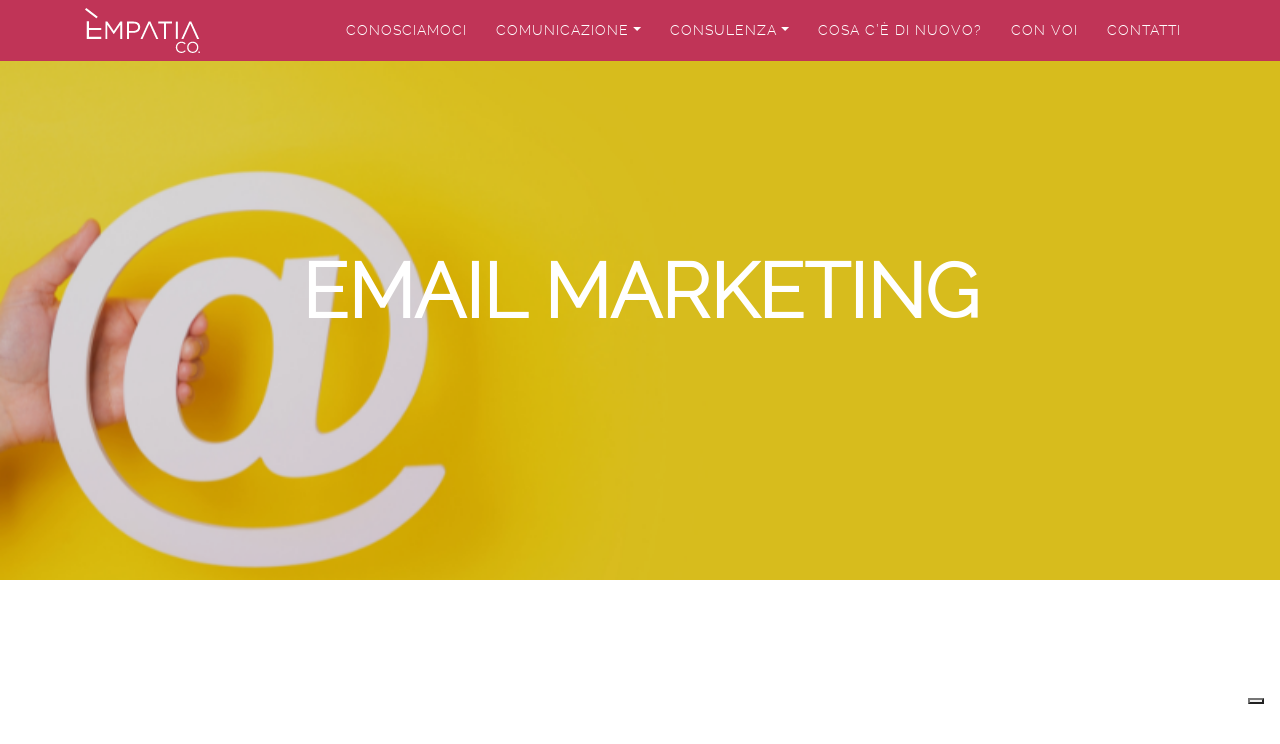

--- FILE ---
content_type: text/html; charset=UTF-8
request_url: https://empatiaco.it/email-marketing/
body_size: 14911
content:
<!doctype html>
<html lang="en">
<head>
   <meta charset="utf-8">
   <meta name="viewport" content="width=device-width, initial-scale=1, shrink-to-fit=no">
   <link rel="apple-touch-icon" sizes="180x180" href="/apple-touch-icon.png">
   <link rel="icon" type="image/png" sizes="32x32" href="/favicon-32x32.png">
   <link rel="icon" type="image/png" sizes="16x16" href="/favicon-16x16.png">
   <link rel="manifest" href="/site.webmanifest">
   <link rel="mask-icon" href="/safari-pinned-tab.svg" color="#5bbad5">
   <meta name="msapplication-TileColor" content="#da532c">
   <meta name="theme-color" content="#ffffff">
   <title>Empatia Co</title>
   <script type="text/javascript">
    var _iub = _iub || [];
    _iub.csConfiguration = {"siteId":4000864,"cookiePolicyId":85756862,"lang":"it","storage":{"useSiteId":true}};
    </script>
    <script type="text/javascript" src=https://cs.iubenda.com/autoblocking/4000864.js></script>
    <script type="text/javascript" src="//cdn.iubenda.com/cs/iubenda_cs.js" charset="UTF-8" async></script>
   <link href="https://fonts.googleapis.com/css?family=Varela+Round&display=swap" rel="stylesheet">
   <!-- Global site tag (gtag.js) - Google Analytics -->
   <script type="text/plain" class="_iub_cs_activate" async suppressedsrc="https://www.googletagmanager.com/gtag/js?id=UA-12071399-57"></script>
   <script type="text/plain" class="_iub_cs_activate">
   window.dataLayer = window.dataLayer || [];
   function gtag(){dataLayer.push(arguments);}
   gtag('js', new Date());

   gtag('config', 'UA-12071399-57', { 'anonymize_ip': true });
   </script>
   

   <!-- Google tag (gtag.js) --> <script async src=https://www.googletagmanager.com/gtag/js?id=G-X7ZZB7FE4Z></script> <script> window.dataLayer = window.dataLayer || []; function gtag(){dataLayer.push(arguments);} gtag('js', new Date()); gtag('config', 'G-X7ZZB7FE4Z'); </script>

   <!-- Load Facebook SDK for JavaScript -->
   <div id="fb-root"></div>
      <script>
        window.fbAsyncInit = function() {
          FB.init({
            xfbml            : true,
            version          : 'v6.0'
          });
        };
 
        (function(d, s, id) {
        var js, fjs = d.getElementsByTagName(s)[0];
        if (d.getElementById(id)) return;
        js = d.createElement(s); js.id = id;
        js.src = 'https://connect.facebook.net/it_IT/sdk/xfbml.customerchat.js';
        fjs.parentNode.insertBefore(js, fjs);
      }(document, 'script', 'facebook-jssdk'));</script>
 
      <!-- Your customer chat code -->
      <div class="fb-customerchat"
        attribution=setup_tool
        page_id="1524058741246880"
  theme_color="#ffc300"
  logged_in_greeting="Come possiamo esserti utile? Scrivici!"
  logged_out_greeting="Come possiamo esserti utile? Scrivici!">
      </div>

<!-- Google Tag Manager -->
<script>(function(w,d,s,l,i){w[l]=w[l]||[];w[l].push({'gtm.start':
new Date().getTime(),event:'gtm.js'});var f=d.getElementsByTagName(s)[0],
j=d.createElement(s),dl=l!='dataLayer'?'&l='+l:'';j.async=true;j.src=
'https://www.googletagmanager.com/gtm.js?id='+i+dl;f.parentNode.insertBefore(j,f);
})(window,document,'script','dataLayer','GTM-P46FVT4');</script>
<!-- End Google Tag Manager -->

   <!-- Facebook Pixel Code -->
   <script>
      !function(f,b,e,v,n,t,s)
      {
         if(f.fbq)return;n=f.fbq=function(){
            n.callMethod?
            n.callMethod.apply(n,arguments):n.queue.push(arguments)
         };
         if(!f._fbq)
            f._fbq=n;n.push=n;n.loaded=!0;n.version='2.0';
            n.queue=[];
            t=b.createElement(e);t.async=!0;
            t.src=v;
            s=b.getElementsByTagName(e)[0];
            s.parentNode.insertBefore(t,s)
      }
      (window,document,'script','https://connect.facebook.net/en_US/fbevents.js');
      fbq('init', '2724105854324883'); 
      fbq('track', 'PageView');
   </script>
   <noscript>
      <img height="1" width="1" src="https://www.facebook.com/tr?id=2724105854324883&ev=PageView&noscript=1"/>
   </noscript>
   <!-- End Facebook Pixel Code -->
	<meta name="facebook-domain-verification" content="hucyq5ykt3lmqw8vedgzurt9yqgfdg" />
   			<script type="text/javascript" class="_iub_cs_skip">
				var _iub = _iub || {};
				_iub.csConfiguration = _iub.csConfiguration || {};
				_iub.csConfiguration.siteId = "4000864";
				_iub.csConfiguration.cookiePolicyId = "85756862";
			</script>
			<script class="_iub_cs_skip" src="https://cs.iubenda.com/autoblocking/4000864.js"></script>
			<meta name='robots' content='index, follow, max-image-preview:large, max-snippet:-1, max-video-preview:-1' />
	<style>img:is([sizes="auto" i], [sizes^="auto," i]) { contain-intrinsic-size: 3000px 1500px }</style>
	
	<!-- This site is optimized with the Yoast SEO plugin v24.6 - https://yoast.com/wordpress/plugins/seo/ -->
	<meta name="description" content="Empatia Co. è specializzata nella realizzazione di campagne di email marketing e di funnel marketing. Ci occupiamo della creazione..." />
	<link rel="canonical" href="https://empatiaco.it/email-marketing/" />
	<meta property="og:locale" content="it_IT" />
	<meta property="og:type" content="article" />
	<meta property="og:title" content="Email Marketing - Empatia Co" />
	<meta property="og:description" content="Empatia Co. è specializzata nella realizzazione di campagne di email marketing e di funnel marketing. Ci occupiamo della creazione..." />
	<meta property="og:url" content="https://empatiaco.it/email-marketing/" />
	<meta property="og:site_name" content="Empatia Co" />
	<meta property="article:modified_time" content="2023-08-08T17:00:01+00:00" />
	<meta property="og:image" content="https://empatiaco.it/wp-content/uploads/2023/08/Email-Marketing-1.png" />
	<meta property="og:image:width" content="800" />
	<meta property="og:image:height" content="450" />
	<meta property="og:image:type" content="image/png" />
	<meta name="twitter:card" content="summary_large_image" />
	<meta name="twitter:label1" content="Tempo di lettura stimato" />
	<meta name="twitter:data1" content="2 minuti" />
	<script type="application/ld+json" class="yoast-schema-graph">{"@context":"https://schema.org","@graph":[{"@type":"WebPage","@id":"https://empatiaco.it/email-marketing/","url":"https://empatiaco.it/email-marketing/","name":"Email Marketing - Empatia Co","isPartOf":{"@id":"https://empatiaco.it/#website"},"primaryImageOfPage":{"@id":"https://empatiaco.it/email-marketing/#primaryimage"},"image":{"@id":"https://empatiaco.it/email-marketing/#primaryimage"},"thumbnailUrl":"https://empatiaco.it/wp-content/uploads/2023/08/Email-Marketing-1.png","datePublished":"2023-08-08T16:57:21+00:00","dateModified":"2023-08-08T17:00:01+00:00","description":"Empatia Co. è specializzata nella realizzazione di campagne di email marketing e di funnel marketing. Ci occupiamo della creazione...","breadcrumb":{"@id":"https://empatiaco.it/email-marketing/#breadcrumb"},"inLanguage":"it-IT","potentialAction":[{"@type":"ReadAction","target":["https://empatiaco.it/email-marketing/"]}]},{"@type":"ImageObject","inLanguage":"it-IT","@id":"https://empatiaco.it/email-marketing/#primaryimage","url":"https://empatiaco.it/wp-content/uploads/2023/08/Email-Marketing-1.png","contentUrl":"https://empatiaco.it/wp-content/uploads/2023/08/Email-Marketing-1.png","width":800,"height":450,"caption":"email marketing - empatiaco.it"},{"@type":"BreadcrumbList","@id":"https://empatiaco.it/email-marketing/#breadcrumb","itemListElement":[{"@type":"ListItem","position":1,"name":"Home","item":"https://empatiaco.it/"},{"@type":"ListItem","position":2,"name":"Email Marketing"}]},{"@type":"WebSite","@id":"https://empatiaco.it/#website","url":"https://empatiaco.it/","name":"Empatia Co","description":"Marketing, comunicazione e consulenza","publisher":{"@id":"https://empatiaco.it/#organization"},"alternateName":"Empatia","potentialAction":[{"@type":"SearchAction","target":{"@type":"EntryPoint","urlTemplate":"https://empatiaco.it/?s={search_term_string}"},"query-input":{"@type":"PropertyValueSpecification","valueRequired":true,"valueName":"search_term_string"}}],"inLanguage":"it-IT"},{"@type":"Organization","@id":"https://empatiaco.it/#organization","name":"Empatia Co","alternateName":"Empatia","url":"https://empatiaco.it/","logo":{"@type":"ImageObject","inLanguage":"it-IT","@id":"https://empatiaco.it/#/schema/logo/image/","url":"https://empatiaco.it/wp-content/uploads/2025/01/empatia-logo.jpg","contentUrl":"https://empatiaco.it/wp-content/uploads/2025/01/empatia-logo.jpg","width":1350,"height":1350,"caption":"Empatia Co"},"image":{"@id":"https://empatiaco.it/#/schema/logo/image/"}}]}</script>
	<!-- / Yoast SEO plugin. -->


<link rel='dns-prefetch' href='//cdn.iubenda.com' />
<link rel='dns-prefetch' href='//use.fontawesome.com' />
<link rel='dns-prefetch' href='//maps.googleapis.com' />
<script type="text/javascript">
/* <![CDATA[ */
window._wpemojiSettings = {"baseUrl":"https:\/\/s.w.org\/images\/core\/emoji\/15.0.3\/72x72\/","ext":".png","svgUrl":"https:\/\/s.w.org\/images\/core\/emoji\/15.0.3\/svg\/","svgExt":".svg","source":{"concatemoji":"https:\/\/empatiaco.it\/wp-includes\/js\/wp-emoji-release.min.js"}};
/*! This file is auto-generated */
!function(i,n){var o,s,e;function c(e){try{var t={supportTests:e,timestamp:(new Date).valueOf()};sessionStorage.setItem(o,JSON.stringify(t))}catch(e){}}function p(e,t,n){e.clearRect(0,0,e.canvas.width,e.canvas.height),e.fillText(t,0,0);var t=new Uint32Array(e.getImageData(0,0,e.canvas.width,e.canvas.height).data),r=(e.clearRect(0,0,e.canvas.width,e.canvas.height),e.fillText(n,0,0),new Uint32Array(e.getImageData(0,0,e.canvas.width,e.canvas.height).data));return t.every(function(e,t){return e===r[t]})}function u(e,t,n){switch(t){case"flag":return n(e,"\ud83c\udff3\ufe0f\u200d\u26a7\ufe0f","\ud83c\udff3\ufe0f\u200b\u26a7\ufe0f")?!1:!n(e,"\ud83c\uddfa\ud83c\uddf3","\ud83c\uddfa\u200b\ud83c\uddf3")&&!n(e,"\ud83c\udff4\udb40\udc67\udb40\udc62\udb40\udc65\udb40\udc6e\udb40\udc67\udb40\udc7f","\ud83c\udff4\u200b\udb40\udc67\u200b\udb40\udc62\u200b\udb40\udc65\u200b\udb40\udc6e\u200b\udb40\udc67\u200b\udb40\udc7f");case"emoji":return!n(e,"\ud83d\udc26\u200d\u2b1b","\ud83d\udc26\u200b\u2b1b")}return!1}function f(e,t,n){var r="undefined"!=typeof WorkerGlobalScope&&self instanceof WorkerGlobalScope?new OffscreenCanvas(300,150):i.createElement("canvas"),a=r.getContext("2d",{willReadFrequently:!0}),o=(a.textBaseline="top",a.font="600 32px Arial",{});return e.forEach(function(e){o[e]=t(a,e,n)}),o}function t(e){var t=i.createElement("script");t.src=e,t.defer=!0,i.head.appendChild(t)}"undefined"!=typeof Promise&&(o="wpEmojiSettingsSupports",s=["flag","emoji"],n.supports={everything:!0,everythingExceptFlag:!0},e=new Promise(function(e){i.addEventListener("DOMContentLoaded",e,{once:!0})}),new Promise(function(t){var n=function(){try{var e=JSON.parse(sessionStorage.getItem(o));if("object"==typeof e&&"number"==typeof e.timestamp&&(new Date).valueOf()<e.timestamp+604800&&"object"==typeof e.supportTests)return e.supportTests}catch(e){}return null}();if(!n){if("undefined"!=typeof Worker&&"undefined"!=typeof OffscreenCanvas&&"undefined"!=typeof URL&&URL.createObjectURL&&"undefined"!=typeof Blob)try{var e="postMessage("+f.toString()+"("+[JSON.stringify(s),u.toString(),p.toString()].join(",")+"));",r=new Blob([e],{type:"text/javascript"}),a=new Worker(URL.createObjectURL(r),{name:"wpTestEmojiSupports"});return void(a.onmessage=function(e){c(n=e.data),a.terminate(),t(n)})}catch(e){}c(n=f(s,u,p))}t(n)}).then(function(e){for(var t in e)n.supports[t]=e[t],n.supports.everything=n.supports.everything&&n.supports[t],"flag"!==t&&(n.supports.everythingExceptFlag=n.supports.everythingExceptFlag&&n.supports[t]);n.supports.everythingExceptFlag=n.supports.everythingExceptFlag&&!n.supports.flag,n.DOMReady=!1,n.readyCallback=function(){n.DOMReady=!0}}).then(function(){return e}).then(function(){var e;n.supports.everything||(n.readyCallback(),(e=n.source||{}).concatemoji?t(e.concatemoji):e.wpemoji&&e.twemoji&&(t(e.twemoji),t(e.wpemoji)))}))}((window,document),window._wpemojiSettings);
/* ]]> */
</script>
<style id='wp-emoji-styles-inline-css' type='text/css'>

	img.wp-smiley, img.emoji {
		display: inline !important;
		border: none !important;
		box-shadow: none !important;
		height: 1em !important;
		width: 1em !important;
		margin: 0 0.07em !important;
		vertical-align: -0.1em !important;
		background: none !important;
		padding: 0 !important;
	}
</style>
<link rel='stylesheet' id='wp-block-library-css' href='https://empatiaco.it/wp-includes/css/dist/block-library/style.min.css' type='text/css' media='all' />
<style id='classic-theme-styles-inline-css' type='text/css'>
/*! This file is auto-generated */
.wp-block-button__link{color:#fff;background-color:#32373c;border-radius:9999px;box-shadow:none;text-decoration:none;padding:calc(.667em + 2px) calc(1.333em + 2px);font-size:1.125em}.wp-block-file__button{background:#32373c;color:#fff;text-decoration:none}
</style>
<style id='global-styles-inline-css' type='text/css'>
:root{--wp--preset--aspect-ratio--square: 1;--wp--preset--aspect-ratio--4-3: 4/3;--wp--preset--aspect-ratio--3-4: 3/4;--wp--preset--aspect-ratio--3-2: 3/2;--wp--preset--aspect-ratio--2-3: 2/3;--wp--preset--aspect-ratio--16-9: 16/9;--wp--preset--aspect-ratio--9-16: 9/16;--wp--preset--color--black: #000000;--wp--preset--color--cyan-bluish-gray: #abb8c3;--wp--preset--color--white: #ffffff;--wp--preset--color--pale-pink: #f78da7;--wp--preset--color--vivid-red: #cf2e2e;--wp--preset--color--luminous-vivid-orange: #ff6900;--wp--preset--color--luminous-vivid-amber: #fcb900;--wp--preset--color--light-green-cyan: #7bdcb5;--wp--preset--color--vivid-green-cyan: #00d084;--wp--preset--color--pale-cyan-blue: #8ed1fc;--wp--preset--color--vivid-cyan-blue: #0693e3;--wp--preset--color--vivid-purple: #9b51e0;--wp--preset--gradient--vivid-cyan-blue-to-vivid-purple: linear-gradient(135deg,rgba(6,147,227,1) 0%,rgb(155,81,224) 100%);--wp--preset--gradient--light-green-cyan-to-vivid-green-cyan: linear-gradient(135deg,rgb(122,220,180) 0%,rgb(0,208,130) 100%);--wp--preset--gradient--luminous-vivid-amber-to-luminous-vivid-orange: linear-gradient(135deg,rgba(252,185,0,1) 0%,rgba(255,105,0,1) 100%);--wp--preset--gradient--luminous-vivid-orange-to-vivid-red: linear-gradient(135deg,rgba(255,105,0,1) 0%,rgb(207,46,46) 100%);--wp--preset--gradient--very-light-gray-to-cyan-bluish-gray: linear-gradient(135deg,rgb(238,238,238) 0%,rgb(169,184,195) 100%);--wp--preset--gradient--cool-to-warm-spectrum: linear-gradient(135deg,rgb(74,234,220) 0%,rgb(151,120,209) 20%,rgb(207,42,186) 40%,rgb(238,44,130) 60%,rgb(251,105,98) 80%,rgb(254,248,76) 100%);--wp--preset--gradient--blush-light-purple: linear-gradient(135deg,rgb(255,206,236) 0%,rgb(152,150,240) 100%);--wp--preset--gradient--blush-bordeaux: linear-gradient(135deg,rgb(254,205,165) 0%,rgb(254,45,45) 50%,rgb(107,0,62) 100%);--wp--preset--gradient--luminous-dusk: linear-gradient(135deg,rgb(255,203,112) 0%,rgb(199,81,192) 50%,rgb(65,88,208) 100%);--wp--preset--gradient--pale-ocean: linear-gradient(135deg,rgb(255,245,203) 0%,rgb(182,227,212) 50%,rgb(51,167,181) 100%);--wp--preset--gradient--electric-grass: linear-gradient(135deg,rgb(202,248,128) 0%,rgb(113,206,126) 100%);--wp--preset--gradient--midnight: linear-gradient(135deg,rgb(2,3,129) 0%,rgb(40,116,252) 100%);--wp--preset--font-size--small: 13px;--wp--preset--font-size--medium: 20px;--wp--preset--font-size--large: 36px;--wp--preset--font-size--x-large: 42px;--wp--preset--spacing--20: 0.44rem;--wp--preset--spacing--30: 0.67rem;--wp--preset--spacing--40: 1rem;--wp--preset--spacing--50: 1.5rem;--wp--preset--spacing--60: 2.25rem;--wp--preset--spacing--70: 3.38rem;--wp--preset--spacing--80: 5.06rem;--wp--preset--shadow--natural: 6px 6px 9px rgba(0, 0, 0, 0.2);--wp--preset--shadow--deep: 12px 12px 50px rgba(0, 0, 0, 0.4);--wp--preset--shadow--sharp: 6px 6px 0px rgba(0, 0, 0, 0.2);--wp--preset--shadow--outlined: 6px 6px 0px -3px rgba(255, 255, 255, 1), 6px 6px rgba(0, 0, 0, 1);--wp--preset--shadow--crisp: 6px 6px 0px rgba(0, 0, 0, 1);}:where(.is-layout-flex){gap: 0.5em;}:where(.is-layout-grid){gap: 0.5em;}body .is-layout-flex{display: flex;}.is-layout-flex{flex-wrap: wrap;align-items: center;}.is-layout-flex > :is(*, div){margin: 0;}body .is-layout-grid{display: grid;}.is-layout-grid > :is(*, div){margin: 0;}:where(.wp-block-columns.is-layout-flex){gap: 2em;}:where(.wp-block-columns.is-layout-grid){gap: 2em;}:where(.wp-block-post-template.is-layout-flex){gap: 1.25em;}:where(.wp-block-post-template.is-layout-grid){gap: 1.25em;}.has-black-color{color: var(--wp--preset--color--black) !important;}.has-cyan-bluish-gray-color{color: var(--wp--preset--color--cyan-bluish-gray) !important;}.has-white-color{color: var(--wp--preset--color--white) !important;}.has-pale-pink-color{color: var(--wp--preset--color--pale-pink) !important;}.has-vivid-red-color{color: var(--wp--preset--color--vivid-red) !important;}.has-luminous-vivid-orange-color{color: var(--wp--preset--color--luminous-vivid-orange) !important;}.has-luminous-vivid-amber-color{color: var(--wp--preset--color--luminous-vivid-amber) !important;}.has-light-green-cyan-color{color: var(--wp--preset--color--light-green-cyan) !important;}.has-vivid-green-cyan-color{color: var(--wp--preset--color--vivid-green-cyan) !important;}.has-pale-cyan-blue-color{color: var(--wp--preset--color--pale-cyan-blue) !important;}.has-vivid-cyan-blue-color{color: var(--wp--preset--color--vivid-cyan-blue) !important;}.has-vivid-purple-color{color: var(--wp--preset--color--vivid-purple) !important;}.has-black-background-color{background-color: var(--wp--preset--color--black) !important;}.has-cyan-bluish-gray-background-color{background-color: var(--wp--preset--color--cyan-bluish-gray) !important;}.has-white-background-color{background-color: var(--wp--preset--color--white) !important;}.has-pale-pink-background-color{background-color: var(--wp--preset--color--pale-pink) !important;}.has-vivid-red-background-color{background-color: var(--wp--preset--color--vivid-red) !important;}.has-luminous-vivid-orange-background-color{background-color: var(--wp--preset--color--luminous-vivid-orange) !important;}.has-luminous-vivid-amber-background-color{background-color: var(--wp--preset--color--luminous-vivid-amber) !important;}.has-light-green-cyan-background-color{background-color: var(--wp--preset--color--light-green-cyan) !important;}.has-vivid-green-cyan-background-color{background-color: var(--wp--preset--color--vivid-green-cyan) !important;}.has-pale-cyan-blue-background-color{background-color: var(--wp--preset--color--pale-cyan-blue) !important;}.has-vivid-cyan-blue-background-color{background-color: var(--wp--preset--color--vivid-cyan-blue) !important;}.has-vivid-purple-background-color{background-color: var(--wp--preset--color--vivid-purple) !important;}.has-black-border-color{border-color: var(--wp--preset--color--black) !important;}.has-cyan-bluish-gray-border-color{border-color: var(--wp--preset--color--cyan-bluish-gray) !important;}.has-white-border-color{border-color: var(--wp--preset--color--white) !important;}.has-pale-pink-border-color{border-color: var(--wp--preset--color--pale-pink) !important;}.has-vivid-red-border-color{border-color: var(--wp--preset--color--vivid-red) !important;}.has-luminous-vivid-orange-border-color{border-color: var(--wp--preset--color--luminous-vivid-orange) !important;}.has-luminous-vivid-amber-border-color{border-color: var(--wp--preset--color--luminous-vivid-amber) !important;}.has-light-green-cyan-border-color{border-color: var(--wp--preset--color--light-green-cyan) !important;}.has-vivid-green-cyan-border-color{border-color: var(--wp--preset--color--vivid-green-cyan) !important;}.has-pale-cyan-blue-border-color{border-color: var(--wp--preset--color--pale-cyan-blue) !important;}.has-vivid-cyan-blue-border-color{border-color: var(--wp--preset--color--vivid-cyan-blue) !important;}.has-vivid-purple-border-color{border-color: var(--wp--preset--color--vivid-purple) !important;}.has-vivid-cyan-blue-to-vivid-purple-gradient-background{background: var(--wp--preset--gradient--vivid-cyan-blue-to-vivid-purple) !important;}.has-light-green-cyan-to-vivid-green-cyan-gradient-background{background: var(--wp--preset--gradient--light-green-cyan-to-vivid-green-cyan) !important;}.has-luminous-vivid-amber-to-luminous-vivid-orange-gradient-background{background: var(--wp--preset--gradient--luminous-vivid-amber-to-luminous-vivid-orange) !important;}.has-luminous-vivid-orange-to-vivid-red-gradient-background{background: var(--wp--preset--gradient--luminous-vivid-orange-to-vivid-red) !important;}.has-very-light-gray-to-cyan-bluish-gray-gradient-background{background: var(--wp--preset--gradient--very-light-gray-to-cyan-bluish-gray) !important;}.has-cool-to-warm-spectrum-gradient-background{background: var(--wp--preset--gradient--cool-to-warm-spectrum) !important;}.has-blush-light-purple-gradient-background{background: var(--wp--preset--gradient--blush-light-purple) !important;}.has-blush-bordeaux-gradient-background{background: var(--wp--preset--gradient--blush-bordeaux) !important;}.has-luminous-dusk-gradient-background{background: var(--wp--preset--gradient--luminous-dusk) !important;}.has-pale-ocean-gradient-background{background: var(--wp--preset--gradient--pale-ocean) !important;}.has-electric-grass-gradient-background{background: var(--wp--preset--gradient--electric-grass) !important;}.has-midnight-gradient-background{background: var(--wp--preset--gradient--midnight) !important;}.has-small-font-size{font-size: var(--wp--preset--font-size--small) !important;}.has-medium-font-size{font-size: var(--wp--preset--font-size--medium) !important;}.has-large-font-size{font-size: var(--wp--preset--font-size--large) !important;}.has-x-large-font-size{font-size: var(--wp--preset--font-size--x-large) !important;}
:where(.wp-block-post-template.is-layout-flex){gap: 1.25em;}:where(.wp-block-post-template.is-layout-grid){gap: 1.25em;}
:where(.wp-block-columns.is-layout-flex){gap: 2em;}:where(.wp-block-columns.is-layout-grid){gap: 2em;}
:root :where(.wp-block-pullquote){font-size: 1.5em;line-height: 1.6;}
</style>
<link rel='stylesheet' id='animate_css-css' href='https://empatiaco.it/wp-content/themes/lgmconsulting/assets/css/vendors/animate-css/animate.min.css' type='text/css' media='all' />
<link rel='stylesheet' id='animsition_style-css' href='https://empatiaco.it/wp-content/themes/lgmconsulting/assets/css/vendors/animsition/animsition.min.css' type='text/css' media='all' />
<link rel='stylesheet' id='themify_icons-css' href='https://empatiaco.it/wp-content/themes/lgmconsulting/assets/css/vendors/themify-icons/themify-icons.min.css' type='text/css' media='all' />
<link rel='stylesheet' id='factorysnc_style-css' href='https://empatiaco.it/wp-content/themes/lgmconsulting/assets/css/style.css' type='text/css' media='all' />
<!--n2css--><!--n2js-->
<script  type="text/javascript" class=" _iub_cs_skip" type="text/javascript" id="iubenda-head-inline-scripts-0">
/* <![CDATA[ */


var _iub = _iub || [];

_iub.csConfiguration = {"siteId":4000864,"cookiePolicyId":85756862,"lang":"it","storage":{"useSiteId":true}};

/* ]]> */
</script>
<script  type="text/javascript" src="//cdn.iubenda.com/cs/iubenda_cs.js" charset="UTF-8" async="async" class=" _iub_cs_skip" type="text/javascript" src="//cdn.iubenda.com/cs/iubenda_cs.js" id="iubenda-head-scripts-1-js"></script>
<script type="text/javascript" src="https://empatiaco.it/wp-includes/js/jquery/jquery.min.js" id="jquery-core-js"></script>
<script type="text/javascript" src="https://empatiaco.it/wp-includes/js/jquery/jquery-migrate.min.js" id="jquery-migrate-js"></script>
<link rel="https://api.w.org/" href="https://empatiaco.it/wp-json/" /><link rel="alternate" title="JSON" type="application/json" href="https://empatiaco.it/wp-json/wp/v2/pages/1188" /><link rel="EditURI" type="application/rsd+xml" title="RSD" href="https://empatiaco.it/xmlrpc.php?rsd" />
<meta name="generator" content="WordPress 6.7.2" />
<link rel='shortlink' href='https://empatiaco.it/?p=1188' />
<link rel="alternate" title="oEmbed (JSON)" type="application/json+oembed" href="https://empatiaco.it/wp-json/oembed/1.0/embed?url=https%3A%2F%2Fempatiaco.it%2Femail-marketing%2F" />
<link rel="alternate" title="oEmbed (XML)" type="text/xml+oembed" href="https://empatiaco.it/wp-json/oembed/1.0/embed?url=https%3A%2F%2Fempatiaco.it%2Femail-marketing%2F&#038;format=xml" />
<link rel="icon" href="https://empatiaco.it/wp-content/uploads/2025/01/cropped-PITTOGRAMMA-32x32.png" sizes="32x32" />
<link rel="icon" href="https://empatiaco.it/wp-content/uploads/2025/01/cropped-PITTOGRAMMA-192x192.png" sizes="192x192" />
<link rel="apple-touch-icon" href="https://empatiaco.it/wp-content/uploads/2025/01/cropped-PITTOGRAMMA-180x180.png" />
<meta name="msapplication-TileImage" content="https://empatiaco.it/wp-content/uploads/2025/01/cropped-PITTOGRAMMA-270x270.png" />
		<style type="text/css" id="wp-custom-css">
			p.text-muted{
	display:none;
}		</style>
		</head>
<body class="page-template-default page page-id-1188 wp-custom-logo">

<!-- Google Tag Manager (noscript) -->
<noscript><iframe src=https://www.googletagmanager.com/ns.html?id=GTM-P46FVT4
height="0" width="0" style="display:none;visibility:hidden"></iframe></noscript>
<!-- End Google Tag Manager (noscript) -->

   <div class="animsition">
      <nav class="navbar navbar-expand-lg navbar-dark fixed-top navbar-shrink" id="mainNav">
         <div class="container">
                        <a class="logo" href="https://empatiaco.it" class="scrollto"><svg xmlns="http://www.w3.org/2000/svg" xmlns:xlink="http://www.w3.org/1999/xlink" id="Livello_1" viewBox="66.44 180.05 380.05 150.26"><defs><clipPath id="clippath"><rect width="510.24" height="510.24" style="fill:none;"/></clipPath><clipPath id="clippath-1"><rect width="510.24" height="510.24" style="fill:none;"/></clipPath></defs><g style="clip-path:url(#clippath); fill:none;"><path d="m366.72,311.48v-.1c0-10.29,7.67-18.82,18.35-18.82,6.58,0,10.53,2.34,14.15,5.77l-2.8,3.01c-3.06-2.91-6.48-4.99-11.41-4.99-8.04,0-14.05,6.55-14.05,14.92v.1c0,8.42,6.07,15.02,14.05,15.02,4.98,0,8.24-1.92,11.72-5.25l2.7,2.65c-3.78,3.85-7.93,6.39-14.52,6.39-10.47,0-18.2-8.26-18.2-18.71" style="fill:#ffffff;"/><path d="m404.08,311.48v-.1c0-10.03,7.52-18.82,18.56-18.82s18.46,8.68,18.46,18.71v.1c0,10.03-7.52,18.82-18.56,18.82s-18.46-8.68-18.46-18.71m32.77,0v-.1c0-8.26-6.01-15.02-14.31-15.02s-14.21,6.65-14.21,14.92v.1c0,8.26,6.01,15.02,14.31,15.02s14.21-6.65,14.21-14.92" style="fill:#ffffff;"/></g><g style="clip-path:url(#clippath-1); fill:none;"><polygon points="133.92 225.51 140.53 225.51 161.57 257.03 182.61 225.51 189.22 225.51 189.22 283.27 182.7 283.27 182.7 236.48 161.65 267.43 161.32 267.43 140.28 236.56 140.28 283.27 133.92 283.27 133.92 225.51" style="fill:#ffffff;"/><path d="m205.55,225.51h21.62c13.04,0,21.62,6.93,21.62,18.32v.16c0,12.46-10.4,18.9-22.69,18.9h-14.03v20.38h-6.52v-57.77Zm20.8,31.44c9.57,0,15.84-5.12,15.84-12.71v-.17c0-8.25-6.19-12.54-15.51-12.54h-14.61v25.42h14.28Z" style="fill:#ffffff;"/><polygon points="327.93 231.53 308.54 231.53 308.54 225.51 353.93 225.51 353.93 231.53 334.54 231.53 334.54 283.27 327.93 283.27 327.93 231.53" style="fill:#ffffff;"/><rect x="366.72" y="225.51" width="6.52" height="57.77" style="fill:#ffffff;"/><polygon points="266.04 262.15 279.25 232.69 301.81 283.27 308.71 283.27 282.38 225.09 276.28 225.09 249.95 283.27 256.63 283.27 266.08 262.15 266.04 262.15" style="fill:#ffffff;"/><polygon points="401.13 262.15 414.33 232.69 436.89 283.27 443.79 283.27 417.47 225.09 411.36 225.09 385.04 283.27 391.72 283.27 401.16 262.15 401.13 262.15" style="fill:#ffffff;"/><rect x="84.08" y="173.4" width="6.82" height="47.84" transform="translate(-122.27 146.4) rotate(-52.44)" style="fill:#ffffff;"/><polygon points="79.26 224.38 71.79 224.38 71.79 283.27 120.11 283.27 120.11 276.45 79.26 276.45 79.26 253.24 120.11 253.24 120.11 246.42 79.26 246.42 79.26 224.38" style="fill:#ffffff;"/><path d="m446.49,327.61c0,1.49-1.21,2.7-2.7,2.7s-2.7-1.21-2.7-2.7,1.21-2.7,2.7-2.7,2.7,1.21,2.7,2.7" style="fill:#ffffff;"/></g></svg></a>
            <a class="d-none" href="https://empatiaco.it"><h1>Empatia Co</h1></a>
               <button class="navbar-toggler navbar-toggler-right" type="button" data-toggle="collapse" data-target="#navbarResponsive" aria-controls="navbarResponsive" aria-expanded="false" aria-label="Toggle navigation">Menu<i class="fa fa-bars"></i>
      </button>
      <div id="navbarResponsive" class="collapse navbar-collapse"><ul id="menu-main-menu" class="navbar-nav ml-auto text-uppercase"><li id="menu-item-60" class="menu-item menu-item-type-post_type menu-item-object-page menu-item-60 nav-item"><a href="https://empatiaco.it/conosciamoci/" class="nav-link">Conosciamoci</a><li id="menu-item-1141" class="menu-item menu-item-type-custom menu-item-object-custom current-menu-ancestor current-menu-parent menu-item-has-children menu-item-1141 nav-item dropdown"><a href="#" class="nav-link dropdown-toggle" data-toggle="dropdown">Comunicazione</a>
<div class="dropdown-menu">
<a href="https://empatiaco.it/gestione-social-network/" class="dropdown-item">Marketing e Comunicazione</a><a href="https://empatiaco.it/gestione-social/" class="dropdown-item">Gestione Social Network</a><a href="https://empatiaco.it/google-ads/" class="dropdown-item">Google ADS</a><a href="https://empatiaco.it/email-marketing/" class="dropdown-item active">Email Marketing</a></div>
<li id="menu-item-1142" class="menu-item menu-item-type-custom menu-item-object-custom menu-item-has-children menu-item-1142 nav-item dropdown"><a href="#" class="nav-link dropdown-toggle" data-toggle="dropdown">Consulenza</a>
<div class="dropdown-menu">
<a href="https://empatiaco.it/consulenza-aziendale/" class="dropdown-item">Consulenza Direzionale</a><a href="https://empatiaco.it/analisi-dei-dati/" class="dropdown-item">Analisi Dati e Controllo Statistico</a><a href="https://empatiaco.it/formazione-professionale/" class="dropdown-item">Formazione Professionale</a></div>
<li id="menu-item-91" class="menu-item menu-item-type-taxonomy menu-item-object-category menu-item-91 nav-item"><a href="https://empatiaco.it/blog/" class="nav-link">Cosa c&#8217;è di nuovo?</a><li id="menu-item-1505" class="menu-item menu-item-type-post_type menu-item-object-page menu-item-1505 nav-item"><a href="https://empatiaco.it/con-voi-e-per-voi/" class="nav-link">CON VOI</a><li id="menu-item-105" class="menu-item menu-item-type-post_type menu-item-object-page menu-item-105 nav-item"><a href="https://empatiaco.it/contatti/" class="nav-link">Contatti</a></ul></div>      </div>
   </nav>
   <div id="navbar-height-blank-space"></div>
<div class="navbar-height-padding-top">
  <!-- Header -->
<header class="masthead" style="background-image: url('https://empatiaco.it/wp-content/uploads/2023/08/Email-Marketing-1.png')">
   <div class="bg-overlay-dark p-0">
      <div class="container">
         <div class="intro-text parallax-smaller">
            <h2 class="intro-heading text-uppercase text-white">Email Marketing</h2>
         </div>
      </div>
   </div>
</header>
<!-- Content -->
<section class="less-padding">
   <div class="container">
      <div class="row">
         <div class="col-lg-12 mx-auto text-center">
            <div class="post_content text-left">
               <!DOCTYPE html PUBLIC "-//W3C//DTD HTML 4.0 Transitional//EN" "http://www.w3.org/TR/REC-html40/loose.dtd">
<html><body><h5>EMAIL MARKETING</h5>
<p>L&rsquo;Email marketing &egrave; lo strumento di comunicazione ideale per raggiungere in modo personalizzato gli utenti che desiderano essere informati sulle novit&agrave; di un brand.</p>
<p>Empatia Co. &egrave; specializzata nella realizzazione di campagne di email marketing e di funnel marketing che permettano ai propri clienti di comunicare in modo diretto e personalizzato con i propri lead.</p>
<p>Con i migliori tools presenti nel mercato si ha la possibilit&agrave; di raggiungere gli obiettivi di business prefissati, di personalizzare contenuti grafici e testuali e, soprattutto, di analizzare i risultati.</p>
<p>Una corretta analisi dei dati consente infatti anche in questo canale di ottimizzare le performance di comunicazione e di perfezionare la strategia di marketing di ciascuno dei nostri clienti.</p>
<h5>Campagne di email marketing</h5>
<p>Il lavoro di Empatia Co. consiste nella creazione di email personalizzate per le liste di contatti dei propri clienti.</p>
<p>Ci occupiamo della creazione grafica e testuale delle email, del loro invio e dell&rsquo;analisi delle performance.</p>
<h5>Funnel marketing</h5>
<p>Come aiutare i lead a convertire?</p>
<p>Attraverso delle campagne di funnel marketing!</p>
<p>Di cosa si tratta? Di un flusso di email personalizzato che raggiunge i propri lead in modo calendarizzato a seconda delle azioni svolte da essi.</p>
<p>Cosa contengono le email di un funnel? Descrivono in modo dettagliato i servizi per i quali un brand desidera la conversione, al fine di rendere tangibile il contenuto e conferire affidabilit&agrave; all&rsquo;azienda.</p>
<h6>Le altre attivit&agrave; di Empatia Co. Marketing e Comunicazione</h6>
<p><a href="https://empatiaco.it/gestione-social/" target="_blank" rel="noopener">Gestione social</a></p>
<p><a href="https://empatiaco.it/google-ads/" target="_blank" rel="noopener">Google ADS</a></p>
<p><img fetchpriority="high" decoding="async" class="aligncenter wp-image-1190 size-full img-fluid my-4 photoswipe-img" src="https://empatiaco.it/wp-content/uploads/2023/08/Email-Marketing.png" alt="email marketing - empatiaco.it" width="800" height="450" data-index="0" srcset="https://empatiaco.it/wp-content/uploads/2023/08/Email-Marketing.png 800w, https://empatiaco.it/wp-content/uploads/2023/08/Email-Marketing-300x169.png 300w, https://empatiaco.it/wp-content/uploads/2023/08/Email-Marketing-768x432.png 768w, https://empatiaco.it/wp-content/uploads/2023/08/Email-Marketing-700x394.png 700w, https://empatiaco.it/wp-content/uploads/2023/08/Email-Marketing-200x113.png 200w" sizes="(max-width: 800px) 100vw, 800px" /></p>
<p style="text-align: center;"><strong>Vuoi creare delle campagne ad hoc per i tuoi lead oppure per i tuoi clienti?</strong></p>
<p style="text-align: center;"><strong><a href="https://empatiaco.it/contatti/" target="_blank" rel="noopener">Contattaci!</a></strong></p>
</body></html>
            </div>
         </div>
      </div>
   </div>
</section>
</div>
<style>

.sp-force-hide { /*display: none;*/}
.sp-form[sp-id="162513"] { display: block; width: 100%; max-width: 100%; font-family: 'ralewaylight', sans-serif !important; background-repeat: no-repeat; background-position: center; background-size: auto;}
.sp-form[sp-id="162513"] 
input[type="checkbox"] { display: inline-block; opacity: 1; visibility: visible;}
.sp-form[sp-id="162513"] 
.sp-form-fields-wrapper { margin: 0 auto; width: 930px;}
.sp-form[sp-id="162513"] 
.sp-form-control { background: #ffffff; border-color: #ffffff; border-style: solid; border-width: 2px; font-size: 15px; padding-left: 8.75px; padding-right: 8.75px; border-radius: 4px; -moz-border-radius: 4px; -webkit-border-radius: 4px; height: 35px; width: 100%;}
.sp-form[sp-id="162513"] 
.sp-field label { color: #ffffff; font-size: 13px; font-style: normal; font-weight: 600!important;}
.sp-form[sp-id="162513"] 
.sp-button-messengers { border-radius: 4px; -moz-border-radius: 4px; -webkit-border-radius: 4px;}
.sp-form[sp-id="162513"] 
.sp-button { border-radius: 4px; -moz-border-radius: 4px; -webkit-border-radius: 4px; background-color: #c03456; color: #ffffff; width: auto; font-weight: 700; min-width: 130px!important; width: 25%!important; font-style: normal; font-family: Arial, sans-serif; box-shadow: none; -moz-box-shadow: none; -webkit-box-shadow: none;}
.sp-form[sp-id="162513"] 
.sp-button-container { text-align: center; } 
.sp-form .sp-button:hover {
    background-color: #b12a4c!important;
    border-color: #b12a4c!important;
    opacity: 1!important;
    position: relative;
    top: 0px!important;
    transition: all 180ms ease-in-out 30ms!important;
}
.sp-form .sp-field{
    color:white;
}

</style>

<!-- Contact -->
<section id="contact" style="background-image: url('https://empatiaco.it/wp-content/uploads/2019/11/empatia-home-slide-4-scaled.jpg')">
    <div style="padding: 100px 0;" class="bg-overlay-dark">
        <div class="container">
            <div class="row">
                <div class="col-lg-12 text-center">
                    <h2 class="section-heading text-uppercase">Iscriviti alla Newsletter</h2>
                </div>
            </div>
            <!-- Subscription Form -->
            <div class="sp-form-outer sp-fixed-outer sp-force-hide">
                <div id="sp-form-162513" sp-id="162513" sp-hash="444a74c76cf9a590e7529749607188dc1163fffa21a0d5de1490e1701a72fa22" sp-lang="en" class="sp-form sp-form-regular sp-form-fixed__bottom-right sp-form-full-width" sp-show-options="%7B%22satellite%22%3Afalse%2C%22maDomain%22%3A%22login.sendpulse.com%22%2C%22formsDomain%22%3A%22forms.sendpulse.com%22%2C%22condition%22%3A%22onEnter%22%2C%22scrollTo%22%3A25%2C%22delay%22%3A10%2C%22repeat%22%3A1%2C%22background%22%3A%22rgba(0%2C%200%2C%200%2C%200.5)%22%2C%22position%22%3A%22bottom-right%22%2C%22animation%22%3A%22%22%2C%22hideOnMobile%22%3Atrue%2C%22urlFilter%22%3Afalse%2C%22urlFilterConditions%22%3A%5B%7B%22force%22%3A%22hide%22%2C%22clause%22%3A%22contains%22%2C%22token%22%3A%22%22%7D%5D%2C%22analytics%22%3A%7B%22ga%22%3A%7B%22eventLabel%22%3A%22Subscription_form_ISCRITTI_DA_SITO_WEB%22%2C%22send%22%3Atrue%7D%2C%22ym%22%3A%7B%22counterId%22%3Anull%2C%22eventLabel%22%3Anull%2C%22targetId%22%3Anull%2C%22send%22%3Afalse%7D%7D%2C%22utmEnable%22%3Afalse%7D">
                    <div class="sp-form-fields-wrapper show-grid">
                        <div class="sp-message">
                            <div></div>
                        </div>
                        

                        <div id="mc_embed_shell">
                            <link href="//cdn-images.mailchimp.com/embedcode/classic-061523.css" rel="stylesheet" type="text/css">
                            <div id="mc_embed_signup">
                                <form action=https://empatiaco.us21.list-manage.com/subscribe/post?u=6ad5737c9423998a46d40b06a&amp;id=76486c5238&amp;f_id=00b2dde6f0 method="post" id="mc-embedded-subscribe-form" name="mc-embedded-subscribe-form" class="validate" target="_blank" style="color: white;">
                                    <div id="mc_embed_signup_scroll">
                                        <div class="indicates-required">
                                            <span class="asterisk">*</span> obbligatorio
                                        </div>
                                        <div class="mc-field-group">
                                            <label for="mce-FNAME">Nome <span class="asterisk">*</span></label>
                                            <input type="text" name="FNAME" class="required text" id="mce-FNAME" value="" required="">
                                        </div>
                                        <div class="mc-field-group">
                                            <label for="mce-LNAME">Cognome <span class="asterisk">*</span></label>
                                            <input type="text" name="LNAME" class="required text" id="mce-LNAME" required="" value="">
                                        </div>
                                        <div class="mc-field-group">
                                            <label for="mce-EMAIL">Indirizzo email <span class="asterisk">*</span></label>
                                            <input type="email" name="EMAIL" class="required email" id="mce-EMAIL" value="" required="">
                                        </div>
                                        <div class="mc-field-group input-group">
                                            <strong>Su cosa vuoi essere aggiornato? <span class="asterisk">*</span></strong>
                                            <ul>
                                                <li>
                                                    <input type="radio" name="MMERGE6" id="mce-MMERGE60" value="Comunicazione e Marketing">
                                                    <label for="mce-MMERGE60">Comunicazione e Marketing</label>
                                                </li>
                                                <li>
                                                    <input type="radio" name="MMERGE6" id="mce-MMERGE61" value="Consulenza e Analisi Dati">
                                                    <label for="mce-MMERGE61">Consulenza e Analisi Dati</label>
                                                </li>
                                                <li>
                                                    <input type="radio" name="MMERGE6" id="mce-MMERGE62" value="Entrambe">
                                                    <label for="mce-MMERGE62">Entrambe</label>
                                                </li>
                                            </ul>
                                        </div>
                                        <div hidden="">
                                            <input type="hidden" name="tags" value="2959962">
                                        </div>
                                        <div id="mce-responses" class="clear foot">
                                            <div class="response" id="mce-error-response" style="display: none;"></div>
                                            <div class="response" id="mce-success-response" style="display: none;"></div>
                                        </div>
                                        <div aria-hidden="true" style="position: absolute; left: -5000px;">
                                            /* real people should not fill this in and expect good things - do not remove this or risk form bot signups */
                                            <input type="text" name="b_6ad5737c9423998a46d40b06a_76486c5238" tabindex="-1" value="">
                                        </div>
                                        <div class="optionalParent">
                                            <div class="clear foot">
                                                <input type="submit" name="subscribe" id="mc-embedded-subscribe" class="button" value="ISCRIVITI">
                                                <!-- <p style="margin: 0px auto;">
                                                    <a href=http://eepurl.com/iy6lh- title="Mailchimp: l’email marketing è facile e divertente">
                                                        <span style="display: inline-block; background-color: transparent; border-radius: 4px;">
                                                            <img class="refferal_badge" src=https://digitalasset.intuit.com/render/content/dam/intuit/mc-fe/en_us/images/intuit-mc-rewards-text-dark.svg alt="Intuit Mailchimp" style="width: 220px; height: 40px; display: flex; padding: 2px 0px; justify-content: center; align-items: center;">
                                                        </span>
                                                    </a>
                                                </p> -->
                                            </div>
                                        </div>
                                    </div>
                                </form>
                            </div>
                            <script type="text/javascript" src="//s3.amazonaws.com/downloads.mailchimp.com/js/mc-validate.js"></script>
                            <script type="text/javascript">(function($) {window.fnames = new Array(); window.ftypes = new Array();fnames[1]='FNAME';ftypes[1]='text';fnames[2]='LNAME';ftypes[2]='text';fnames[0]='EMAIL';ftypes[0]='email';fnames[6]='MMERGE6';ftypes[6]='radio';fnames[3]='ADDRESS';ftypes[3]='address';fnames[4]='PHONE';ftypes[4]='phone';fnames[5]='BIRTHDAY';ftypes[5]='birthday';}(jQuery));var $mcj = jQuery.noConflict(true);</script>
                        </div>
                        <div class="sp-link-wrapper sp-brandname__left">
                        <!--<a class="sp-link " target="_blank" href="https://sendpulse.com/forms-powered-by-sendpulse?sn=TEdNIGNvbnN1bHRpbmcgc3Js&amp;from=7429911">
                                <span class="sp-link-img">&nbsp;</span><span translate="FORM.PROVIDED_BY">Provided by SendPulse</span>
                            </a>-->
                        </div>
                    </div>
                </div>
            </div>
            <script type="text/javascript" src="//web.webformscr.com/apps/fc3/build/default-handler.js?1597822100928"></script>
        <!-- /Subscription Form -->
        </div>
    </div>
</section>
<footer>

<script type="text/javascript"> _linkedin_partner_id = "2049897"; window._linkedin_data_partner_ids = window._linkedin_data_partner_ids || []; window._linkedin_data_partner_ids.push(_linkedin_partner_id); </script><script type="text/javascript"> (function(){var s = document.getElementsByTagName("script")[0]; var b = document.createElement("script"); b.type = "text/javascript";b.async = true; b.src = "https://snap.licdn.com/li.lms-analytics/insight.min.js"; s.parentNode.insertBefore(b, s);})(); </script> <noscript> <img height="1" width="1" style="display:none;" alt="" src="https://px.ads.linkedin.com/collect/?pid=2049897&fmt=gif" /> </noscript>
	
  <div class="container text-center">
		<div class="row">
			<div class="col-md-4 mb-3 my-md-auto">
				<span class="copyright">Copyright &copy; Empatia Co 2026<br>P.IVA 02805820418</span>
			</div>
			<div class="col-md-4 mb-3 my-md-auto">
								          <div id="primary-sidebar" class="primary-sidebar widget-area factory-widget-social" role="complementary">
           <div><ul class="list-inline"><li class="list-inline-item"><a class="facebook" target="_blank" href="https://www.facebook.com/empatialunano"><span class="fa-stack fa-lg"><svg class="svg-inline--fa fa-circle fa-w-16 fa-stack-2x text-secondary" aria-hidden="true" data-prefix="fa" data-icon="circle" role="img" xmlns="http://www.w3.org/2000/svg" viewBox="0 0 512 512" data-fa-i2svg=""><path fill="currentColor" d="M256 8C119 8 8 119 8 256s111 248 248 248 248-111 248-248S393 8 256 8z"></path></svg><svg class="svg-inline--fa fa-facebook-f fa-w-9 fa-stack-1x fa-inverse fa-sm" aria-hidden="true" data-prefix="fab" data-icon="facebook-f" role="img" xmlns="http://www.w3.org/2000/svg" viewBox="0 0 264 512" data-fa-i2svg=""><path fill="currentColor" d="M76.7 512V283H0v-91h76.7v-71.7C76.7 42.4 124.3 0 193.8 0c33.3 0 61.9 2.5 70.2 3.6V85h-48.2c-37.8 0-45.1 18-45.1 44.3V192H256l-11.7 91h-73.6v229"></path></svg></span></a></li><li class="list-inline-item"><a class="google" target="_blank" href="https://www.instagram.com/empatiacomunicazione/"><span class="fa-stack fa-lg"><svg class="svg-inline--fa fa-circle fa-w-16 fa-stack-2x text-secondary" aria-hidden="true" data-prefix="fa" data-icon="circle" role="img" xmlns="http://www.w3.org/2000/svg" viewBox="0 0 512 512" data-fa-i2svg=""><path fill="currentColor" d="M256 8C119 8 8 119 8 256s111 248 248 248 248-111 248-248S393 8 256 8z"></path></svg><svg class="svg-inline--fa fa-instagram fa-w-14 fa-stack-1x fa-inverse fa-sm" aria-hidden="true" data-prefix="fab" data-icon="instagram" role="img" xmlns="http://www.w3.org/2000/svg" viewBox="0 0 448 512" data-fa-i2svg=""><path fill="currentColor" d="M224.1 141c-63.6 0-114.9 51.3-114.9 114.9s51.3 114.9 114.9 114.9S339 319.5 339 255.9 287.7 141 224.1 141zm0 189.6c-41.1 0-74.7-33.5-74.7-74.7s33.5-74.7 74.7-74.7 74.7 33.5 74.7 74.7-33.6 74.7-74.7 74.7zm146.4-194.3c0 14.9-12 26.8-26.8 26.8-14.9 0-26.8-12-26.8-26.8s12-26.8 26.8-26.8 26.8 12 26.8 26.8zm76.1 27.2c-1.7-35.9-9.9-67.7-36.2-93.9-26.2-26.2-58-34.4-93.9-36.2-37-2.1-147.9-2.1-184.9 0-35.8 1.7-67.6 9.9-93.9 36.1s-34.4 58-36.2 93.9c-2.1 37-2.1 147.9 0 184.9 1.7 35.9 9.9 67.7 36.2 93.9s58 34.4 93.9 36.2c37 2.1 147.9 2.1 184.9 0 35.9-1.7 67.7-9.9 93.9-36.2 26.2-26.2 34.4-58 36.2-93.9 2.1-37 2.1-147.8 0-184.8zM398.8 388c-7.8 19.6-22.9 34.7-42.6 42.6-29.5 11.7-99.5 9-132.1 9s-102.7 2.6-132.1-9c-19.6-7.8-34.7-22.9-42.6-42.6-11.7-29.5-9-99.5-9-132.1s-2.6-102.7 9-132.1c7.8-19.6 22.9-34.7 42.6-42.6 29.5-11.7 99.5-9 132.1-9s102.7-2.6 132.1 9c19.6 7.8 34.7 22.9 42.6 42.6 11.7 29.5 9 99.5 9 132.1s2.7 102.7-9 132.1z"></path></svg></span></a></li><li class="list-inline-item"><a class="linkedin" target="_blank" href="https://www.linkedin.com/company/empatiacosrl-lunano/"><span class="fa-stack fa-lg"><svg class="svg-inline--fa fa-circle fa-w-16 fa-stack-2x text-secondary" aria-hidden="true" data-prefix="fa" data-icon="circle" role="img" xmlns="http://www.w3.org/2000/svg" viewBox="0 0 512 512" data-fa-i2svg=""><path fill="currentColor" d="M256 8C119 8 8 119 8 256s111 248 248 248 248-111 248-248S393 8 256 8z"></path></svg><svg class="svg-inline--fa fa-linkedin-in fa-w-14 fa-stack-1x fa-inverse fa-sm" aria-hidden="true" data-prefix="fab" data-icon="linkedin-in" role="img" xmlns="http://www.w3.org/2000/svg" viewBox="0 0 448 512" data-fa-i2svg=""><path fill="currentColor" d="M100.3 480H7.4V180.9h92.9V480zM53.8 140.1C24.1 140.1 0 115.5 0 85.8 0 56.1 24.1 32 53.8 32c29.7 0 53.8 24.1 53.8 53.8 0 29.7-24.1 54.3-53.8 54.3zM448 480h-92.7V334.4c0-34.7-.7-79.2-48.3-79.2-48.3 0-55.7 37.7-55.7 76.7V480h-92.8V180.9h89.1v40.8h1.3c12.4-23.5 42.7-48.3 87.9-48.3 94 0 111.3 61.9 111.3 142.3V480z"></path></svg></span></a></li></ul></div>         </div>
         <!-- #primary-sidebar -->
            </div>
     <div class="col-md-4 mb-3 my-md-auto">
      <ul class="list-inline quicklinks">
       <li class="list-inline-item">
        <a href="https://empatiaco.it/privacy-policy/">Privacy Policy</a>
      </li>
      <li class="list-inline-item">
        <a href="https://empatiaco.it/cookie-policy/">Cookie Policy</a>
      </li>
    </ul>
    <span class="copyright">Design by&nbsp;<a target="_blank" href="https://www.factorysnc.com/">Factory Snc</a></span>
  </div>
</div>
</div>
</footer>
</div>
<!-- Root element of PhotoSwipe. Must have class pswp. -->
<div class="pswp" tabindex="-1" role="dialog" aria-hidden="true">
   <!-- Background of PhotoSwipe.
   It's a separate element as animating opacity is faster than rgba(). -->
   <div class="pswp__bg"></div>
   <!-- Slides wrapper with overflow:hidden. -->
   <div class="pswp__scroll-wrap">
      <!-- Container that holds slides.
      PhotoSwipe keeps only 3 of them in the DOM to save memory.
      Don't modify these 3 pswp__item elements, data is added later on. -->
      <div class="pswp__container">
         <div class="pswp__item"></div>
         <div class="pswp__item"></div>
         <div class="pswp__item"></div>
      </div>
      <!-- Default (PhotoSwipeUI_Default) interface on top of sliding area. Can be changed. -->
      <div class="pswp__ui pswp__ui--hidden">
         <div class="pswp__top-bar">
            <!--  Controls are self-explanatory. Order can be changed. -->
            <div class="pswp__counter"></div>
            <button class="pswp__button pswp__button--close" title="Close (Esc)"></button>
            <button class="pswp__button pswp__button--share" title="Share"></button>
            <button class="pswp__button pswp__button--fs" title="Toggle fullscreen"></button>
            <button class="pswp__button pswp__button--zoom" title="Zoom in/out"></button>
            <!-- Preloader demo http://codepen.io/dimsemenov/pen/yyBWoR -->
            <!-- element will get class pswp__preloader--active when preloader is running -->
            <div class="pswp__preloader">
               <div class="pswp__preloader__icn">
                  <div class="pswp__preloader__cut">
                     <div class="pswp__preloader__donut"></div>
                  </div>
               </div>
            </div>
         </div>
         <div class="pswp__share-modal pswp__share-modal--hidden pswp__single-tap">
            <div class="pswp__share-tooltip"></div>
         </div>
         <button class="pswp__button pswp__button--arrow--left" title="Previous (arrow left)"></button>
         <button class="pswp__button pswp__button--arrow--right" title="Next (arrow right)"></button>
         <div class="pswp__caption">
            <div class="pswp__caption__center"></div>
         </div>
      </div>
   </div>
</div>
<script type="text/javascript" src="https://use.fontawesome.com/releases/v5.0.6/js/all.js" id="fontawesome-js"></script>
<script type="text/javascript" src="https://empatiaco.it/wp-content/themes/lgmconsulting/assets/js/vendors/popper-js/popper.min.js" id="popper_js-js"></script>
<script type="text/javascript" src="https://empatiaco.it/wp-content/themes/lgmconsulting/assets/js/vendors/jq-bootstrap-validation/jqBootstrapValidation.min.js" id="jq_bootstrap_validation_script-js"></script>
<script type="text/javascript" src="https://empatiaco.it/wp-content/themes/lgmconsulting/assets/js/vendors/bootstrap/bootstrap.min.js" id="bootstrap_script-js"></script>
<script type="text/javascript" src="https://empatiaco.it/wp-content/themes/lgmconsulting/assets/js/vendors/animsition/animsition.min.js" id="animsition_script-js"></script>
<script type="text/javascript" src="https://empatiaco.it/wp-content/themes/lgmconsulting/assets/js/factorysnc-page-transition.min.js" id="factorysnc_page_transition-js"></script>
<script type="text/javascript" src="https://empatiaco.it/wp-content/themes/lgmconsulting/assets/js/vendors/wow/wow.min.js" id="wow-js"></script>
<script type="text/javascript" src="https://empatiaco.it/wp-content/themes/lgmconsulting/assets/js/vendors/jquery-match-height/jquery.matchHeight-min.js" id="jquery_match_height-js"></script>
<script type="text/javascript" src="https://empatiaco.it/wp-content/themes/lgmconsulting/assets/js/vendors/js-socials/jssocials.min.js" id="js_socials-js"></script>
<script type="text/javascript" src="https://empatiaco.it/wp-content/themes/lgmconsulting/assets/js/vendors/jquery-easing/jquery.easing.min.js" id="jquery_easing-js"></script>
<script type="text/javascript" src="https://empatiaco.it/wp-content/themes/lgmconsulting/assets/js/vendors/photoswipe/photoswipe-ui-default.min.js" id="photoswipe_ui_default-js"></script>
<script type="text/javascript" src="https://empatiaco.it/wp-content/themes/lgmconsulting/assets/js/vendors/photoswipe/photoswipe.min.js" id="photoswipe-js"></script>
<script type="text/javascript" id="factorysnc_photoswipe-js-extra">
/* <![CDATA[ */
var photoswipe_data = {"photoswipe_elements":[{"src":"https:\/\/empatiaco.it\/wp-content\/uploads\/2023\/08\/Email-Marketing.png","w":800,"h":450}],"photoswipe_elements_selector":".photoswipe-img"};
/* ]]> */
</script>
<script type="text/javascript" src="https://empatiaco.it/wp-content/themes/lgmconsulting/assets/js/factorysnc-photoswipe.min.js" id="factorysnc_photoswipe-js"></script>
<script type="text/javascript" id="main-script-js-extra">
/* <![CDATA[ */
var factorysnc_ajax_contact_form_parameters = {"ajaxurl":"https:\/\/empatiaco.it\/wp-admin\/admin-ajax.php","action":"factorysnc_send_email"};
/* ]]> */
</script>
<script type="text/javascript" src="https://empatiaco.it/wp-content/themes/lgmconsulting/assets/js/script.min.js" id="main-script-js"></script>
<script type="text/javascript" src="https://maps.googleapis.com/maps/api/js?key=AIzaSyC6too4PRqhmDdfiVrXPefhUPmotj5mHx4&amp;ver=1.0" id="google-maps-api-js"></script>
<script type="text/javascript" src="https://empatiaco.it/wp-content/themes/lgmconsulting/assets/js/map.js" id="map_js-js"></script>
</body>
</html>

--- FILE ---
content_type: text/css
request_url: https://empatiaco.it/wp-content/themes/lgmconsulting/assets/css/style.css
body_size: 29326
content:
.pswp {display: none;position: absolute;width: 100%;height: 100%;left: 0;top: 0;overflow: hidden;-ms-touch-action: none;touch-action: none;z-index: 1500;-webkit-text-size-adjust: 100%;-webkit-backface-visibility: hidden;outline: none }.pswp * {-webkit-box-sizing: border-box;box-sizing: border-box }.pswp img {max-width: none }.pswp--animate_opacity {opacity: 0.001;will-change: opacity;-webkit-transition: opacity 333ms cubic-bezier(0.4, 0, 0.22, 1);transition: opacity 333ms cubic-bezier(0.4, 0, 0.22, 1) }.pswp--open {display: block }.pswp--zoom-allowed .pswp__img {cursor: -webkit-zoom-in;cursor: zoom-in }.pswp--zoomed-in .pswp__img {cursor: -webkit-grab;cursor: grab }.pswp--dragging .pswp__img {cursor: -webkit-grabbing;cursor: grabbing }.pswp__bg {position: absolute;left: 0;top: 0;width: 100%;height: 100%;background: #FFF;opacity: 0;-webkit-transform: translateZ(0);transform: translateZ(0);-webkit-backface-visibility: hidden;will-change: opacity }.pswp__scroll-wrap {position: absolute;left: 0;top: 0;width: 100%;height: 100%;overflow: hidden }.pswp__container, .pswp__zoom-wrap {-ms-touch-action: none;touch-action: none;position: absolute;left: 0;right: 0;top: 0;bottom: 0 }.pswp__container, .pswp__img {-webkit-user-select: none;-moz-user-select: none;-ms-user-select: none;user-select: none;-webkit-tap-highlight-color: transparent;-webkit-touch-callout: none }.pswp__zoom-wrap {position: absolute;width: 100%;-webkit-transform-origin: left top;transform-origin: left top;-webkit-transition: -webkit-transform 333ms cubic-bezier(0.4, 0, 0.22, 1);transition: -webkit-transform 333ms cubic-bezier(0.4, 0, 0.22, 1);transition: transform 333ms cubic-bezier(0.4, 0, 0.22, 1);transition: transform 333ms cubic-bezier(0.4, 0, 0.22, 1), -webkit-transform 333ms cubic-bezier(0.4, 0, 0.22, 1) }.pswp__bg {will-change: opacity;-webkit-transition: opacity 333ms cubic-bezier(0.4, 0, 0.22, 1);transition: opacity 333ms cubic-bezier(0.4, 0, 0.22, 1) }.pswp--animated-in .pswp__bg, .pswp--animated-in .pswp__zoom-wrap {-webkit-transition: none;transition: none }.pswp__container, .pswp__zoom-wrap {-webkit-backface-visibility: hidden }.pswp__item {position: absolute;left: 0;right: 0;top: 0;bottom: 0;overflow: hidden }.pswp__img {position: absolute;width: auto;height: auto;top: 0;left: 0 }.pswp__img--placeholder {-webkit-backface-visibility: hidden }.pswp__img--placeholder--blank {background: #000 }.pswp--ie .pswp__img {width: 100% !important;height: auto !important;left: 0;top: 0 }.pswp__error-msg {position: absolute;left: 0;top: 50%;width: 100%;text-align: center;font-size: 14px;line-height: 16px;margin-top: -8px;color: #000 }.pswp__error-msg a {color: #000;text-decoration: underline }.pswp__button {width: 44px;height: 44px;position: relative;background: none;cursor: pointer;overflow: visible;-webkit-appearance: none;display: block;border: 0;padding: 0;margin: 0;float: right;opacity: 0.75;-webkit-transition: opacity 0.2s;transition: opacity 0.2s;-webkit-box-shadow: none;box-shadow: none }.pswp__button:focus, .pswp__button:hover {opacity: 1 }.pswp__button:active {outline: none;opacity: 0.9 }.pswp__button::-moz-focus-inner {padding: 0;border: 0 }.pswp__ui--over-close .pswp__button--close {opacity: 1 }.pswp__button, .pswp__button--arrow--left:before, .pswp__button--arrow--right:before {background: url(../css/vendors/photoswipe/default-skin/default-skin-black.png) 0 0 no-repeat;background-size: 264px 88px;width: 44px;height: 44px }@media (-webkit-min-device-pixel-ratio: 1.1), (-webkit-min-device-pixel-ratio: 1.09375), (min-resolution: 105dpi), (min-resolution: 1.1dppx) {.pswp--svg .pswp__button, .pswp--svg .pswp__button--arrow--left:before, .pswp--svg .pswp__button--arrow--right:before {background-image: url(../css/vendors/photoswipe/default-skin/default-skin-black.svg) }.pswp--svg .pswp__button--arrow--left, .pswp--svg .pswp__button--arrow--right {background: none }}.pswp__button--close {background-position: 0 -44px }.pswp__button--share {background-position: -44px -44px }.pswp__button--fs {display: none }.pswp--supports-fs .pswp__button--fs {display: block }.pswp--fs .pswp__button--fs {background-position: -44px 0 }.pswp__button--zoom {display: none;background-position: -88px 0 }.pswp--zoom-allowed .pswp__button--zoom {display: block }.pswp--zoomed-in .pswp__button--zoom {background-position: -132px 0 }.pswp--touch .pswp__button--arrow--left, .pswp--touch .pswp__button--arrow--right {visibility: hidden }.pswp__button--arrow--left, .pswp__button--arrow--right {background: none;top: 50%;margin-top: -50px;width: 70px;height: 100px;position: absolute }.pswp__button--arrow--left {left: 0 }.pswp__button--arrow--right {right: 0 }.pswp__button--arrow--left:before, .pswp__button--arrow--right:before {content: '';top: 35px;background-color: rgba(255, 255, 255, 0.3);height: 30px;width: 32px;position: absolute }.pswp__button--arrow--left:before {left: 6px;background-position: -138px -44px }.pswp__button--arrow--right:before {right: 6px;background-position: -94px -44px }.pswp__counter, .pswp__share-modal {-webkit-user-select: none;-moz-user-select: none;-ms-user-select: none;user-select: none }.pswp__share-modal {display: block;background: rgba(255, 255, 255, 0.5);width: 100%;height: 100%;top: 0;left: 0;padding: 10px;position: absolute;z-index: 1600;opacity: 0;-webkit-transition: opacity 0.25s ease-out;transition: opacity 0.25s ease-out;-webkit-backface-visibility: hidden;will-change: opacity }.pswp__share-modal--hidden {display: none }.pswp__share-tooltip {z-index: 1620;position: absolute;background: #FFF;top: 56px;border-radius: 2px;display: block;width: auto;right: 44px;-webkit-box-shadow: 0 2px 5px rgba(255, 255, 255, 0.25);box-shadow: 0 2px 5px rgba(255, 255, 255, 0.25);-webkit-transform: translateY(6px);transform: translateY(6px);-webkit-transition: -webkit-transform 0.25s;transition: -webkit-transform 0.25s;transition: transform 0.25s;transition: transform 0.25s, -webkit-transform 0.25s;-webkit-backface-visibility: hidden;will-change: transform }.pswp__share-tooltip a {display: block;padding: 8px 12px;color: #000;text-decoration: none;font-size: 14px;line-height: 18px }.pswp__share-tooltip a:hover {text-decoration: none;color: #000 }.pswp__share-tooltip a:first-child {border-radius: 2px 2px 0 0 }.pswp__share-tooltip a:last-child {border-radius: 0 0 2px 2px }.pswp__share-modal--fade-in {opacity: 1 }.pswp__share-modal--fade-in .pswp__share-tooltip {-webkit-transform: translateY(0);transform: translateY(0) }.pswp--touch .pswp__share-tooltip a {padding: 16px 12px }a.pswp__share--facebook:before {content: '';display: block;width: 0;height: 0;position: absolute;top: -12px;right: 15px;border: 6px solid rgba(255, 255, 255, 0);border-bottom-color: #FFF;-webkit-pointer-events: none;-moz-pointer-events: none;pointer-events: none }a.pswp__share--facebook:hover {background: #3E5C9A;color: #FFF }a.pswp__share--facebook:hover:before {border-bottom-color: #3E5C9A }a.pswp__share--twitter:hover {background: #55ACEE;color: #FFF }a.pswp__share--pinterest:hover {background: #CCC;color: #CE272D }a.pswp__share--download:hover {background: #DDD }.pswp__counter {position: absolute;left: 0;top: 0;height: 44px;font-size: 13px;line-height: 44px;color: #000;opacity: 1;padding: 0 10px }.pswp__caption {position: absolute;left: 0;bottom: 0;width: 100%;min-height: 44px }.pswp__caption small {font-size: 11px;color: #000 }.pswp__caption__center {text-align: left;max-width: 420px;margin: 0 auto;font-size: 13px;padding: 10px;line-height: 20px;color: #000 }.pswp__caption--empty {display: none }.pswp__caption--fake {visibility: hidden }.pswp__preloader {width: 44px;height: 44px;position: absolute;top: 0;left: 50%;margin-left: -22px;opacity: 0;-webkit-transition: opacity 0.25s ease-out;transition: opacity 0.25s ease-out;will-change: opacity;direction: ltr }.pswp__preloader__icn {width: 20px;height: 20px;margin: 12px }.pswp__preloader--active {opacity: 1 }.pswp__preloader--active .pswp__preloader__icn {background: url(vendors/photoswipe/default-skin/preloader.gif) 0 0 no-repeat }.pswp--css_animation .pswp__preloader--active {opacity: 1 }.pswp--css_animation .pswp__preloader--active .pswp__preloader__icn {-webkit-animation: clockwise 500ms linear infinite;animation: clockwise 500ms linear infinite }.pswp--css_animation .pswp__preloader--active .pswp__preloader__donut {-webkit-animation: donut-rotate 1000ms cubic-bezier(0.4, 0, 0.22, 1) infinite;animation: donut-rotate 1000ms cubic-bezier(0.4, 0, 0.22, 1) infinite }.pswp--css_animation .pswp__preloader__icn {background: none;opacity: 0.75;width: 14px;height: 14px;position: absolute;left: 15px;top: 15px;margin: 0 }.pswp--css_animation .pswp__preloader__cut {position: relative;width: 7px;height: 14px;overflow: hidden }.pswp--css_animation .pswp__preloader__donut {-webkit-box-sizing: border-box;box-sizing: border-box;width: 14px;height: 14px;border: 2px solid #FFF;border-radius: 50%;border-left-color: transparent;border-bottom-color: transparent;position: absolute;top: 0;left: 0;background: none;margin: 0 }@media screen and (max-width: 1024px) {.pswp__preloader {position: relative;left: auto;top: auto;margin: 0;float: right }}@-webkit-keyframes clockwise {0% {-webkit-transform: rotate(0deg);transform: rotate(0deg) }100% {-webkit-transform: rotate(360deg);transform: rotate(360deg) }}@keyframes clockwise {0% {-webkit-transform: rotate(0deg);transform: rotate(0deg) }100% {-webkit-transform: rotate(360deg);transform: rotate(360deg) }}@-webkit-keyframes donut-rotate {0% {-webkit-transform: rotate(0);transform: rotate(0) }50% {-webkit-transform: rotate(-140deg);transform: rotate(-140deg) }100% {-webkit-transform: rotate(0);transform: rotate(0) }}@keyframes donut-rotate {0% {-webkit-transform: rotate(0);transform: rotate(0) }50% {-webkit-transform: rotate(-140deg);transform: rotate(-140deg) }100% {-webkit-transform: rotate(0);transform: rotate(0) }}.pswp__ui {-webkit-font-smoothing: auto;visibility: visible;opacity: 1;z-index: 1550 }.pswp__top-bar {position: absolute;left: 0;top: 0;height: 44px;width: 100% }.pswp__caption, .pswp__top-bar, .pswp--has_mouse .pswp__button--arrow--left, .pswp--has_mouse .pswp__button--arrow--right {-webkit-backface-visibility: hidden;will-change: opacity;-webkit-transition: opacity 333ms cubic-bezier(0.4, 0, 0.22, 1);transition: opacity 333ms cubic-bezier(0.4, 0, 0.22, 1) }.pswp--has_mouse .pswp__button--arrow--left, .pswp--has_mouse .pswp__button--arrow--right {visibility: visible }.pswp__top-bar, .pswp__caption {background-color: rgba(255, 255, 255, 0.3) }.pswp__ui--fit .pswp__top-bar, .pswp__ui--fit .pswp__caption {background-color: rgba(255, 255, 255, 0.3) }.pswp__ui--idle .pswp__top-bar {opacity: 0 }.pswp__ui--idle .pswp__button--arrow--left, .pswp__ui--idle .pswp__button--arrow--right {opacity: 0 }.pswp__ui--hidden .pswp__top-bar, .pswp__ui--hidden .pswp__caption, .pswp__ui--hidden .pswp__button--arrow--left, .pswp__ui--hidden .pswp__button--arrow--right {opacity: 0.001 }.pswp__ui--one-slide .pswp__button--arrow--left, .pswp__ui--one-slide .pswp__button--arrow--right, .pswp__ui--one-slide .pswp__counter {display: none }.pswp__element--disabled {display: none !important }.pswp--minimal--dark .pswp__top-bar {background: none }:root {--blue: #007bff;--indigo: #6610f2;--purple: #6f42c1;--pink: #e83e8c;--red: #dc3545;--orange: #fd7e14;--pink2: #c03457;--green: #28a745;--teal: #20c997;--cyan: #17a2b8;--white: #fff;--gray: #6c757d;--gray-dark: #343a40;--primary: #C03457;--secondary: #575842;--success: #28a745;--info: #17a2b8;--warning: #c03457;--danger: #dc3545;--light: #eee5e9;--dark: #000;--breakpoint-xs: 0;--breakpoint-sm: 576px;--breakpoint-md: 768px;--breakpoint-lg: 992px;--breakpoint-xl: 1200px;--font-family-sans-serif: -apple-system, BlinkMacSystemFont, "Segoe UI", Roboto, "Helvetica Neue", Arial, sans-serif, "Apple Color Emoji", "Segoe UI Emoji", "Segoe UI Symbol";--font-family-monospace: SFMono-Regular, Menlo, Monaco, Consolas, "Liberation Mono", "Courier New", monospace }*, *::before, *::after {-webkit-box-sizing: border-box;box-sizing: border-box }html {font-family: sans-serif;line-height: 1.15;-webkit-text-size-adjust: 100%;-ms-text-size-adjust: 100%;-ms-overflow-style: scrollbar;-webkit-tap-highlight-color: transparent }@-ms-viewport {width: device-width }article, aside, dialog, figcaption, figure, footer, header, hgroup, main, nav, section, .bg-overlay-primary, .bg-overlay-secondary, .bg-overlay-success, .bg-overlay-info, .bg-overlay-warning, .bg-overlay-danger, .bg-overlay-light, .bg-overlay-dark {display: block }body {margin: 0;font-family: -apple-system, BlinkMacSystemFont, "Segoe UI", Roboto, "Helvetica Neue", Arial, sans-serif, "Apple Color Emoji", "Segoe UI Emoji", "Segoe UI Symbol";font-size: 1rem;font-weight: 400;line-height: 1.5;color: #000;text-align: left;background-color: #fff }[tabindex="-1"]:focus {outline: 0 !important }hr {-webkit-box-sizing: content-box;box-sizing: content-box;height: 0;overflow: visible }h1, h2, h3, h4, h5, h6 {margin-top: 0;margin-bottom: .5rem }p {margin-top: 0;margin-bottom: 1rem }abbr[title], abbr[data-original-title] {text-decoration: underline;-webkit-text-decoration: underline dotted;text-decoration: underline dotted;cursor: help;border-bottom: 0 }address {margin-bottom: 1rem;font-style: normal;line-height: inherit }ol, ul, dl {margin-top: 0;margin-bottom: 1rem }ol ol, ul ul, ol ul, ul ol {margin-bottom: 0 }dt {font-weight: 700 }dd {margin-bottom: .5rem;margin-left: 0 }blockquote {margin: 0 0 1rem }dfn {font-style: italic }b, strong {font-weight: bolder }small {font-size: 80% }sub, sup {position: relative;font-size: 75%;line-height: 0;vertical-align: baseline }sub {bottom: -.25em }sup {top: -.5em }a {color: #C03457;text-decoration: none;background-color: transparent;-webkit-text-decoration-skip: objects }a:hover {color: #C03457;text-decoration: underline }a:not([href]):not([tabindex]) {color: inherit;text-decoration: none }a:not([href]):not([tabindex]):hover, a:not([href]):not([tabindex]):focus {color: inherit;text-decoration: none }a:not([href]):not([tabindex]):focus {outline: 0 }pre, code, kbd, samp {font-family: monospace, monospace;font-size: 1em }pre {margin-top: 0;margin-bottom: 1rem;overflow: auto;-ms-overflow-style: scrollbar }figure {margin: 0 0 1rem }img {vertical-align: middle;border-style: none }svg:not(:root) {overflow: hidden }table {border-collapse: collapse }caption {padding-top: .75rem;padding-bottom: .75rem;color: #6c757d;text-align: left;caption-side: bottom }th {text-align: inherit }label {display: inline-block;margin-bottom: .5rem }button {border-radius: 0 }button:focus {outline: 1px dotted;outline: 5px auto -webkit-focus-ring-color }input, button, select, optgroup, textarea {margin: 0;font-family: inherit;font-size: inherit;line-height: inherit }button, input {overflow: visible }button, select {text-transform: none }button, html [type="button"], [type="reset"], [type="submit"] {-webkit-appearance: button }button::-moz-focus-inner, [type="button"]::-moz-focus-inner, [type="reset"]::-moz-focus-inner, [type="submit"]::-moz-focus-inner {padding: 0;border-style: none }input[type="radio"], input[type="checkbox"] {-webkit-box-sizing: border-box;box-sizing: border-box;padding: 0 }input[type="date"], input[type="time"], input[type="datetime-local"], input[type="month"] {-webkit-appearance: listbox }textarea {overflow: auto;resize: vertical }fieldset {min-width: 0;padding: 0;margin: 0;border: 0 }legend {display: block;width: 100%;max-width: 100%;padding: 0;margin-bottom: .5rem;font-size: 1.5rem;line-height: inherit;color: inherit;white-space: normal }progress {vertical-align: baseline }[type="number"]::-webkit-inner-spin-button, [type="number"]::-webkit-outer-spin-button {height: auto }[type="search"] {outline-offset: -2px;-webkit-appearance: none }[type="search"]::-webkit-search-cancel-button, [type="search"]::-webkit-search-decoration {-webkit-appearance: none }::-webkit-file-upload-button {font: inherit;-webkit-appearance: button }output {display: inline-block }summary {display: list-item;cursor: pointer }template {display: none }[hidden] {display: none !important }h1, h2, h3, h4, h5, h6, .h1, .h2, .h3, .h4, .h5, .h6 {margin-bottom: .5rem;font-family: inherit;font-weight: 500;line-height: 1.2;color: inherit }h1, .h1 {font-size: 2.5rem }h2, .h2 {font-size: 2rem }h3, .h3 {font-size: 1.75rem }h4, .h4 {font-size: 1.5rem }h5, .h5 {font-size: 1.25rem }h6, .h6 {font-size: 1rem }.lead {font-size: 1.25rem;font-weight: 300 }.display-1 {font-size: 6rem;font-weight: 300;line-height: 1.2 }.display-2 {font-size: 5.5rem;font-weight: 300;line-height: 1.2 }.display-3 {font-size: 4.5rem;font-weight: 300;line-height: 1.2 }.display-4, .display-5 {font-size: 3.5rem;font-weight: 300;line-height: 1.2 }hr {margin-top: 1rem;margin-bottom: 1rem;border: 0;border-top: 1px solid rgba(0, 0, 0, 0.1) }small, .small, #mainNav .dropdown-item {font-size: 80%;font-weight: 400 }mark, .mark {padding: .2em;background-color: #fcf8e3 }.list-unstyled {padding-left: 0;list-style: none }.list-inline {padding-left: 0;list-style: none }.list-inline-item {display: inline-block }.list-inline-item:not(:last-child) {margin-right: .5rem }.initialism {font-size: 90%;text-transform: uppercase }.blockquote {margin-bottom: 1rem;font-size: 1.25rem }.blockquote-footer {display: block;font-size: 80%;color: #6c757d }.blockquote-footer::before {content: "\2014 \00A0" }.img-fluid {max-width: 100%;height: auto }.img-thumbnail {padding: .25rem;background-color: #fff;border: 1px solid #dee2e6;border-radius: .25rem;max-width: 100%;height: auto }.figure {display: inline-block }.figure-img {margin-bottom: .5rem;line-height: 1 }.figure-caption {font-size: 90%;color: #6c757d }code, kbd, pre, samp {font-family: SFMono-Regular, Menlo, Monaco, Consolas, "Liberation Mono", "Courier New", monospace }code {font-size: 87.5%;color: #e83e8c;word-break: break-word }a>code {color: inherit }kbd {padding: .2rem .4rem;font-size: 87.5%;color: #fff;background-color: #212529;border-radius: .2rem }kbd kbd {padding: 0;font-size: 100%;font-weight: 700 }pre {display: block;font-size: 87.5%;color: #212529 }pre code {font-size: inherit;color: inherit;word-break: normal }.pre-scrollable {max-height: 340px;overflow-y: scroll }.container {width: 100%;padding-right: 15px;padding-left: 15px;margin-right: auto;margin-left: auto }@media (min-width: 576px) {.container {max-width: 540px }}@media (min-width: 768px) {.container {max-width: 720px }}@media (min-width: 992px) {.container {max-width: 960px }}@media (min-width: 1200px) {.container {max-width: 1140px }}.container-fluid {width: 100%;padding-right: 15px;padding-left: 15px;margin-right: auto;margin-left: auto }.row {display: -webkit-box;display: -ms-flexbox;display: flex;-ms-flex-wrap: wrap;flex-wrap: wrap;margin-right: -15px;margin-left: -15px }.no-gutters {margin-right: 0;margin-left: 0 }.no-gutters>.col, .no-gutters>[class*="col-"] {padding-right: 0;padding-left: 0 }.col-1, .col-2, .col-3, .col-4, .col-5, .col-6, .col-7, .col-8, .col-9, .col-10, .col-11, .col-12, .col, .col-auto, .col-sm-1, .col-sm-2, .col-sm-3, .col-sm-4, .col-sm-5, .col-sm-6, .col-sm-7, .col-sm-8, .col-sm-9, .col-sm-10, .col-sm-11, .col-sm-12, .col-sm, .col-sm-auto, .col-md-1, .col-md-2, .col-md-3, .col-md-4, .col-md-5, .col-md-6, .col-md-7, .col-md-8, .col-md-9, .col-md-10, .col-md-11, .col-md-12, .col-md, .col-md-auto, .col-lg-1, .col-lg-2, .col-lg-3, .col-lg-4, .col-lg-5, .col-lg-6, .col-lg-7, .col-lg-8, .col-lg-9, .col-lg-10, .col-lg-11, .col-lg-12, .col-lg, .col-lg-auto, .col-xl-1, .col-xl-2, .col-xl-3, .col-xl-4, .col-xl-5, .col-xl-6, .col-xl-7, .col-xl-8, .col-xl-9, .col-xl-10, .col-xl-11, .col-xl-12, .col-xl, .col-xl-auto {position: relative;width: 100%;min-height: 1px;padding-right: 15px;padding-left: 15px }.col {-ms-flex-preferred-size: 0;flex-basis: 0;-webkit-box-flex: 1;-ms-flex-positive: 1;flex-grow: 1;max-width: 100% }.col-auto {-webkit-box-flex: 0;-ms-flex: 0 0 auto;flex: 0 0 auto;width: auto;max-width: none }.col-1 {-webkit-box-flex: 0;-ms-flex: 0 0 8.33333%;flex: 0 0 8.33333%;max-width: 8.33333% }.col-2 {-webkit-box-flex: 0;-ms-flex: 0 0 16.66667%;flex: 0 0 16.66667%;max-width: 16.66667% }.col-3 {-webkit-box-flex: 0;-ms-flex: 0 0 25%;flex: 0 0 25%;max-width: 25% }.col-4 {-webkit-box-flex: 0;-ms-flex: 0 0 33.33333%;flex: 0 0 33.33333%;max-width: 33.33333% }.col-5 {-webkit-box-flex: 0;-ms-flex: 0 0 41.66667%;flex: 0 0 41.66667%;max-width: 41.66667% }.col-6 {-webkit-box-flex: 0;-ms-flex: 0 0 50%;flex: 0 0 50%;max-width: 50% }.col-7 {-webkit-box-flex: 0;-ms-flex: 0 0 58.33333%;flex: 0 0 58.33333%;max-width: 58.33333% }.col-8 {-webkit-box-flex: 0;-ms-flex: 0 0 66.66667%;flex: 0 0 66.66667%;max-width: 66.66667% }.col-9 {-webkit-box-flex: 0;-ms-flex: 0 0 75%;flex: 0 0 75%;max-width: 75% }.col-10 {-webkit-box-flex: 0;-ms-flex: 0 0 83.33333%;flex: 0 0 83.33333%;max-width: 83.33333% }.col-11 {-webkit-box-flex: 0;-ms-flex: 0 0 91.66667%;flex: 0 0 91.66667%;max-width: 91.66667% }.col-12 {-webkit-box-flex: 0;-ms-flex: 0 0 100%;flex: 0 0 100%;max-width: 100% }.order-first {-webkit-box-ordinal-group: 0;-ms-flex-order: -1;order: -1 }.order-last {-webkit-box-ordinal-group: 14;-ms-flex-order: 13;order: 13 }.order-0 {-webkit-box-ordinal-group: 1;-ms-flex-order: 0;order: 0 }.order-1 {-webkit-box-ordinal-group: 2;-ms-flex-order: 1;order: 1 }.order-2 {-webkit-box-ordinal-group: 3;-ms-flex-order: 2;order: 2 }.order-3 {-webkit-box-ordinal-group: 4;-ms-flex-order: 3;order: 3 }.order-4 {-webkit-box-ordinal-group: 5;-ms-flex-order: 4;order: 4 }.order-5 {-webkit-box-ordinal-group: 6;-ms-flex-order: 5;order: 5 }.order-6 {-webkit-box-ordinal-group: 7;-ms-flex-order: 6;order: 6 }.order-7 {-webkit-box-ordinal-group: 8;-ms-flex-order: 7;order: 7 }.order-8 {-webkit-box-ordinal-group: 9;-ms-flex-order: 8;order: 8 }.order-9 {-webkit-box-ordinal-group: 10;-ms-flex-order: 9;order: 9 }.order-10 {-webkit-box-ordinal-group: 11;-ms-flex-order: 10;order: 10 }.order-11 {-webkit-box-ordinal-group: 12;-ms-flex-order: 11;order: 11 }.order-12 {-webkit-box-ordinal-group: 13;-ms-flex-order: 12;order: 12 }.offset-1 {margin-left: 8.33333% }.offset-2 {margin-left: 16.66667% }.offset-3 {margin-left: 25% }.offset-4 {margin-left: 33.33333% }.offset-5 {margin-left: 41.66667% }.offset-6 {margin-left: 50% }.offset-7 {margin-left: 58.33333% }.offset-8 {margin-left: 66.66667% }.offset-9 {margin-left: 75% }.offset-10 {margin-left: 83.33333% }.offset-11 {margin-left: 91.66667% }@media (min-width: 576px) {.col-sm {-ms-flex-preferred-size: 0;flex-basis: 0;-webkit-box-flex: 1;-ms-flex-positive: 1;flex-grow: 1;max-width: 100% }.col-sm-auto {-webkit-box-flex: 0;-ms-flex: 0 0 auto;flex: 0 0 auto;width: auto;max-width: none }.col-sm-1 {-webkit-box-flex: 0;-ms-flex: 0 0 8.33333%;flex: 0 0 8.33333%;max-width: 8.33333% }.col-sm-2 {-webkit-box-flex: 0;-ms-flex: 0 0 16.66667%;flex: 0 0 16.66667%;max-width: 16.66667% }.col-sm-3 {-webkit-box-flex: 0;-ms-flex: 0 0 25%;flex: 0 0 25%;max-width: 25% }.col-sm-4 {-webkit-box-flex: 0;-ms-flex: 0 0 33.33333%;flex: 0 0 33.33333%;max-width: 33.33333% }.col-sm-5 {-webkit-box-flex: 0;-ms-flex: 0 0 41.66667%;flex: 0 0 41.66667%;max-width: 41.66667% }.col-sm-6 {-webkit-box-flex: 0;-ms-flex: 0 0 50%;flex: 0 0 50%;max-width: 50% }.col-sm-7 {-webkit-box-flex: 0;-ms-flex: 0 0 58.33333%;flex: 0 0 58.33333%;max-width: 58.33333% }.col-sm-8 {-webkit-box-flex: 0;-ms-flex: 0 0 66.66667%;flex: 0 0 66.66667%;max-width: 66.66667% }.col-sm-9 {-webkit-box-flex: 0;-ms-flex: 0 0 75%;flex: 0 0 75%;max-width: 75% }.col-sm-10 {-webkit-box-flex: 0;-ms-flex: 0 0 83.33333%;flex: 0 0 83.33333%;max-width: 83.33333% }.col-sm-11 {-webkit-box-flex: 0;-ms-flex: 0 0 91.66667%;flex: 0 0 91.66667%;max-width: 91.66667% }.col-sm-12 {-webkit-box-flex: 0;-ms-flex: 0 0 100%;flex: 0 0 100%;max-width: 100% }.order-sm-first {-webkit-box-ordinal-group: 0;-ms-flex-order: -1;order: -1 }.order-sm-last {-webkit-box-ordinal-group: 14;-ms-flex-order: 13;order: 13 }.order-sm-0 {-webkit-box-ordinal-group: 1;-ms-flex-order: 0;order: 0 }.order-sm-1 {-webkit-box-ordinal-group: 2;-ms-flex-order: 1;order: 1 }.order-sm-2 {-webkit-box-ordinal-group: 3;-ms-flex-order: 2;order: 2 }.order-sm-3 {-webkit-box-ordinal-group: 4;-ms-flex-order: 3;order: 3 }.order-sm-4 {-webkit-box-ordinal-group: 5;-ms-flex-order: 4;order: 4 }.order-sm-5 {-webkit-box-ordinal-group: 6;-ms-flex-order: 5;order: 5 }.order-sm-6 {-webkit-box-ordinal-group: 7;-ms-flex-order: 6;order: 6 }.order-sm-7 {-webkit-box-ordinal-group: 8;-ms-flex-order: 7;order: 7 }.order-sm-8 {-webkit-box-ordinal-group: 9;-ms-flex-order: 8;order: 8 }.order-sm-9 {-webkit-box-ordinal-group: 10;-ms-flex-order: 9;order: 9 }.order-sm-10 {-webkit-box-ordinal-group: 11;-ms-flex-order: 10;order: 10 }.order-sm-11 {-webkit-box-ordinal-group: 12;-ms-flex-order: 11;order: 11 }.order-sm-12 {-webkit-box-ordinal-group: 13;-ms-flex-order: 12;order: 12 }.offset-sm-0 {margin-left: 0 }.offset-sm-1 {margin-left: 8.33333% }.offset-sm-2 {margin-left: 16.66667% }.offset-sm-3 {margin-left: 25% }.offset-sm-4 {margin-left: 33.33333% }.offset-sm-5 {margin-left: 41.66667% }.offset-sm-6 {margin-left: 50% }.offset-sm-7 {margin-left: 58.33333% }.offset-sm-8 {margin-left: 66.66667% }.offset-sm-9 {margin-left: 75% }.offset-sm-10 {margin-left: 83.33333% }.offset-sm-11 {margin-left: 91.66667% }}@media (min-width: 768px) {.col-md {-ms-flex-preferred-size: 0;flex-basis: 0;-webkit-box-flex: 1;-ms-flex-positive: 1;flex-grow: 1;max-width: 100% }.col-md-auto {-webkit-box-flex: 0;-ms-flex: 0 0 auto;flex: 0 0 auto;width: auto;max-width: none }.col-md-1 {-webkit-box-flex: 0;-ms-flex: 0 0 8.33333%;flex: 0 0 8.33333%;max-width: 8.33333% }.col-md-2 {-webkit-box-flex: 0;-ms-flex: 0 0 16.66667%;flex: 0 0 16.66667%;max-width: 16.66667% }.col-md-3 {-webkit-box-flex: 0;-ms-flex: 0 0 25%;flex: 0 0 25%;max-width: 25% }.col-md-4 {-webkit-box-flex: 0;-ms-flex: 0 0 33.33333%;flex: 0 0 33.33333%;max-width: 33.33333% }.col-md-5 {-webkit-box-flex: 0;-ms-flex: 0 0 41.66667%;flex: 0 0 41.66667%;max-width: 41.66667% }.col-md-6 {-webkit-box-flex: 0;-ms-flex: 0 0 50%;flex: 0 0 50%;max-width: 50% }.col-md-7 {-webkit-box-flex: 0;-ms-flex: 0 0 58.33333%;flex: 0 0 58.33333%;max-width: 58.33333% }.col-md-8 {-webkit-box-flex: 0;-ms-flex: 0 0 66.66667%;flex: 0 0 66.66667%;max-width: 66.66667% }.col-md-9 {-webkit-box-flex: 0;-ms-flex: 0 0 75%;flex: 0 0 75%;max-width: 75% }.col-md-10 {-webkit-box-flex: 0;-ms-flex: 0 0 83.33333%;flex: 0 0 83.33333%;max-width: 83.33333% }.col-md-11 {-webkit-box-flex: 0;-ms-flex: 0 0 91.66667%;flex: 0 0 91.66667%;max-width: 91.66667% }.col-md-12 {-webkit-box-flex: 0;-ms-flex: 0 0 100%;flex: 0 0 100%;max-width: 100% }.order-md-first {-webkit-box-ordinal-group: 0;-ms-flex-order: -1;order: -1 }.order-md-last {-webkit-box-ordinal-group: 14;-ms-flex-order: 13;order: 13 }.order-md-0 {-webkit-box-ordinal-group: 1;-ms-flex-order: 0;order: 0 }.order-md-1 {-webkit-box-ordinal-group: 2;-ms-flex-order: 1;order: 1 }.order-md-2 {-webkit-box-ordinal-group: 3;-ms-flex-order: 2;order: 2 }.order-md-3 {-webkit-box-ordinal-group: 4;-ms-flex-order: 3;order: 3 }.order-md-4 {-webkit-box-ordinal-group: 5;-ms-flex-order: 4;order: 4 }.order-md-5 {-webkit-box-ordinal-group: 6;-ms-flex-order: 5;order: 5 }.order-md-6 {-webkit-box-ordinal-group: 7;-ms-flex-order: 6;order: 6 }.order-md-7 {-webkit-box-ordinal-group: 8;-ms-flex-order: 7;order: 7 }.order-md-8 {-webkit-box-ordinal-group: 9;-ms-flex-order: 8;order: 8 }.order-md-9 {-webkit-box-ordinal-group: 10;-ms-flex-order: 9;order: 9 }.order-md-10 {-webkit-box-ordinal-group: 11;-ms-flex-order: 10;order: 10 }.order-md-11 {-webkit-box-ordinal-group: 12;-ms-flex-order: 11;order: 11 }.order-md-12 {-webkit-box-ordinal-group: 13;-ms-flex-order: 12;order: 12 }.offset-md-0 {margin-left: 0 }.offset-md-1 {margin-left: 8.33333% }.offset-md-2 {margin-left: 16.66667% }.offset-md-3 {margin-left: 25% }.offset-md-4 {margin-left: 33.33333% }.offset-md-5 {margin-left: 41.66667% }.offset-md-6 {margin-left: 50% }.offset-md-7 {margin-left: 58.33333% }.offset-md-8 {margin-left: 66.66667% }.offset-md-9 {margin-left: 75% }.offset-md-10 {margin-left: 83.33333% }.offset-md-11 {margin-left: 91.66667% }}@media (min-width: 992px) {.col-lg {-ms-flex-preferred-size: 0;flex-basis: 0;-webkit-box-flex: 1;-ms-flex-positive: 1;flex-grow: 1;max-width: 100% }.col-lg-auto {-webkit-box-flex: 0;-ms-flex: 0 0 auto;flex: 0 0 auto;width: auto;max-width: none }.col-lg-1 {-webkit-box-flex: 0;-ms-flex: 0 0 8.33333%;flex: 0 0 8.33333%;max-width: 8.33333% }.col-lg-2 {-webkit-box-flex: 0;-ms-flex: 0 0 16.66667%;flex: 0 0 16.66667%;max-width: 16.66667% }.col-lg-3 {-webkit-box-flex: 0;-ms-flex: 0 0 25%;flex: 0 0 25%;max-width: 25% }.col-lg-4 {-webkit-box-flex: 0;-ms-flex: 0 0 33.33333%;flex: 0 0 33.33333%;max-width: 33.33333% }.col-lg-5 {-webkit-box-flex: 0;-ms-flex: 0 0 41.66667%;flex: 0 0 41.66667%;max-width: 41.66667% }.col-lg-6 {-webkit-box-flex: 0;-ms-flex: 0 0 50%;flex: 0 0 50%;max-width: 50% }.col-lg-7 {-webkit-box-flex: 0;-ms-flex: 0 0 58.33333%;flex: 0 0 58.33333%;max-width: 58.33333% }.col-lg-8 {-webkit-box-flex: 0;-ms-flex: 0 0 66.66667%;flex: 0 0 66.66667%;max-width: 66.66667% }.col-lg-9 {-webkit-box-flex: 0;-ms-flex: 0 0 75%;flex: 0 0 75%;max-width: 75% }.col-lg-10 {-webkit-box-flex: 0;-ms-flex: 0 0 83.33333%;flex: 0 0 83.33333%;max-width: 83.33333% }.col-lg-11 {-webkit-box-flex: 0;-ms-flex: 0 0 91.66667%;flex: 0 0 91.66667%;max-width: 91.66667% }.col-lg-12 {-webkit-box-flex: 0;-ms-flex: 0 0 100%;flex: 0 0 100%;max-width: 100% }.order-lg-first {-webkit-box-ordinal-group: 0;-ms-flex-order: -1;order: -1 }.order-lg-last {-webkit-box-ordinal-group: 14;-ms-flex-order: 13;order: 13 }.order-lg-0 {-webkit-box-ordinal-group: 1;-ms-flex-order: 0;order: 0 }.order-lg-1 {-webkit-box-ordinal-group: 2;-ms-flex-order: 1;order: 1 }.order-lg-2 {-webkit-box-ordinal-group: 3;-ms-flex-order: 2;order: 2 }.order-lg-3 {-webkit-box-ordinal-group: 4;-ms-flex-order: 3;order: 3 }.order-lg-4 {-webkit-box-ordinal-group: 5;-ms-flex-order: 4;order: 4 }.order-lg-5 {-webkit-box-ordinal-group: 6;-ms-flex-order: 5;order: 5 }.order-lg-6 {-webkit-box-ordinal-group: 7;-ms-flex-order: 6;order: 6 }.order-lg-7 {-webkit-box-ordinal-group: 8;-ms-flex-order: 7;order: 7 }.order-lg-8 {-webkit-box-ordinal-group: 9;-ms-flex-order: 8;order: 8 }.order-lg-9 {-webkit-box-ordinal-group: 10;-ms-flex-order: 9;order: 9 }.order-lg-10 {-webkit-box-ordinal-group: 11;-ms-flex-order: 10;order: 10 }.order-lg-11 {-webkit-box-ordinal-group: 12;-ms-flex-order: 11;order: 11 }.order-lg-12 {-webkit-box-ordinal-group: 13;-ms-flex-order: 12;order: 12 }.offset-lg-0 {margin-left: 0 }.offset-lg-1 {margin-left: 8.33333% }.offset-lg-2 {margin-left: 16.66667% }.offset-lg-3 {margin-left: 25% }.offset-lg-4 {margin-left: 33.33333% }.offset-lg-5 {margin-left: 41.66667% }.offset-lg-6 {margin-left: 50% }.offset-lg-7 {margin-left: 58.33333% }.offset-lg-8 {margin-left: 66.66667% }.offset-lg-9 {margin-left: 75% }.offset-lg-10 {margin-left: 83.33333% }.offset-lg-11 {margin-left: 91.66667% }}@media (min-width: 1200px) {.col-xl {-ms-flex-preferred-size: 0;flex-basis: 0;-webkit-box-flex: 1;-ms-flex-positive: 1;flex-grow: 1;max-width: 100% }.col-xl-auto {-webkit-box-flex: 0;-ms-flex: 0 0 auto;flex: 0 0 auto;width: auto;max-width: none }.col-xl-1 {-webkit-box-flex: 0;-ms-flex: 0 0 8.33333%;flex: 0 0 8.33333%;max-width: 8.33333% }.col-xl-2 {-webkit-box-flex: 0;-ms-flex: 0 0 16.66667%;flex: 0 0 16.66667%;max-width: 16.66667% }.col-xl-3 {-webkit-box-flex: 0;-ms-flex: 0 0 25%;flex: 0 0 25%;max-width: 25% }.col-xl-4 {-webkit-box-flex: 0;-ms-flex: 0 0 33.33333%;flex: 0 0 33.33333%;max-width: 33.33333% }.col-xl-5 {-webkit-box-flex: 0;-ms-flex: 0 0 41.66667%;flex: 0 0 41.66667%;max-width: 41.66667% }.col-xl-6 {-webkit-box-flex: 0;-ms-flex: 0 0 50%;flex: 0 0 50%;max-width: 50% }.col-xl-7 {-webkit-box-flex: 0;-ms-flex: 0 0 58.33333%;flex: 0 0 58.33333%;max-width: 58.33333% }.col-xl-8 {-webkit-box-flex: 0;-ms-flex: 0 0 66.66667%;flex: 0 0 66.66667%;max-width: 66.66667% }.col-xl-9 {-webkit-box-flex: 0;-ms-flex: 0 0 75%;flex: 0 0 75%;max-width: 75% }.col-xl-10 {-webkit-box-flex: 0;-ms-flex: 0 0 83.33333%;flex: 0 0 83.33333%;max-width: 83.33333% }.col-xl-11 {-webkit-box-flex: 0;-ms-flex: 0 0 91.66667%;flex: 0 0 91.66667%;max-width: 91.66667% }.col-xl-12 {-webkit-box-flex: 0;-ms-flex: 0 0 100%;flex: 0 0 100%;max-width: 100% }.order-xl-first {-webkit-box-ordinal-group: 0;-ms-flex-order: -1;order: -1 }.order-xl-last {-webkit-box-ordinal-group: 14;-ms-flex-order: 13;order: 13 }.order-xl-0 {-webkit-box-ordinal-group: 1;-ms-flex-order: 0;order: 0 }.order-xl-1 {-webkit-box-ordinal-group: 2;-ms-flex-order: 1;order: 1 }.order-xl-2 {-webkit-box-ordinal-group: 3;-ms-flex-order: 2;order: 2 }.order-xl-3 {-webkit-box-ordinal-group: 4;-ms-flex-order: 3;order: 3 }.order-xl-4 {-webkit-box-ordinal-group: 5;-ms-flex-order: 4;order: 4 }.order-xl-5 {-webkit-box-ordinal-group: 6;-ms-flex-order: 5;order: 5 }.order-xl-6 {-webkit-box-ordinal-group: 7;-ms-flex-order: 6;order: 6 }.order-xl-7 {-webkit-box-ordinal-group: 8;-ms-flex-order: 7;order: 7 }.order-xl-8 {-webkit-box-ordinal-group: 9;-ms-flex-order: 8;order: 8 }.order-xl-9 {-webkit-box-ordinal-group: 10;-ms-flex-order: 9;order: 9 }.order-xl-10 {-webkit-box-ordinal-group: 11;-ms-flex-order: 10;order: 10 }.order-xl-11 {-webkit-box-ordinal-group: 12;-ms-flex-order: 11;order: 11 }.order-xl-12 {-webkit-box-ordinal-group: 13;-ms-flex-order: 12;order: 12 }.offset-xl-0 {margin-left: 0 }.offset-xl-1 {margin-left: 8.33333% }.offset-xl-2 {margin-left: 16.66667% }.offset-xl-3 {margin-left: 25% }.offset-xl-4 {margin-left: 33.33333% }.offset-xl-5 {margin-left: 41.66667% }.offset-xl-6 {margin-left: 50% }.offset-xl-7 {margin-left: 58.33333% }.offset-xl-8 {margin-left: 66.66667% }.offset-xl-9 {margin-left: 75% }.offset-xl-10 {margin-left: 83.33333% }.offset-xl-11 {margin-left: 91.66667% }}.table {width: 100%;max-width: 100%;margin-bottom: 1rem;background-color: transparent }.table th, .table td {padding: .75rem;vertical-align: top;border-top: 1px solid #dee2e6 }.table thead th {vertical-align: bottom;border-bottom: 2px solid #dee2e6 }.table tbody+tbody {border-top: 2px solid #dee2e6 }.table .table {background-color: #fff }.table-sm th, .table-sm td {padding: .3rem }.table-bordered {border: 1px solid #dee2e6 }.table-bordered th, .table-bordered td {border: 1px solid #dee2e6 }.table-bordered thead th, .table-bordered thead td {border-bottom-width: 2px }.table-striped tbody tr:nth-of-type(odd) {background-color: rgba(0, 0, 0, 0.05) }.table-hover tbody tr:hover {background-color: rgba(0, 0, 0, 0.075) }.table-primary, .table-primary>th, .table-primary>td {background-color: #fbf0cd }.table-hover .table-primary:hover {background-color: #f9e9b5 }.table-hover .table-primary:hover>td, .table-hover .table-primary:hover>th {background-color: #f9e9b5 }.table-secondary, .table-secondary>th, .table-secondary>td {background-color: #d0d0ca }.table-hover .table-secondary:hover {background-color: #c4c4bc }.table-hover .table-secondary:hover>td, .table-hover .table-secondary:hover>th {background-color: #c4c4bc }.table-success, .table-success>th, .table-success>td {background-color: #c3e6cb }.table-hover .table-success:hover {background-color: #b1dfbb }.table-hover .table-success:hover>td, .table-hover .table-success:hover>th {background-color: #b1dfbb }.table-info, .table-info>th, .table-info>td {background-color: #bee5eb }.table-hover .table-info:hover {background-color: #abdde5 }.table-hover .table-info:hover>td, .table-hover .table-info:hover>th {background-color: #abdde5 }.table-warning, .table-warning>th, .table-warning>td {background-color: #ffeeba }.table-hover .table-warning:hover {background-color: #ffe8a1 }.table-hover .table-warning:hover>td, .table-hover .table-warning:hover>th {background-color: #ffe8a1 }.table-danger, .table-danger>th, .table-danger>td {background-color: #f5c6cb }.table-hover .table-danger:hover {background-color: #f1b0b7 }.table-hover .table-danger:hover>td, .table-hover .table-danger:hover>th {background-color: #f1b0b7 }.table-light, .table-light>th, .table-light>td {background-color: #faf8f9 }.table-hover .table-light:hover {background-color: #efe9ec }.table-hover .table-light:hover>td, .table-hover .table-light:hover>th {background-color: #efe9ec }.table-dark, .table-dark>th, .table-dark>td {background-color: #b8b8b8 }.table-hover .table-dark:hover {background-color: #ababab }.table-hover .table-dark:hover>td, .table-hover .table-dark:hover>th {background-color: #ababab }.table-active, .table-active>th, .table-active>td {background-color: rgba(0, 0, 0, 0.075) }.table-hover .table-active:hover {background-color: rgba(0, 0, 0, 0.075) }.table-hover .table-active:hover>td, .table-hover .table-active:hover>th {background-color: rgba(0, 0, 0, 0.075) }.table .thead-dark th {color: #fff;background-color: #212529;border-color: #32383e }.table .thead-light th {color: #495057;background-color: #e9ecef;border-color: #dee2e6 }.table-dark {color: #fff;background-color: #212529 }.table-dark th, .table-dark td, .table-dark thead th {border-color: #32383e }.table-dark.table-bordered {border: 0 }.table-dark.table-striped tbody tr:nth-of-type(odd) {background-color: rgba(255, 255, 255, 0.05) }.table-dark.table-hover tbody tr:hover {background-color: rgba(255, 255, 255, 0.075) }@media (max-width: 575.98px) {.table-responsive-sm {display: block;width: 100%;overflow-x: auto;-webkit-overflow-scrolling: touch;-ms-overflow-style: -ms-autohiding-scrollbar }.table-responsive-sm>.table-bordered {border: 0 }}@media (max-width: 767.98px) {.table-responsive-md {display: block;width: 100%;overflow-x: auto;-webkit-overflow-scrolling: touch;-ms-overflow-style: -ms-autohiding-scrollbar }.table-responsive-md>.table-bordered {border: 0 }}@media (max-width: 991.98px) {.table-responsive-lg {display: block;width: 100%;overflow-x: auto;-webkit-overflow-scrolling: touch;-ms-overflow-style: -ms-autohiding-scrollbar }.table-responsive-lg>.table-bordered {border: 0 }}@media (max-width: 1199.98px) {.table-responsive-xl {display: block;width: 100%;overflow-x: auto;-webkit-overflow-scrolling: touch;-ms-overflow-style: -ms-autohiding-scrollbar }.table-responsive-xl>.table-bordered {border: 0 }}.table-responsive {display: block;width: 100%;overflow-x: auto;-webkit-overflow-scrolling: touch;-ms-overflow-style: -ms-autohiding-scrollbar }.table-responsive>.table-bordered {border: 0 }.form-control {display: block;width: 100%;padding: .375rem .75rem;font-size: 1rem;line-height: 1.5;color: #495057;background-color: #fff;background-clip: padding-box;border: 1px solid #ced4da;border-radius: .25rem;-webkit-transition: border-color 0.15s ease-in-out, -webkit-box-shadow 0.15s ease-in-out;transition: border-color 0.15s ease-in-out, -webkit-box-shadow 0.15s ease-in-out;transition: border-color 0.15s ease-in-out, box-shadow 0.15s ease-in-out;transition: border-color 0.15s ease-in-out, box-shadow 0.15s ease-in-out, -webkit-box-shadow 0.15s ease-in-out }.form-control::-ms-expand {background-color: transparent;border: 0 }.form-control:focus {color: #495057;background-color: #fff;border-color: #f9edc1;outline: 0;-webkit-box-shadow: 0 0 0 .2rem rgba(239, 203, 76, 0.25);box-shadow: 0 0 0 .2rem rgba(239, 203, 76, 0.25) }.form-control::-webkit-input-placeholder {color: #6c757d;opacity: 1 }.form-control:-ms-input-placeholder {color: #6c757d;opacity: 1 }.form-control::-ms-input-placeholder {color: #6c757d;opacity: 1 }.form-control::placeholder {color: #6c757d;opacity: 1 }.form-control:disabled, .form-control[readonly] {background-color: #e9ecef;opacity: 1 }select.form-control:not([size]):not([multiple]) {height: calc(2.25rem + 2px) }select.form-control:focus::-ms-value {color: #495057;background-color: #fff }.form-control-file, .form-control-range {display: block;width: 100% }.col-form-label {padding-top: calc(.375rem + 1px);padding-bottom: calc(.375rem + 1px);margin-bottom: 0;font-size: inherit;line-height: 1.5 }.col-form-label-lg {padding-top: calc(.5rem + 1px);padding-bottom: calc(.5rem + 1px);font-size: 1.25rem;line-height: 1.5 }.col-form-label-sm {padding-top: calc(.25rem + 1px);padding-bottom: calc(.25rem + 1px);font-size: .875rem;line-height: 1.5 }.form-control-plaintext {display: block;width: 100%;padding-top: .375rem;padding-bottom: .375rem;margin-bottom: 0;line-height: 1.5;background-color: transparent;border: solid transparent;border-width: 1px 0 }.form-control-plaintext.form-control-sm, .input-group-sm>.form-control-plaintext.form-control, .input-group-sm>.input-group-prepend>.form-control-plaintext.input-group-text, .input-group-sm>.input-group-append>.form-control-plaintext.input-group-text, .input-group-sm>.input-group-prepend>.form-control-plaintext.btn, .factory-carousel .carousel-item .factory-carousel-caption .input-group-sm>.input-group-prepend>a.form-control-plaintext, .input-group-sm>.input-group-append>.form-control-plaintext.btn, .factory-carousel .carousel-item .factory-carousel-caption .input-group-sm>.input-group-append>a.form-control-plaintext, .form-control-plaintext.form-control-lg, .input-group-lg>.form-control-plaintext.form-control, .input-group-lg>.input-group-prepend>.form-control-plaintext.input-group-text, .input-group-lg>.input-group-append>.form-control-plaintext.input-group-text, .input-group-lg>.input-group-prepend>.form-control-plaintext.btn, .factory-carousel .carousel-item .factory-carousel-caption .input-group-lg>.input-group-prepend>a.form-control-plaintext, .input-group-lg>.input-group-append>.form-control-plaintext.btn, .factory-carousel .carousel-item .factory-carousel-caption .input-group-lg>.input-group-append>a.form-control-plaintext {padding-right: 0;padding-left: 0 }.form-control-sm, .input-group-sm>.form-control, .input-group-sm>.input-group-prepend>.input-group-text, .input-group-sm>.input-group-append>.input-group-text, .input-group-sm>.input-group-prepend>.btn, .factory-carousel .carousel-item .factory-carousel-caption .input-group-sm>.input-group-prepend>a, .input-group-sm>.input-group-append>.btn, .factory-carousel .carousel-item .factory-carousel-caption .input-group-sm>.input-group-append>a {padding: .25rem .5rem;font-size: .875rem;line-height: 1.5;border-radius: .2rem }select.form-control-sm:not([size]):not([multiple]), .input-group-sm>select.form-control:not([size]):not([multiple]), .input-group-sm>.input-group-prepend>select.input-group-text:not([size]):not([multiple]), .input-group-sm>.input-group-append>select.input-group-text:not([size]):not([multiple]), .input-group-sm>.input-group-prepend>select.btn:not([size]):not([multiple]), .input-group-sm>.input-group-append>select.btn:not([size]):not([multiple]) {height: calc(1.8125rem + 2px) }.form-control-lg, .input-group-lg>.form-control, .input-group-lg>.input-group-prepend>.input-group-text, .input-group-lg>.input-group-append>.input-group-text, .input-group-lg>.input-group-prepend>.btn, .factory-carousel .carousel-item .factory-carousel-caption .input-group-lg>.input-group-prepend>a, .input-group-lg>.input-group-append>.btn, .factory-carousel .carousel-item .factory-carousel-caption .input-group-lg>.input-group-append>a {padding: .5rem 1rem;font-size: 1.25rem;line-height: 1.5;border-radius: .3rem }select.form-control-lg:not([size]):not([multiple]), .input-group-lg>select.form-control:not([size]):not([multiple]), .input-group-lg>.input-group-prepend>select.input-group-text:not([size]):not([multiple]), .input-group-lg>.input-group-append>select.input-group-text:not([size]):not([multiple]), .input-group-lg>.input-group-prepend>select.btn:not([size]):not([multiple]), .input-group-lg>.input-group-append>select.btn:not([size]):not([multiple]) {height: calc(2.875rem + 2px) }.form-group {margin-bottom: 1rem }.form-text {display: block;margin-top: .25rem }.form-row {display: -webkit-box;display: -ms-flexbox;display: flex;-ms-flex-wrap: wrap;flex-wrap: wrap;margin-right: -5px;margin-left: -5px }.form-row>.col, .form-row>[class*="col-"] {padding-right: 5px;padding-left: 5px }.form-check {position: relative;display: block;padding-left: 1.25rem }.form-check-input {position: absolute;margin-top: .3rem;margin-left: -1.25rem }.form-check-input:disabled ~ .form-check-label {color: #6c757d }.form-check-label {margin-bottom: 0 }.form-check-inline {display: -webkit-inline-box;display: -ms-inline-flexbox;display: inline-flex;-webkit-box-align: center;-ms-flex-align: center;align-items: center;padding-left: 0;margin-right: .75rem }.form-check-inline .form-check-input {position: static;margin-top: 0;margin-right: .3125rem;margin-left: 0 }.valid-feedback {display: none;width: 100%;margin-top: .25rem;font-size: 80%;color: #28a745 }.valid-tooltip {position: absolute;top: 100%;z-index: 5;display: none;max-width: 100%;padding: .5rem;margin-top: .1rem;font-size: .875rem;line-height: 1;color: #fff;background-color: rgba(40, 167, 69, 0.8);border-radius: .2rem }.was-validated .form-control:valid, .form-control.is-valid, .was-validated .custom-select:valid, .custom-select.is-valid {border-color: #28a745 }.was-validated .form-control:valid:focus, .form-control.is-valid:focus, .was-validated .custom-select:valid:focus, .custom-select.is-valid:focus {border-color: #28a745;-webkit-box-shadow: 0 0 0 .2rem rgba(40, 167, 69, 0.25);box-shadow: 0 0 0 .2rem rgba(40, 167, 69, 0.25) }.was-validated .form-control:valid ~ .valid-feedback, .was-validated .form-control:valid ~ .valid-tooltip, .form-control.is-valid ~ .valid-feedback, .form-control.is-valid ~ .valid-tooltip, .was-validated .custom-select:valid ~ .valid-feedback, .was-validated .custom-select:valid ~ .valid-tooltip, .custom-select.is-valid ~ .valid-feedback, .custom-select.is-valid ~ .valid-tooltip {display: block }.was-validated .form-check-input:valid ~ .form-check-label, .form-check-input.is-valid ~ .form-check-label {color: #28a745 }.was-validated .form-check-input:valid ~ .valid-feedback, .was-validated .form-check-input:valid ~ .valid-tooltip, .form-check-input.is-valid ~ .valid-feedback, .form-check-input.is-valid ~ .valid-tooltip {display: block }.was-validated .custom-control-input:valid ~ .custom-control-label, .custom-control-input.is-valid ~ .custom-control-label {color: #28a745 }.was-validated .custom-control-input:valid ~ .custom-control-label::before, .custom-control-input.is-valid ~ .custom-control-label::before {background-color: #71dd8a }.was-validated .custom-control-input:valid ~ .valid-feedback, .was-validated .custom-control-input:valid ~ .valid-tooltip, .custom-control-input.is-valid ~ .valid-feedback, .custom-control-input.is-valid ~ .valid-tooltip {display: block }.was-validated .custom-control-input:valid:checked ~ .custom-control-label::before, .custom-control-input.is-valid:checked ~ .custom-control-label::before {background-color: #34ce57 }.was-validated .custom-control-input:valid:focus ~ .custom-control-label::before, .custom-control-input.is-valid:focus ~ .custom-control-label::before {-webkit-box-shadow: 0 0 0 1px #fff, 0 0 0 .2rem rgba(40, 167, 69, 0.25);box-shadow: 0 0 0 1px #fff, 0 0 0 .2rem rgba(40, 167, 69, 0.25) }.was-validated .custom-file-input:valid ~ .custom-file-label, .custom-file-input.is-valid ~ .custom-file-label {border-color: #28a745 }.was-validated .custom-file-input:valid ~ .custom-file-label::before, .custom-file-input.is-valid ~ .custom-file-label::before {border-color: inherit }.was-validated .custom-file-input:valid ~ .valid-feedback, .was-validated .custom-file-input:valid ~ .valid-tooltip, .custom-file-input.is-valid ~ .valid-feedback, .custom-file-input.is-valid ~ .valid-tooltip {display: block }.was-validated .custom-file-input:valid:focus ~ .custom-file-label, .custom-file-input.is-valid:focus ~ .custom-file-label {-webkit-box-shadow: 0 0 0 .2rem rgba(40, 167, 69, 0.25);box-shadow: 0 0 0 .2rem rgba(40, 167, 69, 0.25) }.invalid-feedback {display: none;width: 100%;margin-top: .25rem;font-size: 80%;color: #dc3545 }.invalid-tooltip {position: absolute;top: 100%;z-index: 5;display: none;max-width: 100%;padding: .5rem;margin-top: .1rem;font-size: .875rem;line-height: 1;color: #fff;background-color: rgba(220, 53, 69, 0.8);border-radius: .2rem }.was-validated .form-control:invalid, .form-control.is-invalid, .was-validated .custom-select:invalid, .custom-select.is-invalid {border-color: #dc3545 }.was-validated .form-control:invalid:focus, .form-control.is-invalid:focus, .was-validated .custom-select:invalid:focus, .custom-select.is-invalid:focus {border-color: #dc3545;-webkit-box-shadow: 0 0 0 .2rem rgba(220, 53, 69, 0.25);box-shadow: 0 0 0 .2rem rgba(220, 53, 69, 0.25) }.was-validated .form-control:invalid ~ .invalid-feedback, .was-validated .form-control:invalid ~ .invalid-tooltip, .form-control.is-invalid ~ .invalid-feedback, .form-control.is-invalid ~ .invalid-tooltip, .was-validated .custom-select:invalid ~ .invalid-feedback, .was-validated .custom-select:invalid ~ .invalid-tooltip, .custom-select.is-invalid ~ .invalid-feedback, .custom-select.is-invalid ~ .invalid-tooltip {display: block }.was-validated .form-check-input:invalid ~ .form-check-label, .form-check-input.is-invalid ~ .form-check-label {color: #dc3545 }.was-validated .form-check-input:invalid ~ .invalid-feedback, .was-validated .form-check-input:invalid ~ .invalid-tooltip, .form-check-input.is-invalid ~ .invalid-feedback, .form-check-input.is-invalid ~ .invalid-tooltip {display: block }.was-validated .custom-control-input:invalid ~ .custom-control-label, .custom-control-input.is-invalid ~ .custom-control-label {color: #dc3545 }.was-validated .custom-control-input:invalid ~ .custom-control-label::before, .custom-control-input.is-invalid ~ .custom-control-label::before {background-color: #efa2a9 }.was-validated .custom-control-input:invalid ~ .invalid-feedback, .was-validated .custom-control-input:invalid ~ .invalid-tooltip, .custom-control-input.is-invalid ~ .invalid-feedback, .custom-control-input.is-invalid ~ .invalid-tooltip {display: block }.was-validated .custom-control-input:invalid:checked ~ .custom-control-label::before, .custom-control-input.is-invalid:checked ~ .custom-control-label::before {background-color: #e4606d }.was-validated .custom-control-input:invalid:focus ~ .custom-control-label::before, .custom-control-input.is-invalid:focus ~ .custom-control-label::before {-webkit-box-shadow: 0 0 0 1px #fff, 0 0 0 .2rem rgba(220, 53, 69, 0.25);box-shadow: 0 0 0 1px #fff, 0 0 0 .2rem rgba(220, 53, 69, 0.25) }.was-validated .custom-file-input:invalid ~ .custom-file-label, .custom-file-input.is-invalid ~ .custom-file-label {border-color: #dc3545 }.was-validated .custom-file-input:invalid ~ .custom-file-label::before, .custom-file-input.is-invalid ~ .custom-file-label::before {border-color: inherit }.was-validated .custom-file-input:invalid ~ .invalid-feedback, .was-validated .custom-file-input:invalid ~ .invalid-tooltip, .custom-file-input.is-invalid ~ .invalid-feedback, .custom-file-input.is-invalid ~ .invalid-tooltip {display: block }.was-validated .custom-file-input:invalid:focus ~ .custom-file-label, .custom-file-input.is-invalid:focus ~ .custom-file-label {-webkit-box-shadow: 0 0 0 .2rem rgba(220, 53, 69, 0.25);box-shadow: 0 0 0 .2rem rgba(220, 53, 69, 0.25) }.form-inline {display: -webkit-box;display: -ms-flexbox;display: flex;-webkit-box-orient: horizontal;-webkit-box-direction: normal;-ms-flex-flow: row wrap;flex-flow: row wrap;-webkit-box-align: center;-ms-flex-align: center;align-items: center }.form-inline .form-check {width: 100% }@media (min-width: 576px) {.form-inline label {display: -webkit-box;display: -ms-flexbox;display: flex;-webkit-box-align: center;-ms-flex-align: center;align-items: center;-webkit-box-pack: center;-ms-flex-pack: center;justify-content: center;margin-bottom: 0 }.form-inline .form-group {display: -webkit-box;display: -ms-flexbox;display: flex;-webkit-box-flex: 0;-ms-flex: 0 0 auto;flex: 0 0 auto;-webkit-box-orient: horizontal;-webkit-box-direction: normal;-ms-flex-flow: row wrap;flex-flow: row wrap;-webkit-box-align: center;-ms-flex-align: center;align-items: center;margin-bottom: 0 }.form-inline .form-control {display: inline-block;width: auto;vertical-align: middle }.form-inline .form-control-plaintext {display: inline-block }.form-inline .input-group {width: auto }.form-inline .form-check {display: -webkit-box;display: -ms-flexbox;display: flex;-webkit-box-align: center;-ms-flex-align: center;align-items: center;-webkit-box-pack: center;-ms-flex-pack: center;justify-content: center;width: auto;padding-left: 0 }.form-inline .form-check-input {position: relative;margin-top: 0;margin-right: .25rem;margin-left: 0 }.form-inline .custom-control {-webkit-box-align: center;-ms-flex-align: center;align-items: center;-webkit-box-pack: center;-ms-flex-pack: center;justify-content: center }.form-inline .custom-control-label {margin-bottom: 0 }}.btn, .factory-carousel .carousel-item .factory-carousel-caption a {display: inline-block;font-weight: 400;text-align: center;white-space: nowrap;vertical-align: middle;-webkit-user-select: none;-moz-user-select: none;-ms-user-select: none;user-select: none;border: 1px solid transparent;padding: .375rem .75rem;font-size: 1rem;line-height: 1.5;border-radius: .25rem;-webkit-transition: color 0.15s ease-in-out, background-color 0.15s ease-in-out, border-color 0.15s ease-in-out, -webkit-box-shadow 0.15s ease-in-out;transition: color 0.15s ease-in-out, background-color 0.15s ease-in-out, border-color 0.15s ease-in-out, -webkit-box-shadow 0.15s ease-in-out;transition: color 0.15s ease-in-out, background-color 0.15s ease-in-out, border-color 0.15s ease-in-out, box-shadow 0.15s ease-in-out;transition: color 0.15s ease-in-out, background-color 0.15s ease-in-out, border-color 0.15s ease-in-out, box-shadow 0.15s ease-in-out, -webkit-box-shadow 0.15s ease-in-out }.btn:hover, .factory-carousel .carousel-item .factory-carousel-caption a:hover, .btn:focus, .factory-carousel .carousel-item .factory-carousel-caption a:focus {text-decoration: none }.btn:focus, .factory-carousel .carousel-item .factory-carousel-caption a:focus, .btn.focus, .factory-carousel .carousel-item .factory-carousel-caption a.focus {outline: 0;-webkit-box-shadow: 0 0 0 .2rem rgba(239, 203, 76, 0.25);box-shadow: 0 0 0 .2rem rgba(239, 203, 76, 0.25) }.btn.disabled, .factory-carousel .carousel-item .factory-carousel-caption a.disabled, .btn:disabled, .factory-carousel .carousel-item .factory-carousel-caption a:disabled {opacity: .65 }.btn:not(:disabled):not(.disabled), .factory-carousel .carousel-item .factory-carousel-caption a:not(:disabled):not(.disabled) {cursor: pointer }.btn:not(:disabled):not(.disabled):active, .factory-carousel .carousel-item .factory-carousel-caption a:not(:disabled):not(.disabled):active, .btn:not(:disabled):not(.disabled).active, .factory-carousel .carousel-item .factory-carousel-caption a:not(:disabled):not(.disabled).active {background-image: none }a.btn.disabled, .factory-carousel .carousel-item .factory-carousel-caption a.disabled, fieldset:disabled a.btn, fieldset:disabled .factory-carousel .carousel-item .factory-carousel-caption a, .factory-carousel .carousel-item .factory-carousel-caption fieldset:disabled a {pointer-events: none }.btn-primary, .factory-carousel .carousel-item .factory-carousel-caption a {color: #212529;background-color: #C03457;border-color: #C03457 }.btn-primary:hover, .factory-carousel .carousel-item .factory-carousel-caption a:hover {color: #212529;background-color: #b12a4c;border-color: #b12a4c }.btn-primary:focus, .factory-carousel .carousel-item .factory-carousel-caption a:focus, .btn-primary.focus, .factory-carousel .carousel-item .factory-carousel-caption a.focus {-webkit-box-shadow: 0 0 0 .2rem rgba(239, 203, 76, 0.5);box-shadow: 0 0 0 .2rem rgba(239, 203, 76, 0.5) }.btn-primary.disabled, .factory-carousel .carousel-item .factory-carousel-caption a.disabled, .btn-primary:disabled, .factory-carousel .carousel-item .factory-carousel-caption a:disabled {color: #212529;background-color: #C03457;border-color: #C03457 }.btn-primary:not(:disabled):not(.disabled):active, .factory-carousel .carousel-item .factory-carousel-caption a:not(:disabled):not(.disabled):active, .btn-primary:not(:disabled):not(.disabled).active, .factory-carousel .carousel-item .factory-carousel-caption a:not(:disabled):not(.disabled).active, .show>.btn-primary.dropdown-toggle, .factory-carousel .carousel-item .factory-carousel-caption .show>a.dropdown-toggle {color: #212529;background-color: #ebbd1d;border-color: #e7b815 }.btn-primary:not(:disabled):not(.disabled):active:focus, .factory-carousel .carousel-item .factory-carousel-caption a:not(:disabled):not(.disabled):active:focus, .btn-primary:not(:disabled):not(.disabled).active:focus, .factory-carousel .carousel-item .factory-carousel-caption a:not(:disabled):not(.disabled).active:focus, .show>.btn-primary.dropdown-toggle:focus, .factory-carousel .carousel-item .factory-carousel-caption .show>a.dropdown-toggle:focus {-webkit-box-shadow: 0 0 0 .2rem rgba(239, 203, 76, 0.5);box-shadow: 0 0 0 .2rem rgba(239, 203, 76, 0.5) }.btn-secondary {color: #fff;background-color: #575842;border-color: #575842 }.btn-secondary:hover {color: #fff;background-color: #414232;border-color: #3a3b2c }.btn-secondary:focus, .btn-secondary.focus {-webkit-box-shadow: 0 0 0 .2rem rgba(87, 88, 66, 0.5);box-shadow: 0 0 0 .2rem rgba(87, 88, 66, 0.5) }.btn-secondary.disabled, .btn-secondary:disabled {color: #fff;background-color: #575842;border-color: #575842 }.btn-secondary:not(:disabled):not(.disabled):active, .btn-secondary:not(:disabled):not(.disabled).active, .show>.btn-secondary.dropdown-toggle {color: #fff;background-color: #3a3b2c;border-color: #333427 }.btn-secondary:not(:disabled):not(.disabled):active:focus, .btn-secondary:not(:disabled):not(.disabled).active:focus, .show>.btn-secondary.dropdown-toggle:focus {-webkit-box-shadow: 0 0 0 .2rem rgba(87, 88, 66, 0.5);box-shadow: 0 0 0 .2rem rgba(87, 88, 66, 0.5) }.btn-success {color: #fff;background-color: #28a745;border-color: #28a745 }.btn-success:hover {color: #fff;background-color: #218838;border-color: #1e7e34 }.btn-success:focus, .btn-success.focus {-webkit-box-shadow: 0 0 0 .2rem rgba(40, 167, 69, 0.5);box-shadow: 0 0 0 .2rem rgba(40, 167, 69, 0.5) }.btn-success.disabled, .btn-success:disabled {color: #fff;background-color: #28a745;border-color: #28a745 }.btn-success:not(:disabled):not(.disabled):active, .btn-success:not(:disabled):not(.disabled).active, .show>.btn-success.dropdown-toggle {color: #fff;background-color: #1e7e34;border-color: #1c7430 }.btn-success:not(:disabled):not(.disabled):active:focus, .btn-success:not(:disabled):not(.disabled).active:focus, .show>.btn-success.dropdown-toggle:focus {-webkit-box-shadow: 0 0 0 .2rem rgba(40, 167, 69, 0.5);box-shadow: 0 0 0 .2rem rgba(40, 167, 69, 0.5) }.btn-info {color: #fff;background-color: #17a2b8;border-color: #17a2b8 }.btn-info:hover {color: #fff;background-color: #138496;border-color: #117a8b }.btn-info:focus, .btn-info.focus {-webkit-box-shadow: 0 0 0 .2rem rgba(23, 162, 184, 0.5);box-shadow: 0 0 0 .2rem rgba(23, 162, 184, 0.5) }.btn-info.disabled, .btn-info:disabled {color: #fff;background-color: #17a2b8;border-color: #17a2b8 }.btn-info:not(:disabled):not(.disabled):active, .btn-info:not(:disabled):not(.disabled).active, .show>.btn-info.dropdown-toggle {color: #fff;background-color: #117a8b;border-color: #10707f }.btn-info:not(:disabled):not(.disabled):active:focus, .btn-info:not(:disabled):not(.disabled).active:focus, .show>.btn-info.dropdown-toggle:focus {-webkit-box-shadow: 0 0 0 .2rem rgba(23, 162, 184, 0.5);box-shadow: 0 0 0 .2rem rgba(23, 162, 184, 0.5) }.btn-warning {color: #212529;background-color: #c03457;border-color: #c03457 }.btn-warning:hover {color: #212529;background-color: #e0a800;border-color: #d39e00 }.btn-warning:focus, .btn-warning.focus {-webkit-box-shadow: 0 0 0 .2rem rgba(255, 193, 7, 0.5);box-shadow: 0 0 0 .2rem rgba(255, 193, 7, 0.5) }.btn-warning.disabled, .btn-warning:disabled {color: #212529;background-color: #c03457;border-color: #c03457 }.btn-warning:not(:disabled):not(.disabled):active, .btn-warning:not(:disabled):not(.disabled).active, .show>.btn-warning.dropdown-toggle {color: #212529;background-color: #d39e00;border-color: #c69500 }.btn-warning:not(:disabled):not(.disabled):active:focus, .btn-warning:not(:disabled):not(.disabled).active:focus, .show>.btn-warning.dropdown-toggle:focus {-webkit-box-shadow: 0 0 0 .2rem rgba(255, 193, 7, 0.5);box-shadow: 0 0 0 .2rem rgba(255, 193, 7, 0.5) }.btn-danger {color: #fff;background-color: #dc3545;border-color: #dc3545 }.btn-danger:hover {color: #fff;background-color: #c82333;border-color: #bd2130 }.btn-danger:focus, .btn-danger.focus {-webkit-box-shadow: 0 0 0 .2rem rgba(220, 53, 69, 0.5);box-shadow: 0 0 0 .2rem rgba(220, 53, 69, 0.5) }.btn-danger.disabled, .btn-danger:disabled {color: #fff;background-color: #dc3545;border-color: #dc3545 }.btn-danger:not(:disabled):not(.disabled):active, .btn-danger:not(:disabled):not(.disabled).active, .show>.btn-danger.dropdown-toggle {color: #fff;background-color: #bd2130;border-color: #b21f2d }.btn-danger:not(:disabled):not(.disabled):active:focus, .btn-danger:not(:disabled):not(.disabled).active:focus, .show>.btn-danger.dropdown-toggle:focus {-webkit-box-shadow: 0 0 0 .2rem rgba(220, 53, 69, 0.5);box-shadow: 0 0 0 .2rem rgba(220, 53, 69, 0.5) }.btn-light {color: #212529;background-color: #eee5e9;border-color: #eee5e9 }.btn-light:hover {color: #212529;background-color: #dfced5;border-color: #dac6cf }.btn-light:focus, .btn-light.focus {-webkit-box-shadow: 0 0 0 .2rem rgba(238, 229, 233, 0.5);box-shadow: 0 0 0 .2rem rgba(238, 229, 233, 0.5) }.btn-light.disabled, .btn-light:disabled {color: #212529;background-color: #eee5e9;border-color: #eee5e9 }.btn-light:not(:disabled):not(.disabled):active, .btn-light:not(:disabled):not(.disabled).active, .show>.btn-light.dropdown-toggle {color: #212529;background-color: #dac6cf;border-color: #d5bec8 }.btn-light:not(:disabled):not(.disabled):active:focus, .btn-light:not(:disabled):not(.disabled).active:focus, .show>.btn-light.dropdown-toggle:focus {-webkit-box-shadow: 0 0 0 .2rem rgba(238, 229, 233, 0.5);box-shadow: 0 0 0 .2rem rgba(238, 229, 233, 0.5) }.btn-dark {color: #fff;background-color: #000;border-color: #000 }.btn-dark:hover {color: #fff;background-color: #000;border-color: #000 }.btn-dark:focus, .btn-dark.focus {-webkit-box-shadow: 0 0 0 .2rem rgba(0, 0, 0, 0.5);box-shadow: 0 0 0 .2rem rgba(0, 0, 0, 0.5) }.btn-dark.disabled, .btn-dark:disabled {color: #fff;background-color: #000;border-color: #000 }.btn-dark:not(:disabled):not(.disabled):active, .btn-dark:not(:disabled):not(.disabled).active, .show>.btn-dark.dropdown-toggle {color: #fff;background-color: #000;border-color: #000 }.btn-dark:not(:disabled):not(.disabled):active:focus, .btn-dark:not(:disabled):not(.disabled).active:focus, .show>.btn-dark.dropdown-toggle:focus {-webkit-box-shadow: 0 0 0 .2rem rgba(0, 0, 0, 0.5);box-shadow: 0 0 0 .2rem rgba(0, 0, 0, 0.5) }.btn-outline-primary {color: #C03457;background-color: transparent;background-image: none;border-color: #C03457 }.btn-outline-primary:hover {color: #212529;background-color: #C03457;border-color: #C03457 }.btn-outline-primary:focus, .btn-outline-primary.focus {-webkit-box-shadow: 0 0 0 .2rem rgba(239, 203, 76, 0.5);box-shadow: 0 0 0 .2rem rgba(239, 203, 76, 0.5) }.btn-outline-primary.disabled, .btn-outline-primary:disabled {color: #C03457;background-color: transparent }.btn-outline-primary:not(:disabled):not(.disabled):active, .btn-outline-primary:not(:disabled):not(.disabled).active, .show>.btn-outline-primary.dropdown-toggle {color: #212529;background-color: #C03457;border-color: #C03457 }.btn-outline-primary:not(:disabled):not(.disabled):active:focus, .btn-outline-primary:not(:disabled):not(.disabled).active:focus, .show>.btn-outline-primary.dropdown-toggle:focus {-webkit-box-shadow: 0 0 0 .2rem rgba(239, 203, 76, 0.5);box-shadow: 0 0 0 .2rem rgba(239, 203, 76, 0.5) }.btn-outline-secondary {color: #575842;background-color: transparent;background-image: none;border-color: #575842 }.btn-outline-secondary:hover {color: #fff;background-color: #575842;border-color: #575842 }.btn-outline-secondary:focus, .btn-outline-secondary.focus {-webkit-box-shadow: 0 0 0 .2rem rgba(87, 88, 66, 0.5);box-shadow: 0 0 0 .2rem rgba(87, 88, 66, 0.5) }.btn-outline-secondary.disabled, .btn-outline-secondary:disabled {color: #575842;background-color: transparent }.btn-outline-secondary:not(:disabled):not(.disabled):active, .btn-outline-secondary:not(:disabled):not(.disabled).active, .show>.btn-outline-secondary.dropdown-toggle {color: #fff;background-color: #575842;border-color: #575842 }.btn-outline-secondary:not(:disabled):not(.disabled):active:focus, .btn-outline-secondary:not(:disabled):not(.disabled).active:focus, .show>.btn-outline-secondary.dropdown-toggle:focus {-webkit-box-shadow: 0 0 0 .2rem rgba(87, 88, 66, 0.5);box-shadow: 0 0 0 .2rem rgba(87, 88, 66, 0.5) }.btn-outline-success {color: #28a745;background-color: transparent;background-image: none;border-color: #28a745 }.btn-outline-success:hover {color: #fff;background-color: #28a745;border-color: #28a745 }.btn-outline-success:focus, .btn-outline-success.focus {-webkit-box-shadow: 0 0 0 .2rem rgba(40, 167, 69, 0.5);box-shadow: 0 0 0 .2rem rgba(40, 167, 69, 0.5) }.btn-outline-success.disabled, .btn-outline-success:disabled {color: #28a745;background-color: transparent }.btn-outline-success:not(:disabled):not(.disabled):active, .btn-outline-success:not(:disabled):not(.disabled).active, .show>.btn-outline-success.dropdown-toggle {color: #fff;background-color: #28a745;border-color: #28a745 }.btn-outline-success:not(:disabled):not(.disabled):active:focus, .btn-outline-success:not(:disabled):not(.disabled).active:focus, .show>.btn-outline-success.dropdown-toggle:focus {-webkit-box-shadow: 0 0 0 .2rem rgba(40, 167, 69, 0.5);box-shadow: 0 0 0 .2rem rgba(40, 167, 69, 0.5) }.btn-outline-info {color: #17a2b8;background-color: transparent;background-image: none;border-color: #17a2b8 }.btn-outline-info:hover {color: #fff;background-color: #17a2b8;border-color: #17a2b8 }.btn-outline-info:focus, .btn-outline-info.focus {-webkit-box-shadow: 0 0 0 .2rem rgba(23, 162, 184, 0.5);box-shadow: 0 0 0 .2rem rgba(23, 162, 184, 0.5) }.btn-outline-info.disabled, .btn-outline-info:disabled {color: #17a2b8;background-color: transparent }.btn-outline-info:not(:disabled):not(.disabled):active, .btn-outline-info:not(:disabled):not(.disabled).active, .show>.btn-outline-info.dropdown-toggle {color: #fff;background-color: #17a2b8;border-color: #17a2b8 }.btn-outline-info:not(:disabled):not(.disabled):active:focus, .btn-outline-info:not(:disabled):not(.disabled).active:focus, .show>.btn-outline-info.dropdown-toggle:focus {-webkit-box-shadow: 0 0 0 .2rem rgba(23, 162, 184, 0.5);box-shadow: 0 0 0 .2rem rgba(23, 162, 184, 0.5) }.btn-outline-warning {color: #c03457;background-color: transparent;background-image: none;border-color: #c03457 }.btn-outline-warning:hover {color: #212529;background-color: #c03457;border-color: #c03457 }.btn-outline-warning:focus, .btn-outline-warning.focus {-webkit-box-shadow: 0 0 0 .2rem rgba(255, 193, 7, 0.5);box-shadow: 0 0 0 .2rem rgba(255, 193, 7, 0.5) }.btn-outline-warning.disabled, .btn-outline-warning:disabled {color: #c03457;background-color: transparent }.btn-outline-warning:not(:disabled):not(.disabled):active, .btn-outline-warning:not(:disabled):not(.disabled).active, .show>.btn-outline-warning.dropdown-toggle {color: #212529;background-color: #c03457;border-color: #c03457 }.btn-outline-warning:not(:disabled):not(.disabled):active:focus, .btn-outline-warning:not(:disabled):not(.disabled).active:focus, .show>.btn-outline-warning.dropdown-toggle:focus {-webkit-box-shadow: 0 0 0 .2rem rgba(255, 193, 7, 0.5);box-shadow: 0 0 0 .2rem rgba(255, 193, 7, 0.5) }.btn-outline-danger {color: #dc3545;background-color: transparent;background-image: none;border-color: #dc3545 }.btn-outline-danger:hover {color: #fff;background-color: #dc3545;border-color: #dc3545 }.btn-outline-danger:focus, .btn-outline-danger.focus {-webkit-box-shadow: 0 0 0 .2rem rgba(220, 53, 69, 0.5);box-shadow: 0 0 0 .2rem rgba(220, 53, 69, 0.5) }.btn-outline-danger.disabled, .btn-outline-danger:disabled {color: #dc3545;background-color: transparent }.btn-outline-danger:not(:disabled):not(.disabled):active, .btn-outline-danger:not(:disabled):not(.disabled).active, .show>.btn-outline-danger.dropdown-toggle {color: #fff;background-color: #dc3545;border-color: #dc3545 }.btn-outline-danger:not(:disabled):not(.disabled):active:focus, .btn-outline-danger:not(:disabled):not(.disabled).active:focus, .show>.btn-outline-danger.dropdown-toggle:focus {-webkit-box-shadow: 0 0 0 .2rem rgba(220, 53, 69, 0.5);box-shadow: 0 0 0 .2rem rgba(220, 53, 69, 0.5) }.btn-outline-light {color: #eee5e9;background-color: transparent;background-image: none;border-color: #eee5e9 }.btn-outline-light:hover {color: #212529;background-color: #eee5e9;border-color: #eee5e9 }.btn-outline-light:focus, .btn-outline-light.focus {-webkit-box-shadow: 0 0 0 .2rem rgba(238, 229, 233, 0.5);box-shadow: 0 0 0 .2rem rgba(238, 229, 233, 0.5) }.btn-outline-light.disabled, .btn-outline-light:disabled {color: #eee5e9;background-color: transparent }.btn-outline-light:not(:disabled):not(.disabled):active, .btn-outline-light:not(:disabled):not(.disabled).active, .show>.btn-outline-light.dropdown-toggle {color: #212529;background-color: #eee5e9;border-color: #eee5e9 }.btn-outline-light:not(:disabled):not(.disabled):active:focus, .btn-outline-light:not(:disabled):not(.disabled).active:focus, .show>.btn-outline-light.dropdown-toggle:focus {-webkit-box-shadow: 0 0 0 .2rem rgba(238, 229, 233, 0.5);box-shadow: 0 0 0 .2rem rgba(238, 229, 233, 0.5) }.btn-outline-dark {color: #000;background-color: transparent;background-image: none;border-color: #000 }.btn-outline-dark:hover {color: #fff;background-color: #000;border-color: #000 }.btn-outline-dark:focus, .btn-outline-dark.focus {-webkit-box-shadow: 0 0 0 .2rem rgba(0, 0, 0, 0.5);box-shadow: 0 0 0 .2rem rgba(0, 0, 0, 0.5) }.btn-outline-dark.disabled, .btn-outline-dark:disabled {color: #000;background-color: transparent }.btn-outline-dark:not(:disabled):not(.disabled):active, .btn-outline-dark:not(:disabled):not(.disabled).active, .show>.btn-outline-dark.dropdown-toggle {color: #fff;background-color: #000;border-color: #000 }.btn-outline-dark:not(:disabled):not(.disabled):active:focus, .btn-outline-dark:not(:disabled):not(.disabled).active:focus, .show>.btn-outline-dark.dropdown-toggle:focus {-webkit-box-shadow: 0 0 0 .2rem rgba(0, 0, 0, 0.5);box-shadow: 0 0 0 .2rem rgba(0, 0, 0, 0.5) }.btn-link {font-weight: 400;color: #C03457;background-color: transparent }.btn-link:hover {color: #dbaf14;text-decoration: underline;background-color: transparent;border-color: transparent }.btn-link:focus, .btn-link.focus {text-decoration: underline;border-color: transparent;-webkit-box-shadow: none;box-shadow: none }.btn-link:disabled, .btn-link.disabled {color: #6c757d }.btn-lg, .btn-group-lg>.btn, .factory-carousel .carousel-item .factory-carousel-caption a {padding: .5rem 1rem;font-size: 1.25rem;line-height: 1.5;border-radius: .3rem }.btn-sm, .btn-group-sm>.btn, .factory-carousel .carousel-item .factory-carousel-caption .btn-group-sm>a {padding: .25rem .5rem;font-size: .875rem;line-height: 1.5;border-radius: .2rem }.btn-block {display: block;width: 100% }.btn-block+.btn-block {margin-top: .5rem }input[type="submit"].btn-block, input[type="reset"].btn-block, input[type="button"].btn-block {width: 100% }.fade {opacity: 0;-webkit-transition: opacity 0.15s linear;transition: opacity 0.15s linear }.fade.show {opacity: 1 }.collapse {display: none }.collapse.show {display: block }tr.collapse.show {display: table-row }tbody.collapse.show {display: table-row-group }.collapsing {position: relative;height: 0;overflow: hidden;-webkit-transition: height 0.35s ease;transition: height 0.35s ease }.dropup, .dropdown {position: relative }.dropdown-toggle::after {display: inline-block;width: 0;height: 0;margin-left: .255em;vertical-align: .255em;content: "";border-top: .3em solid;border-right: .3em solid transparent;border-bottom: 0;border-left: .3em solid transparent }.dropdown-toggle:empty::after {margin-left: 0 }.dropdown-menu {position: absolute;top: 100%;left: 0;z-index: 1000;display: none;float: left;min-width: 10rem;padding: .5rem 0;margin: .125rem 0 0;font-size: 1rem;color: #000;text-align: left;list-style: none;background-color: #fff;background-clip: padding-box;border: 1px solid rgba(0, 0, 0, 0.15);border-radius: .25rem }.dropup .dropdown-menu {margin-top: 0;margin-bottom: .125rem }.dropup .dropdown-toggle::after {display: inline-block;width: 0;height: 0;margin-left: .255em;vertical-align: .255em;content: "";border-top: 0;border-right: .3em solid transparent;border-bottom: .3em solid;border-left: .3em solid transparent }.dropup .dropdown-toggle:empty::after {margin-left: 0 }.dropright .dropdown-menu {margin-top: 0;margin-left: .125rem }.dropright .dropdown-toggle::after {display: inline-block;width: 0;height: 0;margin-left: .255em;vertical-align: .255em;content: "";border-top: .3em solid transparent;border-bottom: .3em solid transparent;border-left: .3em solid }.dropright .dropdown-toggle:empty::after {margin-left: 0 }.dropright .dropdown-toggle::after {vertical-align: 0 }.dropleft .dropdown-menu {margin-top: 0;margin-right: .125rem }.dropleft .dropdown-toggle::after {display: inline-block;width: 0;height: 0;margin-left: .255em;vertical-align: .255em;content: "" }.dropleft .dropdown-toggle::after {display: none }.dropleft .dropdown-toggle::before {display: inline-block;width: 0;height: 0;margin-right: .255em;vertical-align: .255em;content: "";border-top: .3em solid transparent;border-right: .3em solid;border-bottom: .3em solid transparent }.dropleft .dropdown-toggle:empty::after {margin-left: 0 }.dropleft .dropdown-toggle::before {vertical-align: 0 }.dropdown-divider {height: 0;margin: .5rem 0;overflow: hidden;border-top: 1px solid #e9ecef }.dropdown-item {display: block;width: 100%;padding: .25rem 1.5rem;clear: both;font-weight: 400;color: #212529;text-align: inherit;white-space: nowrap;background-color: transparent;border: 0 }.dropdown-item:hover, .dropdown-item:focus {color: #16181b;text-decoration: none;background-color: #f8f9fa }.dropdown-item.active, .dropdown-item:active {color: #fff;text-decoration: none;background-color: #C03457 }.dropdown-item.disabled, .dropdown-item:disabled {color: #6c757d;background-color: transparent }.dropdown-menu.show {display: block }.dropdown-header {display: block;padding: .5rem 1.5rem;margin-bottom: 0;font-size: .875rem;color: #6c757d;white-space: nowrap }.btn-group, .btn-group-vertical {position: relative;display: -webkit-inline-box;display: -ms-inline-flexbox;display: inline-flex;vertical-align: middle }.btn-group>.btn, .factory-carousel .carousel-item .factory-carousel-caption .btn-group>a, .btn-group-vertical>.btn, .factory-carousel .carousel-item .factory-carousel-caption .btn-group-vertical>a {position: relative;-webkit-box-flex: 0;-ms-flex: 0 1 auto;flex: 0 1 auto }.btn-group>.btn:hover, .factory-carousel .carousel-item .factory-carousel-caption .btn-group>a:hover, .btn-group-vertical>.btn:hover, .factory-carousel .carousel-item .factory-carousel-caption .btn-group-vertical>a:hover {z-index: 1 }.btn-group>.btn:focus, .factory-carousel .carousel-item .factory-carousel-caption .btn-group>a:focus, .btn-group>.btn:active, .factory-carousel .carousel-item .factory-carousel-caption .btn-group>a:active, .btn-group>.btn.active, .factory-carousel .carousel-item .factory-carousel-caption .btn-group>a.active, .btn-group-vertical>.btn:focus, .factory-carousel .carousel-item .factory-carousel-caption .btn-group-vertical>a:focus, .btn-group-vertical>.btn:active, .factory-carousel .carousel-item .factory-carousel-caption .btn-group-vertical>a:active, .btn-group-vertical>.btn.active, .factory-carousel .carousel-item .factory-carousel-caption .btn-group-vertical>a.active {z-index: 1 }.btn-group .btn+.btn, .btn-group .factory-carousel .carousel-item .factory-carousel-caption a+.btn, .factory-carousel .carousel-item .factory-carousel-caption .btn-group a+.btn, .btn-group .factory-carousel .carousel-item .factory-carousel-caption .btn+a, .factory-carousel .carousel-item .factory-carousel-caption .btn-group .btn+a, .btn-group .factory-carousel .carousel-item .factory-carousel-caption a+a, .factory-carousel .carousel-item .factory-carousel-caption .btn-group a+a, .btn-group .btn+.btn-group, .btn-group .factory-carousel .carousel-item .factory-carousel-caption a+.btn-group, .factory-carousel .carousel-item .factory-carousel-caption .btn-group a+.btn-group, .btn-group .btn-group+.btn, .btn-group .factory-carousel .carousel-item .factory-carousel-caption .btn-group+a, .factory-carousel .carousel-item .factory-carousel-caption .btn-group .btn-group+a, .btn-group .btn-group+.btn-group, .btn-group-vertical .btn+.btn, .btn-group-vertical .factory-carousel .carousel-item .factory-carousel-caption a+.btn, .factory-carousel .carousel-item .factory-carousel-caption .btn-group-vertical a+.btn, .btn-group-vertical .factory-carousel .carousel-item .factory-carousel-caption .btn+a, .factory-carousel .carousel-item .factory-carousel-caption .btn-group-vertical .btn+a, .btn-group-vertical .factory-carousel .carousel-item .factory-carousel-caption a+a, .factory-carousel .carousel-item .factory-carousel-caption .btn-group-vertical a+a, .btn-group-vertical .btn+.btn-group, .btn-group-vertical .factory-carousel .carousel-item .factory-carousel-caption a+.btn-group, .factory-carousel .carousel-item .factory-carousel-caption .btn-group-vertical a+.btn-group, .btn-group-vertical .btn-group+.btn, .btn-group-vertical .factory-carousel .carousel-item .factory-carousel-caption .btn-group+a, .factory-carousel .carousel-item .factory-carousel-caption .btn-group-vertical .btn-group+a, .btn-group-vertical .btn-group+.btn-group {margin-left: -1px }.btn-toolbar {display: -webkit-box;display: -ms-flexbox;display: flex;-ms-flex-wrap: wrap;flex-wrap: wrap;-webkit-box-pack: start;-ms-flex-pack: start;justify-content: flex-start }.btn-toolbar .input-group {width: auto }.btn-group>.btn:first-child, .factory-carousel .carousel-item .factory-carousel-caption .btn-group>a:first-child {margin-left: 0 }.btn-group>.btn:not(:last-child):not(.dropdown-toggle), .factory-carousel .carousel-item .factory-carousel-caption .btn-group>a:not(:last-child):not(.dropdown-toggle), .btn-group>.btn-group:not(:last-child)>.btn, .factory-carousel .carousel-item .factory-carousel-caption .btn-group>.btn-group:not(:last-child)>a {border-top-right-radius: 0;border-bottom-right-radius: 0 }.btn-group>.btn:not(:first-child), .factory-carousel .carousel-item .factory-carousel-caption .btn-group>a:not(:first-child), .btn-group>.btn-group:not(:first-child)>.btn, .factory-carousel .carousel-item .factory-carousel-caption .btn-group>.btn-group:not(:first-child)>a {border-top-left-radius: 0;border-bottom-left-radius: 0 }.dropdown-toggle-split {padding-right: .5625rem;padding-left: .5625rem }.dropdown-toggle-split::after {margin-left: 0 }.btn-sm+.dropdown-toggle-split, .btn-group-sm>.btn+.dropdown-toggle-split, .factory-carousel .carousel-item .factory-carousel-caption .btn-group-sm>a+.dropdown-toggle-split {padding-right: .375rem;padding-left: .375rem }.btn-lg+.dropdown-toggle-split, .btn-group-lg>.btn+.dropdown-toggle-split, .factory-carousel .carousel-item .factory-carousel-caption .btn-group-lg>a+.dropdown-toggle-split, .factory-carousel .carousel-item .factory-carousel-caption a+.dropdown-toggle-split {padding-right: .75rem;padding-left: .75rem }.btn-group-vertical {-webkit-box-orient: vertical;-webkit-box-direction: normal;-ms-flex-direction: column;flex-direction: column;-webkit-box-align: start;-ms-flex-align: start;align-items: flex-start;-webkit-box-pack: center;-ms-flex-pack: center;justify-content: center }.btn-group-vertical .btn, .btn-group-vertical .factory-carousel .carousel-item .factory-carousel-caption a, .factory-carousel .carousel-item .factory-carousel-caption .btn-group-vertical a, .btn-group-vertical .btn-group {width: 100% }.btn-group-vertical>.btn+.btn, .factory-carousel .carousel-item .factory-carousel-caption .btn-group-vertical>a+.btn, .factory-carousel .carousel-item .factory-carousel-caption .btn-group-vertical>.btn+a, .factory-carousel .carousel-item .factory-carousel-caption .btn-group-vertical>a+a, .btn-group-vertical>.btn+.btn-group, .factory-carousel .carousel-item .factory-carousel-caption .btn-group-vertical>a+.btn-group, .btn-group-vertical>.btn-group+.btn, .factory-carousel .carousel-item .factory-carousel-caption .btn-group-vertical>.btn-group+a, .btn-group-vertical>.btn-group+.btn-group {margin-top: -1px;margin-left: 0 }.btn-group-vertical>.btn:not(:last-child):not(.dropdown-toggle), .factory-carousel .carousel-item .factory-carousel-caption .btn-group-vertical>a:not(:last-child):not(.dropdown-toggle), .btn-group-vertical>.btn-group:not(:last-child)>.btn, .factory-carousel .carousel-item .factory-carousel-caption .btn-group-vertical>.btn-group:not(:last-child)>a {border-bottom-right-radius: 0;border-bottom-left-radius: 0 }.btn-group-vertical>.btn:not(:first-child), .factory-carousel .carousel-item .factory-carousel-caption .btn-group-vertical>a:not(:first-child), .btn-group-vertical>.btn-group:not(:first-child)>.btn, .factory-carousel .carousel-item .factory-carousel-caption .btn-group-vertical>.btn-group:not(:first-child)>a {border-top-left-radius: 0;border-top-right-radius: 0 }.btn-group-toggle>.btn, .factory-carousel .carousel-item .factory-carousel-caption .btn-group-toggle>a, .btn-group-toggle>.btn-group>.btn, .factory-carousel .carousel-item .factory-carousel-caption .btn-group-toggle>.btn-group>a {margin-bottom: 0 }.btn-group-toggle>.btn input[type="radio"], .factory-carousel .carousel-item .factory-carousel-caption .btn-group-toggle>a input[type="radio"], .btn-group-toggle>.btn input[type="checkbox"], .factory-carousel .carousel-item .factory-carousel-caption .btn-group-toggle>a input[type="checkbox"], .btn-group-toggle>.btn-group>.btn input[type="radio"], .factory-carousel .carousel-item .factory-carousel-caption .btn-group-toggle>.btn-group>a input[type="radio"], .btn-group-toggle>.btn-group>.btn input[type="checkbox"], .factory-carousel .carousel-item .factory-carousel-caption .btn-group-toggle>.btn-group>a input[type="checkbox"] {position: absolute;clip: rect(0, 0, 0, 0);pointer-events: none }.input-group {position: relative;display: -webkit-box;display: -ms-flexbox;display: flex;-ms-flex-wrap: wrap;flex-wrap: wrap;-webkit-box-align: stretch;-ms-flex-align: stretch;align-items: stretch;width: 100% }.input-group>.form-control, .input-group>.custom-select, .input-group>.custom-file {position: relative;-webkit-box-flex: 1;-ms-flex: 1 1 auto;flex: 1 1 auto;width: 1%;margin-bottom: 0 }.input-group>.form-control:focus, .input-group>.custom-select:focus, .input-group>.custom-file:focus {z-index: 3 }.input-group>.form-control+.form-control, .input-group>.form-control+.custom-select, .input-group>.form-control+.custom-file, .input-group>.custom-select+.form-control, .input-group>.custom-select+.custom-select, .input-group>.custom-select+.custom-file, .input-group>.custom-file+.form-control, .input-group>.custom-file+.custom-select, .input-group>.custom-file+.custom-file {margin-left: -1px }.input-group>.form-control:not(:last-child), .input-group>.custom-select:not(:last-child) {border-top-right-radius: 0;border-bottom-right-radius: 0 }.input-group>.form-control:not(:first-child), .input-group>.custom-select:not(:first-child) {border-top-left-radius: 0;border-bottom-left-radius: 0 }.input-group>.custom-file {display: -webkit-box;display: -ms-flexbox;display: flex;-webkit-box-align: center;-ms-flex-align: center;align-items: center }.input-group>.custom-file:not(:last-child) .custom-file-label, .input-group>.custom-file:not(:last-child) .custom-file-label::before {border-top-right-radius: 0;border-bottom-right-radius: 0 }.input-group>.custom-file:not(:first-child) .custom-file-label, .input-group>.custom-file:not(:first-child) .custom-file-label::before {border-top-left-radius: 0;border-bottom-left-radius: 0 }.input-group-prepend, .input-group-append {display: -webkit-box;display: -ms-flexbox;display: flex }.input-group-prepend .btn, .input-group-prepend .factory-carousel .carousel-item .factory-carousel-caption a, .factory-carousel .carousel-item .factory-carousel-caption .input-group-prepend a, .input-group-append .btn, .input-group-append .factory-carousel .carousel-item .factory-carousel-caption a, .factory-carousel .carousel-item .factory-carousel-caption .input-group-append a {position: relative;z-index: 2 }.input-group-prepend .btn+.btn, .input-group-prepend .factory-carousel .carousel-item .factory-carousel-caption a+.btn, .factory-carousel .carousel-item .factory-carousel-caption .input-group-prepend a+.btn, .input-group-prepend .factory-carousel .carousel-item .factory-carousel-caption .btn+a, .factory-carousel .carousel-item .factory-carousel-caption .input-group-prepend .btn+a, .input-group-prepend .factory-carousel .carousel-item .factory-carousel-caption a+a, .factory-carousel .carousel-item .factory-carousel-caption .input-group-prepend a+a, .input-group-prepend .btn+.input-group-text, .input-group-prepend .factory-carousel .carousel-item .factory-carousel-caption a+.input-group-text, .factory-carousel .carousel-item .factory-carousel-caption .input-group-prepend a+.input-group-text, .input-group-prepend .input-group-text+.input-group-text, .input-group-prepend .input-group-text+.btn, .input-group-prepend .factory-carousel .carousel-item .factory-carousel-caption .input-group-text+a, .factory-carousel .carousel-item .factory-carousel-caption .input-group-prepend .input-group-text+a, .input-group-append .btn+.btn, .input-group-append .factory-carousel .carousel-item .factory-carousel-caption a+.btn, .factory-carousel .carousel-item .factory-carousel-caption .input-group-append a+.btn, .input-group-append .factory-carousel .carousel-item .factory-carousel-caption .btn+a, .factory-carousel .carousel-item .factory-carousel-caption .input-group-append .btn+a, .input-group-append .factory-carousel .carousel-item .factory-carousel-caption a+a, .factory-carousel .carousel-item .factory-carousel-caption .input-group-append a+a, .input-group-append .btn+.input-group-text, .input-group-append .factory-carousel .carousel-item .factory-carousel-caption a+.input-group-text, .factory-carousel .carousel-item .factory-carousel-caption .input-group-append a+.input-group-text, .input-group-append .input-group-text+.input-group-text, .input-group-append .input-group-text+.btn, .input-group-append .factory-carousel .carousel-item .factory-carousel-caption .input-group-text+a, .factory-carousel .carousel-item .factory-carousel-caption .input-group-append .input-group-text+a {margin-left: -1px }.input-group-prepend {margin-right: -1px }.input-group-append {margin-left: -1px }.input-group-text {display: -webkit-box;display: -ms-flexbox;display: flex;-webkit-box-align: center;-ms-flex-align: center;align-items: center;padding: .375rem .75rem;margin-bottom: 0;font-size: 1rem;font-weight: 400;line-height: 1.5;color: #495057;text-align: center;white-space: nowrap;background-color: #e9ecef;border: 1px solid #ced4da;border-radius: .25rem }.input-group-text input[type="radio"], .input-group-text input[type="checkbox"] {margin-top: 0 }.input-group>.input-group-prepend>.btn, .factory-carousel .carousel-item .factory-carousel-caption .input-group>.input-group-prepend>a, .input-group>.input-group-prepend>.input-group-text, .input-group>.input-group-append:not(:last-child)>.btn, .factory-carousel .carousel-item .factory-carousel-caption .input-group>.input-group-append:not(:last-child)>a, .input-group>.input-group-append:not(:last-child)>.input-group-text, .input-group>.input-group-append:last-child>.btn:not(:last-child):not(.dropdown-toggle), .factory-carousel .carousel-item .factory-carousel-caption .input-group>.input-group-append:last-child>a:not(:last-child):not(.dropdown-toggle), .input-group>.input-group-append:last-child>.input-group-text:not(:last-child) {border-top-right-radius: 0;border-bottom-right-radius: 0 }.input-group>.input-group-append>.btn, .factory-carousel .carousel-item .factory-carousel-caption .input-group>.input-group-append>a, .input-group>.input-group-append>.input-group-text, .input-group>.input-group-prepend:not(:first-child)>.btn, .factory-carousel .carousel-item .factory-carousel-caption .input-group>.input-group-prepend:not(:first-child)>a, .input-group>.input-group-prepend:not(:first-child)>.input-group-text, .input-group>.input-group-prepend:first-child>.btn:not(:first-child), .factory-carousel .carousel-item .factory-carousel-caption .input-group>.input-group-prepend:first-child>a:not(:first-child), .input-group>.input-group-prepend:first-child>.input-group-text:not(:first-child) {border-top-left-radius: 0;border-bottom-left-radius: 0 }.custom-control {position: relative;display: block;min-height: 1.5rem;padding-left: 1.5rem }.custom-control-inline {display: -webkit-inline-box;display: -ms-inline-flexbox;display: inline-flex;margin-right: 1rem }.custom-control-input {position: absolute;z-index: -1;opacity: 0 }.custom-control-input:checked ~ .custom-control-label::before {color: #fff;background-color: #C03457 }.custom-control-input:focus ~ .custom-control-label::before {-webkit-box-shadow: 0 0 0 1px #fff, 0 0 0 .2rem rgba(239, 203, 76, 0.25);box-shadow: 0 0 0 1px #fff, 0 0 0 .2rem rgba(239, 203, 76, 0.25) }.custom-control-input:active ~ .custom-control-label::before {color: #fff;background-color: #fefbf0 }.custom-control-input:disabled ~ .custom-control-label {color: #6c757d }.custom-control-input:disabled ~ .custom-control-label::before {background-color: #e9ecef }.custom-control-label {margin-bottom: 0 }.custom-control-label::before {position: absolute;top: .25rem;left: 0;display: block;width: 1rem;height: 1rem;pointer-events: none;content: "";-webkit-user-select: none;-moz-user-select: none;-ms-user-select: none;user-select: none;background-color: #dee2e6 }.custom-control-label::after {position: absolute;top: .25rem;left: 0;display: block;width: 1rem;height: 1rem;content: "";background-repeat: no-repeat;background-position: center center;background-size: 50% 50% }.custom-checkbox .custom-control-label::before {border-radius: .25rem }.custom-checkbox .custom-control-input:checked ~ .custom-control-label::before {background-color: #C03457 }.custom-checkbox .custom-control-input:checked ~ .custom-control-label::after {background-image: url("data:image/svg+xml;charset=utf8,%3Csvg xmlns='http://www.w3.org/2000/svg' viewBox='0 0 8 8'%3E%3Cpath fill='%23fff' d='M6.564.75l-3.59 3.612-1.538-1.55L0 4.26 2.974 7.25 8 2.193z'/%3E%3C/svg%3E") }.custom-checkbox .custom-control-input:indeterminate ~ .custom-control-label::before {background-color: #C03457 }.custom-checkbox .custom-control-input:indeterminate ~ .custom-control-label::after {background-image: url("data:image/svg+xml;charset=utf8,%3Csvg xmlns='http://www.w3.org/2000/svg' viewBox='0 0 4 4'%3E%3Cpath stroke='%23fff' d='M0 2h4'/%3E%3C/svg%3E") }.custom-checkbox .custom-control-input:disabled:checked ~ .custom-control-label::before {background-color: rgba(239, 203, 76, 0.5) }.custom-checkbox .custom-control-input:disabled:indeterminate ~ .custom-control-label::before {background-color: rgba(239, 203, 76, 0.5) }.custom-radio .custom-control-label::before {border-radius: 50% }.custom-radio .custom-control-input:checked ~ .custom-control-label::before {background-color: #C03457 }.custom-radio .custom-control-input:checked ~ .custom-control-label::after {background-image: url("data:image/svg+xml;charset=utf8,%3Csvg xmlns='http://www.w3.org/2000/svg' viewBox='-4 -4 8 8'%3E%3Ccircle r='3' fill='%23fff'/%3E%3C/svg%3E") }.custom-radio .custom-control-input:disabled:checked ~ .custom-control-label::before {background-color: rgba(239, 203, 76, 0.5) }.custom-select {display: inline-block;width: 100%;height: calc(2.25rem + 2px);padding: .375rem 1.75rem .375rem .75rem;line-height: 1.5;color: #495057;vertical-align: middle;background: #fff url("data:image/svg+xml;charset=utf8,%3Csvg xmlns='http://www.w3.org/2000/svg' viewBox='0 0 4 5'%3E%3Cpath fill='%23343a40' d='M2 0L0 2h4zm0 5L0 3h4z'/%3E%3C/svg%3E") no-repeat right .75rem center;background-size: 8px 10px;border: 1px solid #ced4da;border-radius: .25rem;-webkit-appearance: none;-moz-appearance: none;appearance: none }.custom-select:focus {border-color: #f9edc1;outline: 0;-webkit-box-shadow: inset 0 1px 2px rgba(0, 0, 0, 0.075), 0 0 5px rgba(249, 237, 193, 0.5);box-shadow: inset 0 1px 2px rgba(0, 0, 0, 0.075), 0 0 5px rgba(249, 237, 193, 0.5) }.custom-select:focus::-ms-value {color: #495057;background-color: #fff }.custom-select[multiple], .custom-select[size]:not([size="1"]) {height: auto;padding-right: .75rem;background-image: none }.custom-select:disabled {color: #6c757d;background-color: #e9ecef }.custom-select::-ms-expand {opacity: 0 }.custom-select-sm {height: calc(1.8125rem + 2px);padding-top: .375rem;padding-bottom: .375rem;font-size: 75% }.custom-select-lg {height: calc(2.875rem + 2px);padding-top: .375rem;padding-bottom: .375rem;font-size: 125% }.custom-file {position: relative;display: inline-block;width: 100%;height: calc(2.25rem + 2px);margin-bottom: 0 }.custom-file-input {position: relative;z-index: 2;width: 100%;height: calc(2.25rem + 2px);margin: 0;opacity: 0 }.custom-file-input:focus ~ .custom-file-control {border-color: #f9edc1;-webkit-box-shadow: 0 0 0 .2rem rgba(239, 203, 76, 0.25);box-shadow: 0 0 0 .2rem rgba(239, 203, 76, 0.25) }.custom-file-input:focus ~ .custom-file-control::before {border-color: #f9edc1 }.custom-file-input:lang(en) ~ .custom-file-label::after {content: "Browse" }.custom-file-label {position: absolute;top: 0;right: 0;left: 0;z-index: 1;height: calc(2.25rem + 2px);padding: .375rem .75rem;line-height: 1.5;color: #495057;background-color: #fff;border: 1px solid #ced4da;border-radius: .25rem }.custom-file-label::after {position: absolute;top: 0;right: 0;bottom: 0;z-index: 3;display: block;height: calc(calc(2.25rem + 2px) - 1px * 2);padding: .375rem .75rem;line-height: 1.5;color: #495057;content: "Browse";background-color: #e9ecef;border-left: 1px solid #ced4da;border-radius: 0 .25rem .25rem 0 }.nav {display: -webkit-box;display: -ms-flexbox;display: flex;-ms-flex-wrap: wrap;flex-wrap: wrap;padding-left: 0;margin-bottom: 0;list-style: none }.nav-link {display: block;padding: .5rem 1rem }.nav-link:hover, .nav-link:focus {text-decoration: none }.nav-link.disabled {color: #6c757d }.nav-tabs {border-bottom: 1px solid #dee2e6 }.nav-tabs .nav-item {margin-bottom: -1px }.nav-tabs .nav-link {border: 1px solid transparent;border-top-left-radius: .25rem;border-top-right-radius: .25rem }.nav-tabs .nav-link:hover, .nav-tabs .nav-link:focus {border-color: #e9ecef #e9ecef #dee2e6 }.nav-tabs .nav-link.disabled {color: #6c757d;background-color: transparent;border-color: transparent }.nav-tabs .nav-link.active, .nav-tabs .nav-item.show .nav-link {color: #495057;background-color: #fff;border-color: #dee2e6 #dee2e6 #fff }.nav-tabs .dropdown-menu {margin-top: -1px;border-top-left-radius: 0;border-top-right-radius: 0 }.nav-pills .nav-link {border-radius: .25rem }.nav-pills .nav-link.active, .nav-pills .show>.nav-link {color: #fff;background-color: #C03457 }.nav-fill .nav-item {-webkit-box-flex: 1;-ms-flex: 1 1 auto;flex: 1 1 auto;text-align: center }.nav-justified .nav-item {-ms-flex-preferred-size: 0;flex-basis: 0;-webkit-box-flex: 1;-ms-flex-positive: 1;flex-grow: 1;text-align: center }.tab-content>.tab-pane {display: none }.tab-content>.active {display: block }.navbar {position: relative;display: -webkit-box;display: -ms-flexbox;display: flex;-ms-flex-wrap: wrap;flex-wrap: wrap;-webkit-box-align: center;-ms-flex-align: center;align-items: center;-webkit-box-pack: justify;-ms-flex-pack: justify;justify-content: space-between;padding: .5rem 1rem }.navbar>.container, .navbar>.container-fluid {display: -webkit-box;display: -ms-flexbox;display: flex;-ms-flex-wrap: wrap;flex-wrap: wrap;-webkit-box-align: center;-ms-flex-align: center;align-items: center;-webkit-box-pack: justify;-ms-flex-pack: justify;justify-content: space-between }.navbar-brand {display: inline-block;padding-top: .3125rem;padding-bottom: .3125rem;margin-right: 1rem;font-size: 1.25rem;line-height: inherit;white-space: nowrap }.navbar-brand:hover, .navbar-brand:focus {text-decoration: none }.navbar-nav {display: -webkit-box;display: -ms-flexbox;display: flex;-webkit-box-orient: vertical;-webkit-box-direction: normal;-ms-flex-direction: column;flex-direction: column;padding-left: 0;margin-bottom: 0;list-style: none }.navbar-nav .nav-link {padding-right: 0;padding-left: 0 }.navbar-nav .dropdown-menu {position: static;float: none }.navbar-text {display: inline-block;padding-top: .5rem;padding-bottom: .5rem }.navbar-collapse {-ms-flex-preferred-size: 100%;flex-basis: 100%;-webkit-box-flex: 1;-ms-flex-positive: 1;flex-grow: 1;-webkit-box-align: center;-ms-flex-align: center;align-items: center }.navbar-toggler {padding: .25rem .75rem;font-size: 1.25rem;line-height: 1;background-color: transparent;border: 1px solid transparent;border-radius: .25rem }.navbar-toggler:hover, .navbar-toggler:focus {text-decoration: none }.navbar-toggler:not(:disabled):not(.disabled) {cursor: pointer }.navbar-toggler-icon {display: inline-block;width: 1.5em;height: 1.5em;vertical-align: middle;content: "";background: no-repeat center center;background-size: 100% 100% }@media (max-width: 575.98px) {.navbar-expand-sm>.container, .navbar-expand-sm>.container-fluid {padding-right: 0;padding-left: 0 }}@media (min-width: 576px) {.navbar-expand-sm {-webkit-box-orient: horizontal;-webkit-box-direction: normal;-ms-flex-flow: row nowrap;flex-flow: row nowrap;-webkit-box-pack: start;-ms-flex-pack: start;justify-content: flex-start }.navbar-expand-sm .navbar-nav {-webkit-box-orient: horizontal;-webkit-box-direction: normal;-ms-flex-direction: row;flex-direction: row }.navbar-expand-sm .navbar-nav .dropdown-menu {position: absolute }.navbar-expand-sm .navbar-nav .dropdown-menu-right {right: 0;left: auto }.navbar-expand-sm .navbar-nav .nav-link {padding-right: .5rem;padding-left: .5rem }.navbar-expand-sm>.container, .navbar-expand-sm>.container-fluid {-ms-flex-wrap: nowrap;flex-wrap: nowrap }.navbar-expand-sm .navbar-collapse {display: -webkit-box !important;display: -ms-flexbox !important;display: flex !important;-ms-flex-preferred-size: auto;flex-basis: auto }.navbar-expand-sm .navbar-toggler {display: none }.navbar-expand-sm .dropup .dropdown-menu {top: auto;bottom: 100% }}@media (max-width: 767.98px) {.navbar-expand-md>.container, .navbar-expand-md>.container-fluid {padding-right: 0;padding-left: 0 }}@media (min-width: 768px) {.navbar-expand-md {-webkit-box-orient: horizontal;-webkit-box-direction: normal;-ms-flex-flow: row nowrap;flex-flow: row nowrap;-webkit-box-pack: start;-ms-flex-pack: start;justify-content: flex-start }.navbar-expand-md .navbar-nav {-webkit-box-orient: horizontal;-webkit-box-direction: normal;-ms-flex-direction: row;flex-direction: row }.navbar-expand-md .navbar-nav .dropdown-menu {position: absolute }.navbar-expand-md .navbar-nav .dropdown-menu-right {right: 0;left: auto }.navbar-expand-md .navbar-nav .nav-link {padding-right: .5rem;padding-left: .5rem }.navbar-expand-md>.container, .navbar-expand-md>.container-fluid {-ms-flex-wrap: nowrap;flex-wrap: nowrap }.navbar-expand-md .navbar-collapse {display: -webkit-box !important;display: -ms-flexbox !important;display: flex !important;-ms-flex-preferred-size: auto;flex-basis: auto }.navbar-expand-md .navbar-toggler {display: none }.navbar-expand-md .dropup .dropdown-menu {top: auto;bottom: 100% }}@media (max-width: 991.98px) {.navbar-expand-lg>.container, .navbar-expand-lg>.container-fluid {padding-right: 0;padding-left: 0 }}@media (min-width: 992px) {.navbar-expand-lg {-webkit-box-orient: horizontal;-webkit-box-direction: normal;-ms-flex-flow: row nowrap;flex-flow: row nowrap;-webkit-box-pack: start;-ms-flex-pack: start;justify-content: flex-start }.navbar-expand-lg .navbar-nav {-webkit-box-orient: horizontal;-webkit-box-direction: normal;-ms-flex-direction: row;flex-direction: row }.navbar-expand-lg .navbar-nav .dropdown-menu {position: absolute }.navbar-expand-lg .navbar-nav .dropdown-menu-right {right: 0;left: auto }.navbar-expand-lg .navbar-nav .nav-link {padding-right: .5rem;padding-left: .5rem }.navbar-expand-lg>.container, .navbar-expand-lg>.container-fluid {-ms-flex-wrap: nowrap;flex-wrap: nowrap }.navbar-expand-lg .navbar-collapse {display: -webkit-box !important;display: -ms-flexbox !important;display: flex !important;-ms-flex-preferred-size: auto;flex-basis: auto }.navbar-expand-lg .navbar-toggler {display: none }.navbar-expand-lg .dropup .dropdown-menu {top: auto;bottom: 100% }}@media (max-width: 1199.98px) {.navbar-expand-xl>.container, .navbar-expand-xl>.container-fluid {padding-right: 0;padding-left: 0 }}@media (min-width: 1200px) {.navbar-expand-xl {-webkit-box-orient: horizontal;-webkit-box-direction: normal;-ms-flex-flow: row nowrap;flex-flow: row nowrap;-webkit-box-pack: start;-ms-flex-pack: start;justify-content: flex-start }.navbar-expand-xl .navbar-nav {-webkit-box-orient: horizontal;-webkit-box-direction: normal;-ms-flex-direction: row;flex-direction: row }.navbar-expand-xl .navbar-nav .dropdown-menu {position: absolute }.navbar-expand-xl .navbar-nav .dropdown-menu-right {right: 0;left: auto }.navbar-expand-xl .navbar-nav .nav-link {padding-right: .5rem;padding-left: .5rem }.navbar-expand-xl>.container, .navbar-expand-xl>.container-fluid {-ms-flex-wrap: nowrap;flex-wrap: nowrap }.navbar-expand-xl .navbar-collapse {display: -webkit-box !important;display: -ms-flexbox !important;display: flex !important;-ms-flex-preferred-size: auto;flex-basis: auto }.navbar-expand-xl .navbar-toggler {display: none }.navbar-expand-xl .dropup .dropdown-menu {top: auto;bottom: 100% }}.navbar-expand {-webkit-box-orient: horizontal;-webkit-box-direction: normal;-ms-flex-flow: row nowrap;flex-flow: row nowrap;-webkit-box-pack: start;-ms-flex-pack: start;justify-content: flex-start }.navbar-expand>.container, .navbar-expand>.container-fluid {padding-right: 0;padding-left: 0 }.navbar-expand .navbar-nav {-webkit-box-orient: horizontal;-webkit-box-direction: normal;-ms-flex-direction: row;flex-direction: row }.navbar-expand .navbar-nav .dropdown-menu {position: absolute }.navbar-expand .navbar-nav .dropdown-menu-right {right: 0;left: auto }.navbar-expand .navbar-nav .nav-link {padding-right: .5rem;padding-left: .5rem }.navbar-expand>.container, .navbar-expand>.container-fluid {-ms-flex-wrap: nowrap;flex-wrap: nowrap }.navbar-expand .navbar-collapse {display: -webkit-box !important;display: -ms-flexbox !important;display: flex !important;-ms-flex-preferred-size: auto;flex-basis: auto }.navbar-expand .navbar-toggler {display: none }.navbar-expand .dropup .dropdown-menu {top: auto;bottom: 100% }.navbar-light .navbar-brand {color: rgba(0, 0, 0, 0.9) }.navbar-light .navbar-brand:hover, .navbar-light .navbar-brand:focus {color: rgba(0, 0, 0, 0.9) }.navbar-light .navbar-nav .nav-link {color: rgba(0, 0, 0, 0.5) }.navbar-light .navbar-nav .nav-link:hover, .navbar-light .navbar-nav .nav-link:focus {color: rgba(0, 0, 0, 0.7) }.navbar-light .navbar-nav .nav-link.disabled {color: rgba(0, 0, 0, 0.3) }.navbar-light .navbar-nav .show>.nav-link, .navbar-light .navbar-nav .active>.nav-link, .navbar-light .navbar-nav .nav-link.show, .navbar-light .navbar-nav .nav-link.active {color: rgba(0, 0, 0, 0.9) }.navbar-light .navbar-toggler {color: rgba(0, 0, 0, 0.5);border-color: rgba(0, 0, 0, 0.1) }.navbar-light .navbar-toggler-icon {background-image: url("data:image/svg+xml;charset=utf8,%3Csvg viewBox='0 0 30 30' xmlns='http://www.w3.org/2000/svg'%3E%3Cpath stroke='rgba(0,0,0,0.5)' stroke-width='2' stroke-linecap='round' stroke-miterlimit='10' d='M4 7h22M4 15h22M4 23h22'/%3E%3C/svg%3E") }.navbar-light .navbar-text {color: rgba(0, 0, 0, 0.5) }.navbar-light .navbar-text a {color: rgba(0, 0, 0, 0.9) }.navbar-light .navbar-text a:hover, .navbar-light .navbar-text a:focus {color: rgba(0, 0, 0, 0.9) }.navbar-dark .navbar-brand {color: #fff }.navbar-dark .navbar-brand:hover, .navbar-dark .navbar-brand:focus {color: #fff }.navbar-dark .navbar-nav .nav-link {color: rgba(255, 255, 255, 0.5) }.navbar-dark .navbar-nav .nav-link:hover, .navbar-dark .navbar-nav .nav-link:focus {color: rgba(255, 255, 255, 0.75) }.navbar-dark .navbar-nav .nav-link.disabled {color: rgba(255, 255, 255, 0.25) }.navbar-dark .navbar-nav .show>.nav-link, .navbar-dark .navbar-nav .active>.nav-link, .navbar-dark .navbar-nav .nav-link.show, .navbar-dark .navbar-nav .nav-link.active {color: #fff }.navbar-dark .navbar-toggler {color: rgba(255, 255, 255, 0.5);border-color: rgba(255, 255, 255, 0.1) }.navbar-dark .navbar-toggler-icon {background-image: url("data:image/svg+xml;charset=utf8,%3Csvg viewBox='0 0 30 30' xmlns='http://www.w3.org/2000/svg'%3E%3Cpath stroke='rgba(255,255,255,0.5)' stroke-width='2' stroke-linecap='round' stroke-miterlimit='10' d='M4 7h22M4 15h22M4 23h22'/%3E%3C/svg%3E") }.navbar-dark .navbar-text {color: rgba(255, 255, 255, 0.5) }.navbar-dark .navbar-text a {color: #fff }.navbar-dark .navbar-text a:hover, .navbar-dark .navbar-text a:focus {color: #fff }.card {position: relative;display: -webkit-box;display: -ms-flexbox;display: flex;-webkit-box-orient: vertical;-webkit-box-direction: normal;-ms-flex-direction: column;flex-direction: column;min-width: 0;word-wrap: break-word;background-color: #fff;background-clip: border-box;border: 1px solid rgba(0, 0, 0, 0.125);border-radius: .25rem }.card>hr {margin-right: 0;margin-left: 0 }.card>.list-group:first-child .list-group-item:first-child {border-top-left-radius: .25rem;border-top-right-radius: .25rem }.card>.list-group:last-child .list-group-item:last-child {border-bottom-right-radius: .25rem;border-bottom-left-radius: .25rem }.card-body {-webkit-box-flex: 1;-ms-flex: 1 1 auto;flex: 1 1 auto;padding: 1.25rem }.card-title {margin-bottom: .75rem }.card-subtitle {margin-top: -0.375rem;margin-bottom: 0 }.card-text:last-child {margin-bottom: 0 }.card-link:hover {text-decoration: none }.card-link+.card-link {margin-left: 1.25rem }.card-header {padding: .75rem 1.25rem;margin-bottom: 0;background-color: rgba(0, 0, 0, 0.03);border-bottom: 1px solid rgba(0, 0, 0, 0.125) }.card-header:first-child {border-radius: calc(.25rem - 1px) calc(.25rem - 1px) 0 0 }.card-header+.list-group .list-group-item:first-child {border-top: 0 }.card-footer {padding: .75rem 1.25rem;background-color: rgba(0, 0, 0, 0.03);border-top: 1px solid rgba(0, 0, 0, 0.125) }.card-footer:last-child {border-radius: 0 0 calc(.25rem - 1px) calc(.25rem - 1px) }.card-header-tabs {margin-right: -0.625rem;margin-bottom: -0.75rem;margin-left: -0.625rem;border-bottom: 0 }.card-header-pills {margin-right: -0.625rem;margin-left: -0.625rem }.card-img-overlay {position: absolute;top: 0;right: 0;bottom: 0;left: 0;padding: 1.25rem }.card-img {width: 100%;border-radius: calc(.25rem - 1px) }.card-img-top {width: 100%;border-top-left-radius: calc(.25rem - 1px);border-top-right-radius: calc(.25rem - 1px) }.card-img-bottom {width: 100%;border-bottom-right-radius: calc(.25rem - 1px);border-bottom-left-radius: calc(.25rem - 1px) }.card-deck {display: -webkit-box;display: -ms-flexbox;display: flex;-webkit-box-orient: vertical;-webkit-box-direction: normal;-ms-flex-direction: column;flex-direction: column }.card-deck .card {margin-bottom: 15px }@media (min-width: 576px) {.card-deck {-webkit-box-orient: horizontal;-webkit-box-direction: normal;-ms-flex-flow: row wrap;flex-flow: row wrap;margin-right: -15px;margin-left: -15px }.card-deck .card {display: -webkit-box;display: -ms-flexbox;display: flex;-webkit-box-flex: 1;-ms-flex: 1 0 0%;flex: 1 0 0%;-webkit-box-orient: vertical;-webkit-box-direction: normal;-ms-flex-direction: column;flex-direction: column;margin-right: 15px;margin-bottom: 0;margin-left: 15px }}.card-group {display: -webkit-box;display: -ms-flexbox;display: flex;-webkit-box-orient: vertical;-webkit-box-direction: normal;-ms-flex-direction: column;flex-direction: column }.card-group>.card {margin-bottom: 15px }@media (min-width: 576px) {.card-group {-webkit-box-orient: horizontal;-webkit-box-direction: normal;-ms-flex-flow: row wrap;flex-flow: row wrap }.card-group>.card {-webkit-box-flex: 1;-ms-flex: 1 0 0%;flex: 1 0 0%;margin-bottom: 0 }.card-group>.card+.card {margin-left: 0;border-left: 0 }.card-group>.card:first-child {border-top-right-radius: 0;border-bottom-right-radius: 0 }.card-group>.card:first-child .card-img-top, .card-group>.card:first-child .card-header {border-top-right-radius: 0 }.card-group>.card:first-child .card-img-bottom, .card-group>.card:first-child .card-footer {border-bottom-right-radius: 0 }.card-group>.card:last-child {border-top-left-radius: 0;border-bottom-left-radius: 0 }.card-group>.card:last-child .card-img-top, .card-group>.card:last-child .card-header {border-top-left-radius: 0 }.card-group>.card:last-child .card-img-bottom, .card-group>.card:last-child .card-footer {border-bottom-left-radius: 0 }.card-group>.card:only-child {border-radius: .25rem }.card-group>.card:only-child .card-img-top, .card-group>.card:only-child .card-header {border-top-left-radius: .25rem;border-top-right-radius: .25rem }.card-group>.card:only-child .card-img-bottom, .card-group>.card:only-child .card-footer {border-bottom-right-radius: .25rem;border-bottom-left-radius: .25rem }.card-group>.card:not(:first-child):not(:last-child):not(:only-child) {border-radius: 0 }.card-group>.card:not(:first-child):not(:last-child):not(:only-child) .card-img-top, .card-group>.card:not(:first-child):not(:last-child):not(:only-child) .card-img-bottom, .card-group>.card:not(:first-child):not(:last-child):not(:only-child) .card-header, .card-group>.card:not(:first-child):not(:last-child):not(:only-child) .card-footer {border-radius: 0 }}.card-columns .card {margin-bottom: .75rem }@media (min-width: 576px) {.card-columns {-webkit-column-count: 3;column-count: 3;-webkit-column-gap: 1.25rem;column-gap: 1.25rem }.card-columns .card {display: inline-block;width: 100% }}.breadcrumb {display: -webkit-box;display: -ms-flexbox;display: flex;-ms-flex-wrap: wrap;flex-wrap: wrap;padding: .75rem 1rem;margin-bottom: 1rem;list-style: none;background-color: #e9ecef;border-radius: .25rem }.breadcrumb-item+.breadcrumb-item::before {display: inline-block;padding-right: .5rem;padding-left: .5rem;color: #6c757d;content: "/" }.breadcrumb-item+.breadcrumb-item:hover::before {text-decoration: underline }.breadcrumb-item+.breadcrumb-item:hover::before {text-decoration: none }.breadcrumb-item.active {color: #6c757d }.pagination {display: -webkit-box;display: -ms-flexbox;display: flex;padding-left: 0;list-style: none;border-radius: .25rem }.page-link {position: relative;display: block;padding: .5rem .75rem;margin-left: -1px;line-height: 1.25;color: #C03457;background-color: #fff;border: 1px solid #dee2e6 }.page-link:hover {color: #dbaf14;text-decoration: none;background-color: #e9ecef;border-color: #dee2e6 }.page-link:focus {z-index: 2;outline: 0;-webkit-box-shadow: 0 0 0 .2rem rgba(239, 203, 76, 0.25);box-shadow: 0 0 0 .2rem rgba(239, 203, 76, 0.25) }.page-link:not(:disabled):not(.disabled) {cursor: pointer }.page-item:first-child .page-link {margin-left: 0;border-top-left-radius: .25rem;border-bottom-left-radius: .25rem }.page-item:last-child .page-link {border-top-right-radius: .25rem;border-bottom-right-radius: .25rem }.page-item.active .page-link {z-index: 1;color: #fff;background-color: #C03457;border-color: #C03457 }.page-item.disabled .page-link {color: #6c757d;pointer-events: none;cursor: auto;background-color: #fff;border-color: #dee2e6 }.pagination-lg .page-link {padding: .75rem 1.5rem;font-size: 1.25rem;line-height: 1.5 }.pagination-lg .page-item:first-child .page-link {border-top-left-radius: .3rem;border-bottom-left-radius: .3rem }.pagination-lg .page-item:last-child .page-link {border-top-right-radius: .3rem;border-bottom-right-radius: .3rem }.pagination-sm .page-link {padding: .25rem .5rem;font-size: .875rem;line-height: 1.5 }.pagination-sm .page-item:first-child .page-link {border-top-left-radius: .2rem;border-bottom-left-radius: .2rem }.pagination-sm .page-item:last-child .page-link {border-top-right-radius: .2rem;border-bottom-right-radius: .2rem }.badge {display: inline-block;padding: .25em .4em;font-size: 75%;font-weight: 700;line-height: 1;text-align: center;white-space: nowrap;vertical-align: baseline;border-radius: .25rem }.badge:empty {display: none }.btn .badge, .factory-carousel .carousel-item .factory-carousel-caption a .badge {position: relative;top: -1px }.badge-pill {padding-right: .6em;padding-left: .6em;border-radius: 10rem }.badge-primary {color: #212529;background-color: #C03457 }.badge-primary[href]:hover, .badge-primary[href]:focus {color: #212529;text-decoration: none;background-color: #ebbd1d }.badge-secondary {color: #fff;background-color: #575842 }.badge-secondary[href]:hover, .badge-secondary[href]:focus {color: #fff;text-decoration: none;background-color: #3a3b2c }.badge-success {color: #fff;background-color: #28a745 }.badge-success[href]:hover, .badge-success[href]:focus {color: #fff;text-decoration: none;background-color: #1e7e34 }.badge-info {color: #fff;background-color: #17a2b8 }.badge-info[href]:hover, .badge-info[href]:focus {color: #fff;text-decoration: none;background-color: #117a8b }.badge-warning {color: #212529;background-color: #c03457 }.badge-warning[href]:hover, .badge-warning[href]:focus {color: #212529;text-decoration: none;background-color: #d39e00 }.badge-danger {color: #fff;background-color: #dc3545 }.badge-danger[href]:hover, .badge-danger[href]:focus {color: #fff;text-decoration: none;background-color: #bd2130 }.badge-light {color: #212529;background-color: #eee5e9 }.badge-light[href]:hover, .badge-light[href]:focus {color: #212529;text-decoration: none;background-color: #dac6cf }.badge-dark {color: #fff;background-color: #000 }.badge-dark[href]:hover, .badge-dark[href]:focus {color: #fff;text-decoration: none;background-color: #000 }.jumbotron {padding: 2rem 1rem;margin-bottom: 2rem;background-color: #e9ecef;border-radius: .3rem }@media (min-width: 576px) {.jumbotron {padding: 4rem 2rem }}.jumbotron-fluid {padding-right: 0;padding-left: 0;border-radius: 0 }.alert {position: relative;padding: .75rem 1.25rem;margin-bottom: 1rem;border: 1px solid transparent;border-radius: .25rem }.alert-heading {color: inherit }.alert-link {font-weight: 700 }.alert-dismissible {padding-right: 4rem }.alert-dismissible .close {position: absolute;top: 0;right: 0;padding: .75rem 1.25rem;color: inherit }.alert-primary {color: #7c6a28;background-color: #fcf5db;border-color: #fbf0cd }.alert-primary hr {border-top-color: #f9e9b5 }.alert-primary .alert-link {color: #55491c }.alert-secondary {color: #2d2e22;background-color: #ddded9;border-color: #d0d0ca }.alert-secondary hr {border-top-color: #c4c4bc }.alert-secondary .alert-link {color: #10110c }.alert-success {color: #155724;background-color: #d4edda;border-color: #c3e6cb }.alert-success hr {border-top-color: #b1dfbb }.alert-success .alert-link {color: #0b2e13 }.alert-info {color: #0c5460;background-color: #d1ecf1;border-color: #bee5eb }.alert-info hr {border-top-color: #abdde5 }.alert-info .alert-link {color: #062c33 }.alert-warning {color: #856404;background-color: #fff3cd;border-color: #ffeeba }.alert-warning hr {border-top-color: #ffe8a1 }.alert-warning .alert-link {color: #533f03 }.alert-danger {color: #721c24;background-color: #f8d7da;border-color: #f5c6cb }.alert-danger hr {border-top-color: #f1b0b7 }.alert-danger .alert-link {color: #491217 }.alert-light {color: #7c7779;background-color: #fcfafb;border-color: #faf8f9 }.alert-light hr {border-top-color: #efe9ec }.alert-light .alert-link {color: #625e60 }.alert-dark {color: #000;background-color: #ccc;border-color: #b8b8b8 }.alert-dark hr {border-top-color: #ababab }.alert-dark .alert-link {color: #000 }@-webkit-keyframes progress-bar-stripes {from {background-position: 1rem 0 }to {background-position: 0 0 }}@keyframes progress-bar-stripes {from {background-position: 1rem 0 }to {background-position: 0 0 }}.progress {display: -webkit-box;display: -ms-flexbox;display: flex;height: 1rem;overflow: hidden;font-size: .75rem;background-color: #e9ecef;border-radius: .25rem }.progress-bar {display: -webkit-box;display: -ms-flexbox;display: flex;-webkit-box-orient: vertical;-webkit-box-direction: normal;-ms-flex-direction: column;flex-direction: column;-webkit-box-pack: center;-ms-flex-pack: center;justify-content: center;color: #fff;text-align: center;background-color: #C03457;-webkit-transition: width 0.6s ease;transition: width 0.6s ease }.progress-bar-striped {background-image: linear-gradient(45deg, rgba(255, 255, 255, 0.15) 25%, transparent 25%, transparent 50%, rgba(255, 255, 255, 0.15) 50%, rgba(255, 255, 255, 0.15) 75%, transparent 75%, transparent);background-size: 1rem 1rem }.progress-bar-animated {-webkit-animation: progress-bar-stripes 1s linear infinite;animation: progress-bar-stripes 1s linear infinite }.media {display: -webkit-box;display: -ms-flexbox;display: flex;-webkit-box-align: start;-ms-flex-align: start;align-items: flex-start }.media-body {-webkit-box-flex: 1;-ms-flex: 1;flex: 1 }.list-group {display: -webkit-box;display: -ms-flexbox;display: flex;-webkit-box-orient: vertical;-webkit-box-direction: normal;-ms-flex-direction: column;flex-direction: column;padding-left: 0;margin-bottom: 0 }.list-group-item-action {width: 100%;color: #495057;text-align: inherit }.list-group-item-action:hover, .list-group-item-action:focus {color: #495057;text-decoration: none;background-color: #f8f9fa }.list-group-item-action:active {color: #000;background-color: #e9ecef }.list-group-item {position: relative;display: block;padding: .75rem 1.25rem;margin-bottom: -1px;background-color: #fff;border: 1px solid rgba(0, 0, 0, 0.125) }.list-group-item:first-child {border-top-left-radius: .25rem;border-top-right-radius: .25rem }.list-group-item:last-child {margin-bottom: 0;border-bottom-right-radius: .25rem;border-bottom-left-radius: .25rem }.list-group-item:hover, .list-group-item:focus {z-index: 1;text-decoration: none }.list-group-item.disabled, .list-group-item:disabled {color: #6c757d;background-color: #fff }.list-group-item.active {z-index: 2;color: #fff;background-color: #C03457;border-color: #C03457 }.list-group-flush .list-group-item {border-right: 0;border-left: 0;border-radius: 0 }.list-group-flush:first-child .list-group-item:first-child {border-top: 0 }.list-group-flush:last-child .list-group-item:last-child {border-bottom: 0 }.list-group-item-primary {color: #7c6a28;background-color: #fbf0cd }.list-group-item-primary.list-group-item-action:hover, .list-group-item-primary.list-group-item-action:focus {color: #7c6a28;background-color: #f9e9b5 }.list-group-item-primary.list-group-item-action.active {color: #fff;background-color: #7c6a28;border-color: #7c6a28 }.list-group-item-secondary {color: #2d2e22;background-color: #d0d0ca }.list-group-item-secondary.list-group-item-action:hover, .list-group-item-secondary.list-group-item-action:focus {color: #2d2e22;background-color: #c4c4bc }.list-group-item-secondary.list-group-item-action.active {color: #fff;background-color: #2d2e22;border-color: #2d2e22 }.list-group-item-success {color: #155724;background-color: #c3e6cb }.list-group-item-success.list-group-item-action:hover, .list-group-item-success.list-group-item-action:focus {color: #155724;background-color: #b1dfbb }.list-group-item-success.list-group-item-action.active {color: #fff;background-color: #155724;border-color: #155724 }.list-group-item-info {color: #0c5460;background-color: #bee5eb }.list-group-item-info.list-group-item-action:hover, .list-group-item-info.list-group-item-action:focus {color: #0c5460;background-color: #abdde5 }.list-group-item-info.list-group-item-action.active {color: #fff;background-color: #0c5460;border-color: #0c5460 }.list-group-item-warning {color: #856404;background-color: #ffeeba }.list-group-item-warning.list-group-item-action:hover, .list-group-item-warning.list-group-item-action:focus {color: #856404;background-color: #ffe8a1 }.list-group-item-warning.list-group-item-action.active {color: #fff;background-color: #856404;border-color: #856404 }.list-group-item-danger {color: #721c24;background-color: #f5c6cb }.list-group-item-danger.list-group-item-action:hover, .list-group-item-danger.list-group-item-action:focus {color: #721c24;background-color: #f1b0b7 }.list-group-item-danger.list-group-item-action.active {color: #fff;background-color: #721c24;border-color: #721c24 }.list-group-item-light {color: #7c7779;background-color: #faf8f9 }.list-group-item-light.list-group-item-action:hover, .list-group-item-light.list-group-item-action:focus {color: #7c7779;background-color: #efe9ec }.list-group-item-light.list-group-item-action.active {color: #fff;background-color: #7c7779;border-color: #7c7779 }.list-group-item-dark {color: #000;background-color: #b8b8b8 }.list-group-item-dark.list-group-item-action:hover, .list-group-item-dark.list-group-item-action:focus {color: #000;background-color: #ababab }.list-group-item-dark.list-group-item-action.active {color: #fff;background-color: #000;border-color: #000 }.close {float: right;font-size: 1.5rem;font-weight: 700;line-height: 1;color: #000;text-shadow: 0 1px 0 #fff;opacity: .5 }.close:hover, .close:focus {color: #000;text-decoration: none;opacity: .75 }.close:not(:disabled):not(.disabled) {cursor: pointer }button.close {padding: 0;background-color: transparent;border: 0;-webkit-appearance: none }.modal-open {overflow: hidden }.modal {position: fixed;top: 0;right: 0;bottom: 0;left: 0;z-index: 1050;display: none;overflow: hidden;outline: 0 }.modal-open .modal {overflow-x: hidden;overflow-y: auto }.modal-dialog {position: relative;width: auto;margin: .5rem;pointer-events: none }.modal.fade .modal-dialog {-webkit-transition: -webkit-transform 0.3s ease-out;transition: -webkit-transform 0.3s ease-out;transition: transform 0.3s ease-out;transition: transform 0.3s ease-out, -webkit-transform 0.3s ease-out;-webkit-transform: translate(0, -25%);transform: translate(0, -25%) }.modal.show .modal-dialog {-webkit-transform: translate(0, 0);transform: translate(0, 0) }.modal-dialog-centered {display: -webkit-box;display: -ms-flexbox;display: flex;-webkit-box-align: center;-ms-flex-align: center;align-items: center;min-height: calc(100% - (.5rem * 2)) }.modal-content {position: relative;display: -webkit-box;display: -ms-flexbox;display: flex;-webkit-box-orient: vertical;-webkit-box-direction: normal;-ms-flex-direction: column;flex-direction: column;width: 100%;pointer-events: auto;background-color: #fff;background-clip: padding-box;border: 1px solid rgba(0, 0, 0, 0.2);border-radius: .3rem;outline: 0 }.modal-backdrop {position: fixed;top: 0;right: 0;bottom: 0;left: 0;z-index: 1040;background-color: #000 }.modal-backdrop.fade {opacity: 0 }.modal-backdrop.show {opacity: .5 }.modal-header {display: -webkit-box;display: -ms-flexbox;display: flex;-webkit-box-align: start;-ms-flex-align: start;align-items: flex-start;-webkit-box-pack: justify;-ms-flex-pack: justify;justify-content: space-between;padding: 1rem;border-bottom: 1px solid #e9ecef;border-top-left-radius: .3rem;border-top-right-radius: .3rem }.modal-header .close {padding: 1rem;margin: -1rem -1rem -1rem auto }.modal-title {margin-bottom: 0;line-height: 1.5 }.modal-body {position: relative;-webkit-box-flex: 1;-ms-flex: 1 1 auto;flex: 1 1 auto;padding: 1rem }.modal-footer {display: -webkit-box;display: -ms-flexbox;display: flex;-webkit-box-align: center;-ms-flex-align: center;align-items: center;-webkit-box-pack: end;-ms-flex-pack: end;justify-content: flex-end;padding: 1rem;border-top: 1px solid #e9ecef }.modal-footer>:not(:first-child) {margin-left: .25rem }.modal-footer>:not(:last-child) {margin-right: .25rem }.modal-scrollbar-measure {position: absolute;top: -9999px;width: 50px;height: 50px;overflow: scroll }@media (min-width: 576px) {.modal-dialog {max-width: 500px;margin: 1.75rem auto }.modal-dialog-centered {min-height: calc(100% - (1.75rem * 2)) }.modal-sm {max-width: 300px }}@media (min-width: 992px) {.modal-lg {max-width: 800px }}.tooltip {position: absolute;z-index: 1070;display: block;margin: 0;font-family: -apple-system, BlinkMacSystemFont, "Segoe UI", Roboto, "Helvetica Neue", Arial, sans-serif, "Apple Color Emoji", "Segoe UI Emoji", "Segoe UI Symbol";font-style: normal;font-weight: 400;line-height: 1.5;text-align: left;text-align: start;text-decoration: none;text-shadow: none;text-transform: none;letter-spacing: normal;word-break: normal;word-spacing: normal;white-space: normal;line-break: auto;font-size: .875rem;word-wrap: break-word;opacity: 0 }.tooltip.show {opacity: .9 }.tooltip .arrow {position: absolute;display: block;width: .8rem;height: .4rem }.tooltip .arrow::before {position: absolute;content: "";border-color: transparent;border-style: solid }.bs-tooltip-top, .bs-tooltip-auto[x-placement^="top"] {padding: .4rem 0 }.bs-tooltip-top .arrow, .bs-tooltip-auto[x-placement^="top"] .arrow {bottom: 0 }.bs-tooltip-top .arrow::before, .bs-tooltip-auto[x-placement^="top"] .arrow::before {top: 0;border-width: .4rem .4rem 0;border-top-color: #000 }.bs-tooltip-right, .bs-tooltip-auto[x-placement^="right"] {padding: 0 .4rem }.bs-tooltip-right .arrow, .bs-tooltip-auto[x-placement^="right"] .arrow {left: 0;width: .4rem;height: .8rem }.bs-tooltip-right .arrow::before, .bs-tooltip-auto[x-placement^="right"] .arrow::before {right: 0;border-width: .4rem .4rem .4rem 0;border-right-color: #000 }.bs-tooltip-bottom, .bs-tooltip-auto[x-placement^="bottom"] {padding: .4rem 0 }.bs-tooltip-bottom .arrow, .bs-tooltip-auto[x-placement^="bottom"] .arrow {top: 0 }.bs-tooltip-bottom .arrow::before, .bs-tooltip-auto[x-placement^="bottom"] .arrow::before {bottom: 0;border-width: 0 .4rem .4rem;border-bottom-color: #000 }.bs-tooltip-left, .bs-tooltip-auto[x-placement^="left"] {padding: 0 .4rem }.bs-tooltip-left .arrow, .bs-tooltip-auto[x-placement^="left"] .arrow {right: 0;width: .4rem;height: .8rem }.bs-tooltip-left .arrow::before, .bs-tooltip-auto[x-placement^="left"] .arrow::before {left: 0;border-width: .4rem 0 .4rem .4rem;border-left-color: #000 }.tooltip-inner {max-width: 200px;padding: .25rem .5rem;color: #fff;text-align: center;background-color: #000;border-radius: .25rem }.popover {position: absolute;top: 0;left: 0;z-index: 1060;display: block;max-width: 276px;font-family: -apple-system, BlinkMacSystemFont, "Segoe UI", Roboto, "Helvetica Neue", Arial, sans-serif, "Apple Color Emoji", "Segoe UI Emoji", "Segoe UI Symbol";font-style: normal;font-weight: 400;line-height: 1.5;text-align: left;text-align: start;text-decoration: none;text-shadow: none;text-transform: none;letter-spacing: normal;word-break: normal;word-spacing: normal;white-space: normal;line-break: auto;font-size: .875rem;word-wrap: break-word;background-color: #fff;background-clip: padding-box;border: 1px solid rgba(0, 0, 0, 0.2);border-radius: .3rem }.popover .arrow {position: absolute;display: block;width: 1rem;height: .5rem;margin: 0 .3rem }.popover .arrow::before, .popover .arrow::after {position: absolute;display: block;content: "";border-color: transparent;border-style: solid }.bs-popover-top, .bs-popover-auto[x-placement^="top"] {margin-bottom: .5rem }.bs-popover-top .arrow, .bs-popover-auto[x-placement^="top"] .arrow {bottom: calc((.5rem + 1px) * -1) }.bs-popover-top .arrow::before, .bs-popover-auto[x-placement^="top"] .arrow::before, .bs-popover-top .arrow::after, .bs-popover-auto[x-placement^="top"] .arrow::after {border-width: .5rem .5rem 0 }.bs-popover-top .arrow::before, .bs-popover-auto[x-placement^="top"] .arrow::before {bottom: 0;border-top-color: rgba(0, 0, 0, 0.25) }.bs-popover-top .arrow::after, .bs-popover-auto[x-placement^="top"] .arrow::after {bottom: 1px;border-top-color: #fff }.bs-popover-right, .bs-popover-auto[x-placement^="right"] {margin-left: .5rem }.bs-popover-right .arrow, .bs-popover-auto[x-placement^="right"] .arrow {left: calc((.5rem + 1px) * -1);width: .5rem;height: 1rem;margin: .3rem 0 }.bs-popover-right .arrow::before, .bs-popover-auto[x-placement^="right"] .arrow::before, .bs-popover-right .arrow::after, .bs-popover-auto[x-placement^="right"] .arrow::after {border-width: .5rem .5rem .5rem 0 }.bs-popover-right .arrow::before, .bs-popover-auto[x-placement^="right"] .arrow::before {left: 0;border-right-color: rgba(0, 0, 0, 0.25) }.bs-popover-right .arrow::after, .bs-popover-auto[x-placement^="right"] .arrow::after {left: 1px;border-right-color: #fff }.bs-popover-bottom, .bs-popover-auto[x-placement^="bottom"] {margin-top: .5rem }.bs-popover-bottom .arrow, .bs-popover-auto[x-placement^="bottom"] .arrow {top: calc((.5rem + 1px) * -1) }.bs-popover-bottom .arrow::before, .bs-popover-auto[x-placement^="bottom"] .arrow::before, .bs-popover-bottom .arrow::after, .bs-popover-auto[x-placement^="bottom"] .arrow::after {border-width: 0 .5rem .5rem .5rem }.bs-popover-bottom .arrow::before, .bs-popover-auto[x-placement^="bottom"] .arrow::before {top: 0;border-bottom-color: rgba(0, 0, 0, 0.25) }.bs-popover-bottom .arrow::after, .bs-popover-auto[x-placement^="bottom"] .arrow::after {top: 1px;border-bottom-color: #fff }.bs-popover-bottom .popover-header::before, .bs-popover-auto[x-placement^="bottom"] .popover-header::before {position: absolute;top: 0;left: 50%;display: block;width: 1rem;margin-left: -.5rem;content: "";border-bottom: 1px solid #f7f7f7 }.bs-popover-left, .bs-popover-auto[x-placement^="left"] {margin-right: .5rem }.bs-popover-left .arrow, .bs-popover-auto[x-placement^="left"] .arrow {right: calc((.5rem + 1px) * -1);width: .5rem;height: 1rem;margin: .3rem 0 }.bs-popover-left .arrow::before, .bs-popover-auto[x-placement^="left"] .arrow::before, .bs-popover-left .arrow::after, .bs-popover-auto[x-placement^="left"] .arrow::after {border-width: .5rem 0 .5rem .5rem }.bs-popover-left .arrow::before, .bs-popover-auto[x-placement^="left"] .arrow::before {right: 0;border-left-color: rgba(0, 0, 0, 0.25) }.bs-popover-left .arrow::after, .bs-popover-auto[x-placement^="left"] .arrow::after {right: 1px;border-left-color: #fff }.popover-header {padding: .5rem .75rem;margin-bottom: 0;font-size: 1rem;color: inherit;background-color: #f7f7f7;border-bottom: 1px solid #ebebeb;border-top-left-radius: calc(.3rem - 1px);border-top-right-radius: calc(.3rem - 1px) }.popover-header:empty {display: none }.popover-body {padding: .5rem .75rem;color: #000 }.carousel {position: relative }.carousel-inner {position: relative;width: 100%;overflow: hidden }.carousel-item {position: relative;display: none;-webkit-box-align: center;-ms-flex-align: center;align-items: center;width: 100%;-webkit-transition: -webkit-transform 0.6s ease;transition: -webkit-transform 0.6s ease;transition: transform 0.6s ease;transition: transform 0.6s ease, -webkit-transform 0.6s ease;-webkit-backface-visibility: hidden;backface-visibility: hidden;-webkit-perspective: 1000px;perspective: 1000px }.carousel-item.active, .carousel-item-next, .carousel-item-prev {display: block }.carousel-item-next, .carousel-item-prev {position: absolute;top: 0 }.carousel-item-next.carousel-item-left, .carousel-item-prev.carousel-item-right {-webkit-transform: translateX(0);transform: translateX(0) }@supports ((-webkit-transform-style: preserve-3d) or (transform-style: preserve-3d)) {.carousel-item-next.carousel-item-left, .carousel-item-prev.carousel-item-right {-webkit-transform: translate3d(0, 0, 0);transform: translate3d(0, 0, 0) }}.carousel-item-next, .active.carousel-item-right {-webkit-transform: translateX(100%);transform: translateX(100%) }@supports ((-webkit-transform-style: preserve-3d) or (transform-style: preserve-3d)) {.carousel-item-next, .active.carousel-item-right {-webkit-transform: translate3d(100%, 0, 0);transform: translate3d(100%, 0, 0) }}.carousel-item-prev, .active.carousel-item-left {-webkit-transform: translateX(-100%);transform: translateX(-100%) }@supports ((-webkit-transform-style: preserve-3d) or (transform-style: preserve-3d)) {.carousel-item-prev, .active.carousel-item-left {-webkit-transform: translate3d(-100%, 0, 0);transform: translate3d(-100%, 0, 0) }}.carousel-control-prev, .carousel-control-next {position: absolute;top: 0;bottom: 0;display: -webkit-box;display: -ms-flexbox;display: flex;-webkit-box-align: center;-ms-flex-align: center;align-items: center;-webkit-box-pack: center;-ms-flex-pack: center;justify-content: center;width: 15%;color: #fff;text-align: center;opacity: .5 }.carousel-control-prev:hover, .carousel-control-prev:focus, .carousel-control-next:hover, .carousel-control-next:focus {color: #fff;text-decoration: none;outline: 0;opacity: .9 }.carousel-control-prev {left: 0 }.carousel-control-next {right: 0 }.carousel-control-prev-icon, .carousel-control-next-icon {display: inline-block;width: 20px;height: 20px;background: transparent no-repeat center center;background-size: 100% 100% }.carousel-control-prev-icon {background-image: url("data:image/svg+xml;charset=utf8,%3Csvg xmlns='http://www.w3.org/2000/svg' fill='%23fff' viewBox='0 0 8 8'%3E%3Cpath d='M5.25 0l-4 4 4 4 1.5-1.5-2.5-2.5 2.5-2.5-1.5-1.5z'/%3E%3C/svg%3E") }.carousel-control-next-icon {background-image: url("data:image/svg+xml;charset=utf8,%3Csvg xmlns='http://www.w3.org/2000/svg' fill='%23fff' viewBox='0 0 8 8'%3E%3Cpath d='M2.75 0l-1.5 1.5 2.5 2.5-2.5 2.5 1.5 1.5 4-4-4-4z'/%3E%3C/svg%3E") }.carousel-indicators {position: absolute;right: 0;bottom: 10px;left: 0;z-index: 15;display: -webkit-box;display: -ms-flexbox;display: flex;-webkit-box-pack: center;-ms-flex-pack: center;justify-content: center;padding-left: 0;margin-right: 15%;margin-left: 15%;list-style: none }.carousel-indicators li {position: relative;-webkit-box-flex: 0;-ms-flex: 0 1 auto;flex: 0 1 auto;width: 30px;height: 3px;margin-right: 3px;margin-left: 3px;text-indent: -999px;background-color: rgba(255, 255, 255, 0.5) }.carousel-indicators li::before {position: absolute;top: -10px;left: 0;display: inline-block;width: 100%;height: 10px;content: "" }.carousel-indicators li::after {position: absolute;bottom: -10px;left: 0;display: inline-block;width: 100%;height: 10px;content: "" }.carousel-indicators .active {background-color: #fff }.carousel-caption {position: absolute;right: 15%;bottom: 20px;left: 15%;z-index: 10;padding-top: 20px;padding-bottom: 20px;color: #fff;text-align: center }.align-baseline {vertical-align: baseline !important }.align-top {vertical-align: top !important }.align-middle, #mainNav .logo svg {vertical-align: middle !important }.align-bottom {vertical-align: bottom !important }.align-text-bottom {vertical-align: text-bottom !important }.align-text-top {vertical-align: text-top !important }.bg-primary {background-color: #C03457 !important }a.bg-primary:hover, a.bg-primary:focus, button.bg-primary:hover, button.bg-primary:focus {background-color: #ebbd1d !important }.bg-secondary {background-color: #575842 !important }a.bg-secondary:hover, a.bg-secondary:focus, button.bg-secondary:hover, button.bg-secondary:focus {background-color: #3a3b2c !important }.bg-success {background-color: #28a745 !important }a.bg-success:hover, a.bg-success:focus, button.bg-success:hover, button.bg-success:focus {background-color: #1e7e34 !important }.bg-info {background-color: #17a2b8 !important }a.bg-info:hover, a.bg-info:focus, button.bg-info:hover, button.bg-info:focus {background-color: #117a8b !important }.bg-warning {background-color: #c03457 !important }a.bg-warning:hover, a.bg-warning:focus, button.bg-warning:hover, button.bg-warning:focus {background-color: #d39e00 !important }.bg-danger {background-color: #dc3545 !important }a.bg-danger:hover, a.bg-danger:focus, button.bg-danger:hover, button.bg-danger:focus {background-color: #bd2130 !important }.bg-light {background-color: #eee5e9 !important }a.bg-light:hover, a.bg-light:focus, button.bg-light:hover, button.bg-light:focus {background-color: #dac6cf !important }.bg-dark {background-color: #000 !important }a.bg-dark:hover, a.bg-dark:focus, button.bg-dark:hover, button.bg-dark:focus {background-color: #000 !important }.bg-white {background-color: #fff !important }.bg-transparent {background-color: transparent !important }.border {border: 1px solid #dee2e6 !important }.border-top {border-top: 1px solid #dee2e6 !important }.border-right {border-right: 1px solid #dee2e6 !important }.border-bottom {border-bottom: 1px solid #dee2e6 !important }.border-left {border-left: 1px solid #dee2e6 !important }.border-0 {border: 0 !important }.border-top-0 {border-top: 0 !important }.border-right-0 {border-right: 0 !important }.border-bottom-0 {border-bottom: 0 !important }.border-left-0 {border-left: 0 !important }.border-primary {border-color: #C03457 !important }.border-secondary {border-color: #575842 !important }.border-success {border-color: #28a745 !important }.border-info {border-color: #17a2b8 !important }.border-warning {border-color: #c03457 !important }.border-danger {border-color: #dc3545 !important }.border-light {border-color: #eee5e9 !important }.border-dark {border-color: #000 !important }.border-white {border-color: #fff !important }.rounded {border-radius: .25rem !important }.rounded-top {border-top-left-radius: .25rem !important;border-top-right-radius: .25rem !important }.rounded-right {border-top-right-radius: .25rem !important;border-bottom-right-radius: .25rem !important }.rounded-bottom {border-bottom-right-radius: .25rem !important;border-bottom-left-radius: .25rem !important }.rounded-left {border-top-left-radius: .25rem !important;border-bottom-left-radius: .25rem !important }.rounded-circle {border-radius: 50% !important }.rounded-0 {border-radius: 0 !important }.clearfix::after {display: block;clear: both;content: "" }.d-none {display: none !important }.d-inline {display: inline !important }.d-inline-block, .jssocials-shares .jssocials-share {display: inline-block !important }.d-block {display: block !important }.d-table {display: table !important }.d-table-row {display: table-row !important }.d-table-cell {display: table-cell !important }.d-flex {display: -webkit-box !important;display: -ms-flexbox !important;display: flex !important }.d-inline-flex {display: -webkit-inline-box !important;display: -ms-inline-flexbox !important;display: inline-flex !important }@media (min-width: 576px) {.d-sm-none {display: none !important }.d-sm-inline {display: inline !important }.d-sm-inline-block {display: inline-block !important }.d-sm-block {display: block !important }.d-sm-table {display: table !important }.d-sm-table-row {display: table-row !important }.d-sm-table-cell {display: table-cell !important }.d-sm-flex {display: -webkit-box !important;display: -ms-flexbox !important;display: flex !important }.d-sm-inline-flex {display: -webkit-inline-box !important;display: -ms-inline-flexbox !important;display: inline-flex !important }}@media (min-width: 768px) {.d-md-none {display: none !important }.d-md-inline {display: inline !important }.d-md-inline-block {display: inline-block !important }.d-md-block {display: block !important }.d-md-table {display: table !important }.d-md-table-row {display: table-row !important }.d-md-table-cell {display: table-cell !important }.d-md-flex {display: -webkit-box !important;display: -ms-flexbox !important;display: flex !important }.d-md-inline-flex {display: -webkit-inline-box !important;display: -ms-inline-flexbox !important;display: inline-flex !important }}@media (min-width: 992px) {.d-lg-none {display: none !important }.d-lg-inline {display: inline !important }.d-lg-inline-block {display: inline-block !important }.d-lg-block {display: block !important }.d-lg-table {display: table !important }.d-lg-table-row {display: table-row !important }.d-lg-table-cell {display: table-cell !important }.d-lg-flex {display: -webkit-box !important;display: -ms-flexbox !important;display: flex !important }.d-lg-inline-flex {display: -webkit-inline-box !important;display: -ms-inline-flexbox !important;display: inline-flex !important }}@media (min-width: 1200px) {.d-xl-none {display: none !important }.d-xl-inline {display: inline !important }.d-xl-inline-block {display: inline-block !important }.d-xl-block {display: block !important }.d-xl-table {display: table !important }.d-xl-table-row {display: table-row !important }.d-xl-table-cell {display: table-cell !important }.d-xl-flex {display: -webkit-box !important;display: -ms-flexbox !important;display: flex !important }.d-xl-inline-flex {display: -webkit-inline-box !important;display: -ms-inline-flexbox !important;display: inline-flex !important }}@media print {.d-print-none {display: none !important }.d-print-inline {display: inline !important }.d-print-inline-block {display: inline-block !important }.d-print-block {display: block !important }.d-print-table {display: table !important }.d-print-table-row {display: table-row !important }.d-print-table-cell {display: table-cell !important }.d-print-flex {display: -webkit-box !important;display: -ms-flexbox !important;display: flex !important }.d-print-inline-flex {display: -webkit-inline-box !important;display: -ms-inline-flexbox !important;display: inline-flex !important }}.embed-responsive {position: relative;display: block;width: 100%;padding: 0;overflow: hidden }.embed-responsive::before {display: block;content: "" }.embed-responsive .embed-responsive-item, .embed-responsive iframe, .embed-responsive embed, .embed-responsive object, .embed-responsive video {position: absolute;top: 0;bottom: 0;left: 0;width: 100%;height: 100%;border: 0 }.embed-responsive-21by9::before {padding-top: 42.85714% }.embed-responsive-16by9::before {padding-top: 56.25% }.embed-responsive-4by3::before {padding-top: 75% }.embed-responsive-1by1::before {padding-top: 100% }.flex-row {-webkit-box-orient: horizontal !important;-webkit-box-direction: normal !important;-ms-flex-direction: row !important;flex-direction: row !important }.flex-column {-webkit-box-orient: vertical !important;-webkit-box-direction: normal !important;-ms-flex-direction: column !important;flex-direction: column !important }.flex-row-reverse {-webkit-box-orient: horizontal !important;-webkit-box-direction: reverse !important;-ms-flex-direction: row-reverse !important;flex-direction: row-reverse !important }.flex-column-reverse {-webkit-box-orient: vertical !important;-webkit-box-direction: reverse !important;-ms-flex-direction: column-reverse !important;flex-direction: column-reverse !important }.flex-wrap {-ms-flex-wrap: wrap !important;flex-wrap: wrap !important }.flex-nowrap {-ms-flex-wrap: nowrap !important;flex-wrap: nowrap !important }.flex-wrap-reverse {-ms-flex-wrap: wrap-reverse !important;flex-wrap: wrap-reverse !important }.justify-content-start {-webkit-box-pack: start !important;-ms-flex-pack: start !important;justify-content: flex-start !important }.justify-content-end {-webkit-box-pack: end !important;-ms-flex-pack: end !important;justify-content: flex-end !important }.justify-content-center {-webkit-box-pack: center !important;-ms-flex-pack: center !important;justify-content: center !important }.justify-content-between {-webkit-box-pack: justify !important;-ms-flex-pack: justify !important;justify-content: space-between !important }.justify-content-around {-ms-flex-pack: distribute !important;justify-content: space-around !important }.align-items-start {-webkit-box-align: start !important;-ms-flex-align: start !important;align-items: flex-start !important }.align-items-end {-webkit-box-align: end !important;-ms-flex-align: end !important;align-items: flex-end !important }.align-items-center {-webkit-box-align: center !important;-ms-flex-align: center !important;align-items: center !important }.align-items-baseline {-webkit-box-align: baseline !important;-ms-flex-align: baseline !important;align-items: baseline !important }.align-items-stretch {-webkit-box-align: stretch !important;-ms-flex-align: stretch !important;align-items: stretch !important }.align-content-start {-ms-flex-line-pack: start !important;align-content: flex-start !important }.align-content-end {-ms-flex-line-pack: end !important;align-content: flex-end !important }.align-content-center {-ms-flex-line-pack: center !important;align-content: center !important }.align-content-between {-ms-flex-line-pack: justify !important;align-content: space-between !important }.align-content-around {-ms-flex-line-pack: distribute !important;align-content: space-around !important }.align-content-stretch {-ms-flex-line-pack: stretch !important;align-content: stretch !important }.align-self-auto {-ms-flex-item-align: auto !important;align-self: auto !important }.align-self-start {-ms-flex-item-align: start !important;align-self: flex-start !important }.align-self-end {-ms-flex-item-align: end !important;align-self: flex-end !important }.align-self-center {-ms-flex-item-align: center !important;align-self: center !important }.align-self-baseline {-ms-flex-item-align: baseline !important;align-self: baseline !important }.align-self-stretch {-ms-flex-item-align: stretch !important;align-self: stretch !important }@media (min-width: 576px) {.flex-sm-row {-webkit-box-orient: horizontal !important;-webkit-box-direction: normal !important;-ms-flex-direction: row !important;flex-direction: row !important }.flex-sm-column {-webkit-box-orient: vertical !important;-webkit-box-direction: normal !important;-ms-flex-direction: column !important;flex-direction: column !important }.flex-sm-row-reverse {-webkit-box-orient: horizontal !important;-webkit-box-direction: reverse !important;-ms-flex-direction: row-reverse !important;flex-direction: row-reverse !important }.flex-sm-column-reverse {-webkit-box-orient: vertical !important;-webkit-box-direction: reverse !important;-ms-flex-direction: column-reverse !important;flex-direction: column-reverse !important }.flex-sm-wrap {-ms-flex-wrap: wrap !important;flex-wrap: wrap !important }.flex-sm-nowrap {-ms-flex-wrap: nowrap !important;flex-wrap: nowrap !important }.flex-sm-wrap-reverse {-ms-flex-wrap: wrap-reverse !important;flex-wrap: wrap-reverse !important }.justify-content-sm-start {-webkit-box-pack: start !important;-ms-flex-pack: start !important;justify-content: flex-start !important }.justify-content-sm-end {-webkit-box-pack: end !important;-ms-flex-pack: end !important;justify-content: flex-end !important }.justify-content-sm-center {-webkit-box-pack: center !important;-ms-flex-pack: center !important;justify-content: center !important }.justify-content-sm-between {-webkit-box-pack: justify !important;-ms-flex-pack: justify !important;justify-content: space-between !important }.justify-content-sm-around {-ms-flex-pack: distribute !important;justify-content: space-around !important }.align-items-sm-start {-webkit-box-align: start !important;-ms-flex-align: start !important;align-items: flex-start !important }.align-items-sm-end {-webkit-box-align: end !important;-ms-flex-align: end !important;align-items: flex-end !important }.align-items-sm-center {-webkit-box-align: center !important;-ms-flex-align: center !important;align-items: center !important }.align-items-sm-baseline {-webkit-box-align: baseline !important;-ms-flex-align: baseline !important;align-items: baseline !important }.align-items-sm-stretch {-webkit-box-align: stretch !important;-ms-flex-align: stretch !important;align-items: stretch !important }.align-content-sm-start {-ms-flex-line-pack: start !important;align-content: flex-start !important }.align-content-sm-end {-ms-flex-line-pack: end !important;align-content: flex-end !important }.align-content-sm-center {-ms-flex-line-pack: center !important;align-content: center !important }.align-content-sm-between {-ms-flex-line-pack: justify !important;align-content: space-between !important }.align-content-sm-around {-ms-flex-line-pack: distribute !important;align-content: space-around !important }.align-content-sm-stretch {-ms-flex-line-pack: stretch !important;align-content: stretch !important }.align-self-sm-auto {-ms-flex-item-align: auto !important;align-self: auto !important }.align-self-sm-start {-ms-flex-item-align: start !important;align-self: flex-start !important }.align-self-sm-end {-ms-flex-item-align: end !important;align-self: flex-end !important }.align-self-sm-center {-ms-flex-item-align: center !important;align-self: center !important }.align-self-sm-baseline {-ms-flex-item-align: baseline !important;align-self: baseline !important }.align-self-sm-stretch {-ms-flex-item-align: stretch !important;align-self: stretch !important }}@media (min-width: 768px) {.flex-md-row {-webkit-box-orient: horizontal !important;-webkit-box-direction: normal !important;-ms-flex-direction: row !important;flex-direction: row !important }.flex-md-column {-webkit-box-orient: vertical !important;-webkit-box-direction: normal !important;-ms-flex-direction: column !important;flex-direction: column !important }.flex-md-row-reverse {-webkit-box-orient: horizontal !important;-webkit-box-direction: reverse !important;-ms-flex-direction: row-reverse !important;flex-direction: row-reverse !important }.flex-md-column-reverse {-webkit-box-orient: vertical !important;-webkit-box-direction: reverse !important;-ms-flex-direction: column-reverse !important;flex-direction: column-reverse !important }.flex-md-wrap {-ms-flex-wrap: wrap !important;flex-wrap: wrap !important }.flex-md-nowrap {-ms-flex-wrap: nowrap !important;flex-wrap: nowrap !important }.flex-md-wrap-reverse {-ms-flex-wrap: wrap-reverse !important;flex-wrap: wrap-reverse !important }.justify-content-md-start {-webkit-box-pack: start !important;-ms-flex-pack: start !important;justify-content: flex-start !important }.justify-content-md-end {-webkit-box-pack: end !important;-ms-flex-pack: end !important;justify-content: flex-end !important }.justify-content-md-center {-webkit-box-pack: center !important;-ms-flex-pack: center !important;justify-content: center !important }.justify-content-md-between {-webkit-box-pack: justify !important;-ms-flex-pack: justify !important;justify-content: space-between !important }.justify-content-md-around {-ms-flex-pack: distribute !important;justify-content: space-around !important }.align-items-md-start {-webkit-box-align: start !important;-ms-flex-align: start !important;align-items: flex-start !important }.align-items-md-end {-webkit-box-align: end !important;-ms-flex-align: end !important;align-items: flex-end !important }.align-items-md-center {-webkit-box-align: center !important;-ms-flex-align: center !important;align-items: center !important }.align-items-md-baseline {-webkit-box-align: baseline !important;-ms-flex-align: baseline !important;align-items: baseline !important }.align-items-md-stretch {-webkit-box-align: stretch !important;-ms-flex-align: stretch !important;align-items: stretch !important }.align-content-md-start {-ms-flex-line-pack: start !important;align-content: flex-start !important }.align-content-md-end {-ms-flex-line-pack: end !important;align-content: flex-end !important }.align-content-md-center {-ms-flex-line-pack: center !important;align-content: center !important }.align-content-md-between {-ms-flex-line-pack: justify !important;align-content: space-between !important }.align-content-md-around {-ms-flex-line-pack: distribute !important;align-content: space-around !important }.align-content-md-stretch {-ms-flex-line-pack: stretch !important;align-content: stretch !important }.align-self-md-auto {-ms-flex-item-align: auto !important;align-self: auto !important }.align-self-md-start {-ms-flex-item-align: start !important;align-self: flex-start !important }.align-self-md-end {-ms-flex-item-align: end !important;align-self: flex-end !important }.align-self-md-center {-ms-flex-item-align: center !important;align-self: center !important }.align-self-md-baseline {-ms-flex-item-align: baseline !important;align-self: baseline !important }.align-self-md-stretch {-ms-flex-item-align: stretch !important;align-self: stretch !important }}@media (min-width: 992px) {.flex-lg-row {-webkit-box-orient: horizontal !important;-webkit-box-direction: normal !important;-ms-flex-direction: row !important;flex-direction: row !important }.flex-lg-column {-webkit-box-orient: vertical !important;-webkit-box-direction: normal !important;-ms-flex-direction: column !important;flex-direction: column !important }.flex-lg-row-reverse {-webkit-box-orient: horizontal !important;-webkit-box-direction: reverse !important;-ms-flex-direction: row-reverse !important;flex-direction: row-reverse !important }.flex-lg-column-reverse {-webkit-box-orient: vertical !important;-webkit-box-direction: reverse !important;-ms-flex-direction: column-reverse !important;flex-direction: column-reverse !important }.flex-lg-wrap {-ms-flex-wrap: wrap !important;flex-wrap: wrap !important }.flex-lg-nowrap {-ms-flex-wrap: nowrap !important;flex-wrap: nowrap !important }.flex-lg-wrap-reverse {-ms-flex-wrap: wrap-reverse !important;flex-wrap: wrap-reverse !important }.justify-content-lg-start {-webkit-box-pack: start !important;-ms-flex-pack: start !important;justify-content: flex-start !important }.justify-content-lg-end {-webkit-box-pack: end !important;-ms-flex-pack: end !important;justify-content: flex-end !important }.justify-content-lg-center {-webkit-box-pack: center !important;-ms-flex-pack: center !important;justify-content: center !important }.justify-content-lg-between {-webkit-box-pack: justify !important;-ms-flex-pack: justify !important;justify-content: space-between !important }.justify-content-lg-around {-ms-flex-pack: distribute !important;justify-content: space-around !important }.align-items-lg-start {-webkit-box-align: start !important;-ms-flex-align: start !important;align-items: flex-start !important }.align-items-lg-end {-webkit-box-align: end !important;-ms-flex-align: end !important;align-items: flex-end !important }.align-items-lg-center {-webkit-box-align: center !important;-ms-flex-align: center !important;align-items: center !important }.align-items-lg-baseline {-webkit-box-align: baseline !important;-ms-flex-align: baseline !important;align-items: baseline !important }.align-items-lg-stretch {-webkit-box-align: stretch !important;-ms-flex-align: stretch !important;align-items: stretch !important }.align-content-lg-start {-ms-flex-line-pack: start !important;align-content: flex-start !important }.align-content-lg-end {-ms-flex-line-pack: end !important;align-content: flex-end !important }.align-content-lg-center {-ms-flex-line-pack: center !important;align-content: center !important }.align-content-lg-between {-ms-flex-line-pack: justify !important;align-content: space-between !important }.align-content-lg-around {-ms-flex-line-pack: distribute !important;align-content: space-around !important }.align-content-lg-stretch {-ms-flex-line-pack: stretch !important;align-content: stretch !important }.align-self-lg-auto {-ms-flex-item-align: auto !important;align-self: auto !important }.align-self-lg-start {-ms-flex-item-align: start !important;align-self: flex-start !important }.align-self-lg-end {-ms-flex-item-align: end !important;align-self: flex-end !important }.align-self-lg-center {-ms-flex-item-align: center !important;align-self: center !important }.align-self-lg-baseline {-ms-flex-item-align: baseline !important;align-self: baseline !important }.align-self-lg-stretch {-ms-flex-item-align: stretch !important;align-self: stretch !important }}@media (min-width: 1200px) {.flex-xl-row {-webkit-box-orient: horizontal !important;-webkit-box-direction: normal !important;-ms-flex-direction: row !important;flex-direction: row !important }.flex-xl-column {-webkit-box-orient: vertical !important;-webkit-box-direction: normal !important;-ms-flex-direction: column !important;flex-direction: column !important }.flex-xl-row-reverse {-webkit-box-orient: horizontal !important;-webkit-box-direction: reverse !important;-ms-flex-direction: row-reverse !important;flex-direction: row-reverse !important }.flex-xl-column-reverse {-webkit-box-orient: vertical !important;-webkit-box-direction: reverse !important;-ms-flex-direction: column-reverse !important;flex-direction: column-reverse !important }.flex-xl-wrap {-ms-flex-wrap: wrap !important;flex-wrap: wrap !important }.flex-xl-nowrap {-ms-flex-wrap: nowrap !important;flex-wrap: nowrap !important }.flex-xl-wrap-reverse {-ms-flex-wrap: wrap-reverse !important;flex-wrap: wrap-reverse !important }.justify-content-xl-start {-webkit-box-pack: start !important;-ms-flex-pack: start !important;justify-content: flex-start !important }.justify-content-xl-end {-webkit-box-pack: end !important;-ms-flex-pack: end !important;justify-content: flex-end !important }.justify-content-xl-center {-webkit-box-pack: center !important;-ms-flex-pack: center !important;justify-content: center !important }.justify-content-xl-between {-webkit-box-pack: justify !important;-ms-flex-pack: justify !important;justify-content: space-between !important }.justify-content-xl-around {-ms-flex-pack: distribute !important;justify-content: space-around !important }.align-items-xl-start {-webkit-box-align: start !important;-ms-flex-align: start !important;align-items: flex-start !important }.align-items-xl-end {-webkit-box-align: end !important;-ms-flex-align: end !important;align-items: flex-end !important }.align-items-xl-center {-webkit-box-align: center !important;-ms-flex-align: center !important;align-items: center !important }.align-items-xl-baseline {-webkit-box-align: baseline !important;-ms-flex-align: baseline !important;align-items: baseline !important }.align-items-xl-stretch {-webkit-box-align: stretch !important;-ms-flex-align: stretch !important;align-items: stretch !important }.align-content-xl-start {-ms-flex-line-pack: start !important;align-content: flex-start !important }.align-content-xl-end {-ms-flex-line-pack: end !important;align-content: flex-end !important }.align-content-xl-center {-ms-flex-line-pack: center !important;align-content: center !important }.align-content-xl-between {-ms-flex-line-pack: justify !important;align-content: space-between !important }.align-content-xl-around {-ms-flex-line-pack: distribute !important;align-content: space-around !important }.align-content-xl-stretch {-ms-flex-line-pack: stretch !important;align-content: stretch !important }.align-self-xl-auto {-ms-flex-item-align: auto !important;align-self: auto !important }.align-self-xl-start {-ms-flex-item-align: start !important;align-self: flex-start !important }.align-self-xl-end {-ms-flex-item-align: end !important;align-self: flex-end !important }.align-self-xl-center {-ms-flex-item-align: center !important;align-self: center !important }.align-self-xl-baseline {-ms-flex-item-align: baseline !important;align-self: baseline !important }.align-self-xl-stretch {-ms-flex-item-align: stretch !important;align-self: stretch !important }}.float-left {float: left !important }.float-right {float: right !important }.float-none {float: none !important }@media (min-width: 576px) {.float-sm-left {float: left !important }.float-sm-right {float: right !important }.float-sm-none {float: none !important }}@media (min-width: 768px) {.float-md-left {float: left !important }.float-md-right {float: right !important }.float-md-none {float: none !important }}@media (min-width: 992px) {.float-lg-left {float: left !important }.float-lg-right {float: right !important }.float-lg-none {float: none !important }}@media (min-width: 1200px) {.float-xl-left {float: left !important }.float-xl-right {float: right !important }.float-xl-none {float: none !important }}.position-static {position: static !important }.position-relative {position: relative !important }.position-absolute {position: absolute !important }.position-fixed {position: fixed !important }.position-sticky {position: -webkit-sticky !important;position: sticky !important }.fixed-top {position: fixed;top: 0;right: 0;left: 0;z-index: 1030 }.fixed-bottom {position: fixed;right: 0;bottom: 0;left: 0;z-index: 1030 }@supports ((position: -webkit-sticky) or (position: sticky)) {.sticky-top {position: -webkit-sticky;position: sticky;top: 0;z-index: 1020 }}.sr-only {position: absolute;width: 1px;height: 1px;padding: 0;overflow: hidden;clip: rect(0, 0, 0, 0);white-space: nowrap;-webkit-clip-path: inset(50%);clip-path: inset(50%);border: 0 }.sr-only-focusable:active, .sr-only-focusable:focus {position: static;width: auto;height: auto;overflow: visible;clip: auto;white-space: normal;-webkit-clip-path: none;clip-path: none }.w-25 {width: 25% !important }.w-50 {width: 50% !important }.w-75 {width: 75% !important }.w-100 {width: 100% !important }.h-25 {height: 25% !important }.h-50 {height: 50% !important }.h-75 {height: 75% !important }.h-100 {height: 100% !important }.mw-100 {max-width: 100% !important }.mh-100 {max-height: 100% !important }.m-0 {margin: 0 !important }.mt-0, .my-0 {margin-top: 0 !important }.mr-0, .mx-0 {margin-right: 0 !important }.mb-0, .factory-widget-social ul.list-inline, .my-0 {margin-bottom: 0 !important }.ml-0, .mx-0 {margin-left: 0 !important }.m-1 {margin: .25rem !important }.mt-1, .my-1 {margin-top: .25rem !important }.mr-1, .mx-1 {margin-right: .25rem !important }.mb-1, .my-1 {margin-bottom: .25rem !important }.ml-1, .mx-1 {margin-left: .25rem !important }.m-2 {margin: .5rem !important }.mt-2, .my-2 {margin-top: .5rem !important }.mr-2, .mx-2 {margin-right: .5rem !important }.mb-2, .my-2 {margin-bottom: .5rem !important }.ml-2, .mx-2 {margin-left: .5rem !important }.m-3 {margin: 1rem !important }.mt-3, .my-3, .jssocials-shares {margin-top: 1rem !important }.mr-3, .mx-3 {margin-right: 1rem !important }.mb-3, .my-3, .jssocials-shares {margin-bottom: 1rem !important }.ml-3, .mx-3 {margin-left: 1rem !important }.m-4 {margin: 1.5rem !important }.mt-4, .my-4 {margin-top: 1.5rem !important }.mr-4, .mx-4 {margin-right: 1.5rem !important }.mb-4, .my-4 {margin-bottom: 1.5rem !important }.ml-4, .mx-4 {margin-left: 1.5rem !important }.m-5 {margin: 3rem !important }.mt-5, .my-5 {margin-top: 3rem !important }.mr-5, .mx-5 {margin-right: 3rem !important }.mb-5, .my-5 {margin-bottom: 3rem !important }.ml-5, .mx-5 {margin-left: 3rem !important }.p-0 {padding: 0 !important }.pt-0, .py-0 {padding-top: 0 !important }.pr-0, .px-0 {padding-right: 0 !important }.pb-0, .py-0 {padding-bottom: 0 !important }.pl-0, .px-0 {padding-left: 0 !important }.p-1 {padding: .25rem !important }.pt-1, .py-1 {padding-top: .25rem !important }.pr-1, .px-1 {padding-right: .25rem !important }.pb-1, .py-1 {padding-bottom: .25rem !important }.pl-1, .px-1 {padding-left: .25rem !important }.p-2, .jssocials-shares .jssocials-share {padding: .5rem !important }.pt-2, .py-2, #mainNav.navbar-shrink .logo {padding-top: .5rem !important }.pr-2, .px-2 {padding-right: .5rem !important }.pb-2, .py-2, #mainNav.navbar-shrink .logo {padding-bottom: .5rem !important }.pl-2, .px-2 {padding-left: .5rem !important }.p-3 {padding: 1rem !important }.pt-3, .py-3 {padding-top: 1rem !important }.pr-3, .px-3, .btn-cilinder {padding-right: 1rem !important }.pb-3, .py-3 {padding-bottom: 1rem !important }.pl-3, .px-3, .btn-cilinder {padding-left: 1rem !important }.p-4 {padding: 1.5rem !important }.pt-4, .py-4 {padding-top: 1.5rem !important }.pr-4, .px-4 {padding-right: 1.5rem !important }.pb-4, .py-4 {padding-bottom: 1.5rem !important }.pl-4, .px-4 {padding-left: 1.5rem !important }.p-5 {padding: 3rem !important }.pt-5, .py-5 {padding-top: 3rem !important }.pr-5, .px-5 {padding-right: 3rem !important }.pb-5, .py-5 {padding-bottom: 3rem !important }.pl-5, .px-5 {padding-left: 3rem !important }.m-auto {margin: auto !important }.mt-auto, .my-auto, .btn-cilinder {margin-top: auto !important }.mr-auto, .mx-auto {margin-right: auto !important }.mb-auto, .my-auto, .btn-cilinder {margin-bottom: auto !important }.ml-auto, .mx-auto {margin-left: auto !important }@media (min-width: 576px) {.m-sm-0 {margin: 0 !important }.mt-sm-0, .my-sm-0 {margin-top: 0 !important }.mr-sm-0, .mx-sm-0 {margin-right: 0 !important }.mb-sm-0, .my-sm-0 {margin-bottom: 0 !important }.ml-sm-0, .mx-sm-0 {margin-left: 0 !important }.m-sm-1 {margin: .25rem !important }.mt-sm-1, .my-sm-1 {margin-top: .25rem !important }.mr-sm-1, .mx-sm-1 {margin-right: .25rem !important }.mb-sm-1, .my-sm-1 {margin-bottom: .25rem !important }.ml-sm-1, .mx-sm-1 {margin-left: .25rem !important }.m-sm-2 {margin: .5rem !important }.mt-sm-2, .my-sm-2 {margin-top: .5rem !important }.mr-sm-2, .mx-sm-2 {margin-right: .5rem !important }.mb-sm-2, .my-sm-2 {margin-bottom: .5rem !important }.ml-sm-2, .mx-sm-2 {margin-left: .5rem !important }.m-sm-3 {margin: 1rem !important }.mt-sm-3, .my-sm-3 {margin-top: 1rem !important }.mr-sm-3, .mx-sm-3 {margin-right: 1rem !important }.mb-sm-3, .my-sm-3 {margin-bottom: 1rem !important }.ml-sm-3, .mx-sm-3 {margin-left: 1rem !important }.m-sm-4 {margin: 1.5rem !important }.mt-sm-4, .my-sm-4 {margin-top: 1.5rem !important }.mr-sm-4, .mx-sm-4 {margin-right: 1.5rem !important }.mb-sm-4, .my-sm-4 {margin-bottom: 1.5rem !important }.ml-sm-4, .mx-sm-4 {margin-left: 1.5rem !important }.m-sm-5 {margin: 3rem !important }.mt-sm-5, .my-sm-5 {margin-top: 3rem !important }.mr-sm-5, .mx-sm-5 {margin-right: 3rem !important }.mb-sm-5, .my-sm-5 {margin-bottom: 3rem !important }.ml-sm-5, .mx-sm-5 {margin-left: 3rem !important }.p-sm-0 {padding: 0 !important }.pt-sm-0, .py-sm-0 {padding-top: 0 !important }.pr-sm-0, .px-sm-0 {padding-right: 0 !important }.pb-sm-0, .py-sm-0 {padding-bottom: 0 !important }.pl-sm-0, .px-sm-0 {padding-left: 0 !important }.p-sm-1 {padding: .25rem !important }.pt-sm-1, .py-sm-1 {padding-top: .25rem !important }.pr-sm-1, .px-sm-1 {padding-right: .25rem !important }.pb-sm-1, .py-sm-1 {padding-bottom: .25rem !important }.pl-sm-1, .px-sm-1 {padding-left: .25rem !important }.p-sm-2 {padding: .5rem !important }.pt-sm-2, .py-sm-2 {padding-top: .5rem !important }.pr-sm-2, .px-sm-2 {padding-right: .5rem !important }.pb-sm-2, .py-sm-2 {padding-bottom: .5rem !important }.pl-sm-2, .px-sm-2 {padding-left: .5rem !important }.p-sm-3 {padding: 1rem !important }.pt-sm-3, .py-sm-3 {padding-top: 1rem !important }.pr-sm-3, .px-sm-3 {padding-right: 1rem !important }.pb-sm-3, .py-sm-3 {padding-bottom: 1rem !important }.pl-sm-3, .px-sm-3 {padding-left: 1rem !important }.p-sm-4 {padding: 1.5rem !important }.pt-sm-4, .py-sm-4 {padding-top: 1.5rem !important }.pr-sm-4, .px-sm-4 {padding-right: 1.5rem !important }.pb-sm-4, .py-sm-4 {padding-bottom: 1.5rem !important }.pl-sm-4, .px-sm-4 {padding-left: 1.5rem !important }.p-sm-5 {padding: 3rem !important }.pt-sm-5, .py-sm-5 {padding-top: 3rem !important }.pr-sm-5, .px-sm-5 {padding-right: 3rem !important }.pb-sm-5, .py-sm-5 {padding-bottom: 3rem !important }.pl-sm-5, .px-sm-5 {padding-left: 3rem !important }.m-sm-auto {margin: auto !important }.mt-sm-auto, .my-sm-auto {margin-top: auto !important }.mr-sm-auto, .mx-sm-auto {margin-right: auto !important }.mb-sm-auto, .my-sm-auto {margin-bottom: auto !important }.ml-sm-auto, .mx-sm-auto {margin-left: auto !important }}@media (min-width: 768px) {.m-md-0 {margin: 0 !important }.mt-md-0, .my-md-0 {margin-top: 0 !important }.mr-md-0, .mx-md-0 {margin-right: 0 !important }.mb-md-0, .my-md-0 {margin-bottom: 0 !important }.ml-md-0, .mx-md-0 {margin-left: 0 !important }.m-md-1 {margin: .25rem !important }.mt-md-1, .my-md-1 {margin-top: .25rem !important }.mr-md-1, .mx-md-1 {margin-right: .25rem !important }.mb-md-1, .my-md-1 {margin-bottom: .25rem !important }.ml-md-1, .mx-md-1 {margin-left: .25rem !important }.m-md-2 {margin: .5rem !important }.mt-md-2, .my-md-2 {margin-top: .5rem !important }.mr-md-2, .mx-md-2 {margin-right: .5rem !important }.mb-md-2, .my-md-2 {margin-bottom: .5rem !important }.ml-md-2, .mx-md-2 {margin-left: .5rem !important }.m-md-3 {margin: 1rem !important }.mt-md-3, .my-md-3 {margin-top: 1rem !important }.mr-md-3, .mx-md-3 {margin-right: 1rem !important }.mb-md-3, .my-md-3 {margin-bottom: 1rem !important }.ml-md-3, .mx-md-3 {margin-left: 1rem !important }.m-md-4 {margin: 1.5rem !important }.mt-md-4, .my-md-4 {margin-top: 1.5rem !important }.mr-md-4, .mx-md-4 {margin-right: 1.5rem !important }.mb-md-4, .my-md-4 {margin-bottom: 1.5rem !important }.ml-md-4, .mx-md-4 {margin-left: 1.5rem !important }.m-md-5 {margin: 3rem !important }.mt-md-5, .my-md-5 {margin-top: 3rem !important }.mr-md-5, .mx-md-5 {margin-right: 3rem !important }.mb-md-5, .my-md-5 {margin-bottom: 3rem !important }.ml-md-5, .mx-md-5 {margin-left: 3rem !important }.p-md-0 {padding: 0 !important }.pt-md-0, .py-md-0 {padding-top: 0 !important }.pr-md-0, .px-md-0 {padding-right: 0 !important }.pb-md-0, .py-md-0 {padding-bottom: 0 !important }.pl-md-0, .px-md-0 {padding-left: 0 !important }.p-md-1 {padding: .25rem !important }.pt-md-1, .py-md-1 {padding-top: .25rem !important }.pr-md-1, .px-md-1 {padding-right: .25rem !important }.pb-md-1, .py-md-1 {padding-bottom: .25rem !important }.pl-md-1, .px-md-1 {padding-left: .25rem !important }.p-md-2 {padding: .5rem !important }.pt-md-2, .py-md-2 {padding-top: .5rem !important }.pr-md-2, .px-md-2 {padding-right: .5rem !important }.pb-md-2, .py-md-2 {padding-bottom: .5rem !important }.pl-md-2, .px-md-2 {padding-left: .5rem !important }.p-md-3 {padding: 1rem !important }.pt-md-3, .py-md-3 {padding-top: 1rem !important }.pr-md-3, .px-md-3 {padding-right: 1rem !important }.pb-md-3, .py-md-3 {padding-bottom: 1rem !important }.pl-md-3, .px-md-3 {padding-left: 1rem !important }.p-md-4 {padding: 1.5rem !important }.pt-md-4, .py-md-4 {padding-top: 1.5rem !important }.pr-md-4, .px-md-4 {padding-right: 1.5rem !important }.pb-md-4, .py-md-4 {padding-bottom: 1.5rem !important }.pl-md-4, .px-md-4 {padding-left: 1.5rem !important }.p-md-5 {padding: 3rem !important }.pt-md-5, .py-md-5 {padding-top: 3rem !important }.pr-md-5, .px-md-5 {padding-right: 3rem !important }.pb-md-5, .py-md-5 {padding-bottom: 3rem !important }.pl-md-5, .px-md-5 {padding-left: 3rem !important }.m-md-auto {margin: auto !important }.mt-md-auto, .my-md-auto {margin-top: auto !important }.mr-md-auto, .mx-md-auto {margin-right: auto !important }.mb-md-auto, .my-md-auto {margin-bottom: auto !important }.ml-md-auto, .mx-md-auto {margin-left: auto !important }}@media (min-width: 992px) {.m-lg-0 {margin: 0 !important }.mt-lg-0, .my-lg-0 {margin-top: 0 !important }.mr-lg-0, .mx-lg-0 {margin-right: 0 !important }.mb-lg-0, .my-lg-0 {margin-bottom: 0 !important }.ml-lg-0, .mx-lg-0 {margin-left: 0 !important }.m-lg-1 {margin: .25rem !important }.mt-lg-1, .my-lg-1 {margin-top: .25rem !important }.mr-lg-1, .mx-lg-1 {margin-right: .25rem !important }.mb-lg-1, .my-lg-1 {margin-bottom: .25rem !important }.ml-lg-1, .mx-lg-1 {margin-left: .25rem !important }.m-lg-2 {margin: .5rem !important }.mt-lg-2, .my-lg-2 {margin-top: .5rem !important }.mr-lg-2, .mx-lg-2 {margin-right: .5rem !important }.mb-lg-2, .my-lg-2 {margin-bottom: .5rem !important }.ml-lg-2, .mx-lg-2 {margin-left: .5rem !important }.m-lg-3 {margin: 1rem !important }.mt-lg-3, .my-lg-3 {margin-top: 1rem !important }.mr-lg-3, .mx-lg-3 {margin-right: 1rem !important }.mb-lg-3, .my-lg-3 {margin-bottom: 1rem !important }.ml-lg-3, .mx-lg-3 {margin-left: 1rem !important }.m-lg-4 {margin: 1.5rem !important }.mt-lg-4, .my-lg-4 {margin-top: 1.5rem !important }.mr-lg-4, .mx-lg-4 {margin-right: 1.5rem !important }.mb-lg-4, .my-lg-4 {margin-bottom: 1.5rem !important }.ml-lg-4, .mx-lg-4 {margin-left: 1.5rem !important }.m-lg-5 {margin: 3rem !important }.mt-lg-5, .my-lg-5 {margin-top: 3rem !important }.mr-lg-5, .mx-lg-5 {margin-right: 3rem !important }.mb-lg-5, .my-lg-5 {margin-bottom: 3rem !important }.ml-lg-5, .mx-lg-5 {margin-left: 3rem !important }.p-lg-0 {padding: 0 !important }.pt-lg-0, .py-lg-0 {padding-top: 0 !important }.pr-lg-0, .px-lg-0 {padding-right: 0 !important }.pb-lg-0, .py-lg-0 {padding-bottom: 0 !important }.pl-lg-0, .px-lg-0 {padding-left: 0 !important }.p-lg-1 {padding: .25rem !important }.pt-lg-1, .py-lg-1 {padding-top: .25rem !important }.pr-lg-1, .px-lg-1 {padding-right: .25rem !important }.pb-lg-1, .py-lg-1 {padding-bottom: .25rem !important }.pl-lg-1, .px-lg-1 {padding-left: .25rem !important }.p-lg-2 {padding: .5rem !important }.pt-lg-2, .py-lg-2 {padding-top: .5rem !important }.pr-lg-2, .px-lg-2 {padding-right: .5rem !important }.pb-lg-2, .py-lg-2 {padding-bottom: .5rem !important }.pl-lg-2, .px-lg-2 {padding-left: .5rem !important }.p-lg-3 {padding: 1rem !important }.pt-lg-3, .py-lg-3 {padding-top: 1rem !important }.pr-lg-3, .px-lg-3 {padding-right: 1rem !important }.pb-lg-3, .py-lg-3 {padding-bottom: 1rem !important }.pl-lg-3, .px-lg-3 {padding-left: 1rem !important }.p-lg-4 {padding: 1.5rem !important }.pt-lg-4, .py-lg-4 {padding-top: 1.5rem !important }.pr-lg-4, .px-lg-4 {padding-right: 1.5rem !important }.pb-lg-4, .py-lg-4 {padding-bottom: 1.5rem !important }.pl-lg-4, .px-lg-4 {padding-left: 1.5rem !important }.p-lg-5 {padding: 3rem !important }.pt-lg-5, .py-lg-5 {padding-top: 3rem !important }.pr-lg-5, .px-lg-5 {padding-right: 3rem !important }.pb-lg-5, .py-lg-5 {padding-bottom: 3rem !important }.pl-lg-5, .px-lg-5 {padding-left: 3rem !important }.m-lg-auto {margin: auto !important }.mt-lg-auto, .my-lg-auto {margin-top: auto !important }.mr-lg-auto, .mx-lg-auto {margin-right: auto !important }.mb-lg-auto, .my-lg-auto {margin-bottom: auto !important }.ml-lg-auto, .mx-lg-auto {margin-left: auto !important }}@media (min-width: 1200px) {.m-xl-0 {margin: 0 !important }.mt-xl-0, .my-xl-0 {margin-top: 0 !important }.mr-xl-0, .mx-xl-0 {margin-right: 0 !important }.mb-xl-0, .my-xl-0 {margin-bottom: 0 !important }.ml-xl-0, .mx-xl-0 {margin-left: 0 !important }.m-xl-1 {margin: .25rem !important }.mt-xl-1, .my-xl-1 {margin-top: .25rem !important }.mr-xl-1, .mx-xl-1 {margin-right: .25rem !important }.mb-xl-1, .my-xl-1 {margin-bottom: .25rem !important }.ml-xl-1, .mx-xl-1 {margin-left: .25rem !important }.m-xl-2 {margin: .5rem !important }.mt-xl-2, .my-xl-2 {margin-top: .5rem !important }.mr-xl-2, .mx-xl-2 {margin-right: .5rem !important }.mb-xl-2, .my-xl-2 {margin-bottom: .5rem !important }.ml-xl-2, .mx-xl-2 {margin-left: .5rem !important }.m-xl-3 {margin: 1rem !important }.mt-xl-3, .my-xl-3 {margin-top: 1rem !important }.mr-xl-3, .mx-xl-3 {margin-right: 1rem !important }.mb-xl-3, .my-xl-3 {margin-bottom: 1rem !important }.ml-xl-3, .mx-xl-3 {margin-left: 1rem !important }.m-xl-4 {margin: 1.5rem !important }.mt-xl-4, .my-xl-4 {margin-top: 1.5rem !important }.mr-xl-4, .mx-xl-4 {margin-right: 1.5rem !important }.mb-xl-4, .my-xl-4 {margin-bottom: 1.5rem !important }.ml-xl-4, .mx-xl-4 {margin-left: 1.5rem !important }.m-xl-5 {margin: 3rem !important }.mt-xl-5, .my-xl-5 {margin-top: 3rem !important }.mr-xl-5, .mx-xl-5 {margin-right: 3rem !important }.mb-xl-5, .my-xl-5 {margin-bottom: 3rem !important }.ml-xl-5, .mx-xl-5 {margin-left: 3rem !important }.p-xl-0 {padding: 0 !important }.pt-xl-0, .py-xl-0 {padding-top: 0 !important }.pr-xl-0, .px-xl-0 {padding-right: 0 !important }.pb-xl-0, .py-xl-0 {padding-bottom: 0 !important }.pl-xl-0, .px-xl-0 {padding-left: 0 !important }.p-xl-1 {padding: .25rem !important }.pt-xl-1, .py-xl-1 {padding-top: .25rem !important }.pr-xl-1, .px-xl-1 {padding-right: .25rem !important }.pb-xl-1, .py-xl-1 {padding-bottom: .25rem !important }.pl-xl-1, .px-xl-1 {padding-left: .25rem !important }.p-xl-2 {padding: .5rem !important }.pt-xl-2, .py-xl-2 {padding-top: .5rem !important }.pr-xl-2, .px-xl-2 {padding-right: .5rem !important }.pb-xl-2, .py-xl-2 {padding-bottom: .5rem !important }.pl-xl-2, .px-xl-2 {padding-left: .5rem !important }.p-xl-3 {padding: 1rem !important }.pt-xl-3, .py-xl-3 {padding-top: 1rem !important }.pr-xl-3, .px-xl-3 {padding-right: 1rem !important }.pb-xl-3, .py-xl-3 {padding-bottom: 1rem !important }.pl-xl-3, .px-xl-3 {padding-left: 1rem !important }.p-xl-4 {padding: 1.5rem !important }.pt-xl-4, .py-xl-4 {padding-top: 1.5rem !important }.pr-xl-4, .px-xl-4 {padding-right: 1.5rem !important }.pb-xl-4, .py-xl-4 {padding-bottom: 1.5rem !important }.pl-xl-4, .px-xl-4 {padding-left: 1.5rem !important }.p-xl-5 {padding: 3rem !important }.pt-xl-5, .py-xl-5 {padding-top: 3rem !important }.pr-xl-5, .px-xl-5 {padding-right: 3rem !important }.pb-xl-5, .py-xl-5 {padding-bottom: 3rem !important }.pl-xl-5, .px-xl-5 {padding-left: 3rem !important }.m-xl-auto {margin: auto !important }.mt-xl-auto, .my-xl-auto {margin-top: auto !important }.mr-xl-auto, .mx-xl-auto {margin-right: auto !important }.mb-xl-auto, .my-xl-auto {margin-bottom: auto !important }.ml-xl-auto, .mx-xl-auto {margin-left: auto !important }}.text-justify {text-align: justify !important }.text-nowrap {white-space: nowrap !important }.text-truncate {overflow: hidden;text-overflow: ellipsis;white-space: nowrap }.text-left {text-align: left !important }.text-right {text-align: right !important }.text-center {text-align: center !important }@media (min-width: 576px) {.text-sm-left {text-align: left !important }.text-sm-right {text-align: right !important }.text-sm-center {text-align: center !important }}@media (min-width: 768px) {.text-md-left {text-align: left !important }.text-md-right {text-align: right !important }.text-md-center {text-align: center !important }}@media (min-width: 992px) {.text-lg-left {text-align: left !important }.text-lg-right {text-align: right !important }.text-lg-center {text-align: center !important }}@media (min-width: 1200px) {.text-xl-left {text-align: left !important }.text-xl-right {text-align: right !important }.text-xl-center {text-align: center !important }}.text-lowercase {text-transform: lowercase !important }.text-uppercase, .factory-carousel .carousel-item .factory-carousel-caption a {text-transform: uppercase !important }.text-capitalize {text-transform: capitalize !important }.font-weight-light {font-weight: 300 !important }.font-weight-normal {font-weight: 400 !important }.font-weight-bold {font-weight: 700 !important }.font-italic {font-style: italic !important }.text-white, .factory-carousel .carousel-item .factory-carousel-caption a {color: #fff !important }.text-primary {color: #C03457 !important }a.text-primary:hover, a.text-primary:focus {color: #ebbd1d !important }.text-secondary {color: #575842 !important }a.text-secondary:hover, a.text-secondary:focus {color: #3a3b2c !important }.text-success {color: #28a745 !important }a.text-success:hover, a.text-success:focus {color: #1e7e34 !important }.text-info {color: #17a2b8 !important }a.text-info:hover, a.text-info:focus {color: #117a8b !important }.text-warning {color: #c03457 !important }a.text-warning:hover, a.text-warning:focus {color: #d39e00 !important }.text-danger {color: #dc3545 !important }a.text-danger:hover, a.text-danger:focus {color: #bd2130 !important }.text-light {color: #eee5e9 !important }a.text-light:hover, a.text-light:focus {color: #dac6cf !important }.text-dark {color: #000 !important }a.text-dark:hover, a.text-dark:focus {color: #000 !important }.text-muted {color: #6c757d !important }.text-hide {font: 0/0 a;color: transparent;text-shadow: none;background-color: transparent;border: 0 }.visible {visibility: visible !important }.invisible {visibility: hidden !important }@media print {*, *::before, *::after {text-shadow: none !important;-webkit-box-shadow: none !important;box-shadow: none !important }a:not(.btn) {text-decoration: underline }abbr[title]::after {content: " (" attr(title) ")" }pre {white-space: pre-wrap !important }pre, blockquote {border: 1px solid #999;page-break-inside: avoid }thead {display: table-header-group }tr, img {page-break-inside: avoid }p, h2, h3 {orphans: 3;widows: 3 }h2, h3 {page-break-after: avoid }@page {size: a3 }body {min-width: 992px !important }.container {min-width: 992px !important }.navbar {display: none }.badge {border: 1px solid #000 }.table {border-collapse: collapse !important }.table td, .table th {background-color: #fff !important }.table-bordered th, .table-bordered td {border: 1px solid #ddd !important }}.factory-carousel .carousel-indicators li.rounded-circle {width: 10px;height: 10px;margin-right: 4px;margin-left: 4px;cursor: pointer }.factory-carousel .carousel-item {height: 100vh }.factory-carousel .carousel-item .background-image {z-index: -1 }.factory-carousel .delayed-animation {-webkit-animation-delay: 0.4s;animation-delay: 0.4s }.factory-carousel .slide-intro-heading {line-height: 1;font-size: 1.7rem }@media (min-width: 768px) {.factory-carousel .slide-intro-heading {font-size: 3.5rem }}

@font-face {
    font-family: 'ralewayblack_italic';
    src: url('../fonts/Raleway/raleway-blackitalic-webfont.woff2') format('woff2'),
         url('../fonts/Raleway/raleway-blackitalic-webfont.woff') format('woff');
    font-weight: normal;
    font-style: normal;
}


@font-face {
    font-family: 'ralewayblack';
    src: url('../fonts/Raleway/raleway-black-webfont.woff2') format('woff2'),
         url('../fonts/Raleway/raleway-black-webfont.woff') format('woff');
    font-weight: normal;
    font-style: normal;

}
@font-face {
    font-family: 'ralewaybold_italic';
    src: url('../fonts/Raleway/raleway-bolditalic-webfont.woff2') format('woff2'),
         url('../fonts/Raleway/raleway-bolditalic-webfont.woff') format('woff');
    font-weight: normal;
    font-style: normal;

}




@font-face {
    font-family: 'ralewaybold';
    src: url('../fonts/Raleway/raleway-bold-webfont.woff2') format('woff2'),
         url('../fonts/Raleway/raleway-bold-webfont.woff') format('woff');
    font-weight: normal;
    font-style: normal;

}




@font-face {
    font-family: 'ralewaysemibold_italic';
    src: url('../fonts/Raleway/raleway-semibolditalic-webfont.woff2') format('woff2'),
         url('../fonts/Raleway/raleway-semibolditalic-webfont.woff') format('woff');
    font-weight: normal;
    font-style: normal;

}




@font-face {
    font-family: 'ralewaysemibold';
    src: url('../fonts/Raleway/raleway-semibold-webfont.woff2') format('woff2'),
         url('../fonts/Raleway/raleway-semibold-webfont.woff') format('woff');
    font-weight: normal;
    font-style: normal;

}




@font-face {
    font-family: 'ralewaymedium_italic';
    src: url('../fonts/Raleway/raleway-mediumitalic-webfont.woff2') format('woff2'),
         url('../fonts/Raleway/raleway-mediumitalic-webfont.woff') format('woff');
    font-weight: normal;
    font-style: normal;

}




@font-face {
    font-family: 'ralewaymedium';
    src: url('../fonts/Raleway/raleway-medium-webfont.woff2') format('woff2'),
         url('../fonts/Raleway/raleway-medium-webfont.woff') format('woff');
    font-weight: normal;
    font-style: normal;

}




@font-face {
    font-family: 'ralewaylight_italic';
    src: url('../fonts/Raleway/raleway-lightitalic-webfont.woff2') format('woff2'),
         url('../fonts/Raleway/raleway-lightitalic-webfont.woff') format('woff');
    font-weight: normal;
    font-style: normal;

}




@font-face {
    font-family: 'ralewaylight';
    src: url('../fonts/Raleway/raleway-light-webfont.woff2') format('woff2'),
         url('../fonts/Raleway/raleway-light-webfont.woff') format('woff');
    font-weight: normal;
    font-style: normal;

}




@font-face {
    font-family: 'ralewaythin';
    src: url('../fonts/Raleway/raleway-thin-webfont.woff2') format('woff2'),
         url('../fonts/Raleway/raleway-thin-webfont.woff') format('woff');
    font-weight: normal;
    font-style: normal;

}
@font-face {
    font-family: 'ralewaythin_italic';
    src: url('../fonts/Raleway/raleway-thinitalic-webfont.woff2') format('woff2'),
         url('../fonts/Raleway/raleway-thinitalic-webfont.woff') format('woff');
    font-weight: normal;
    font-style: normal;

}

@font-face {font-family: "Montserrat";font-style: normal;font-weight: 900;src: url("../fonts/Montserrat/Montserrat-Black/Montserrat-Black.eot?") format("eot"), url("../fonts/Montserrat/Montserrat-Black/Montserrat-Black.woff2") format("woff2"), url("../fonts/Montserrat/Montserrat-Black/Montserrat-Black.woff") format("woff"), url("../fonts/Montserrat/Montserrat-Black/Montserrat-Black.ttf") format("truetype"), url("../fonts/Montserrat/Montserrat-Black/Montserrat-Black.svg#Montserrat") format("svg") }@font-face {font-family: "Montserrat";font-style: italic;font-weight: 900;src: url("../fonts/Montserrat/Montserrat-BlackItalic/Montserrat-BlackItalic.eot?") format("eot"), url("../fonts/Montserrat/Montserrat-BlackItalic/Montserrat-BlackItalic.woff2") format("woff2"), url("../fonts/Montserrat/Montserrat-BlackItalic/Montserrat-BlackItalic.woff") format("woff"), url("../fonts/Montserrat/Montserrat-BlackItalic/Montserrat-BlackItalic.ttf") format("truetype"), url("../fonts/Montserrat/Montserrat-BlackItalic/Montserrat-BlackItalic.svg#Montserrat") format("svg") }@font-face {font-family: "Montserrat";font-style: normal;font-weight: 700;src: url("../fonts/Montserrat/Montserrat-Bold/Montserrat-Bold.eot?") format("eot"), url("../fonts/Montserrat/Montserrat-Bold/Montserrat-Bold.woff2") format("woff2"), url("../fonts/Montserrat/Montserrat-Bold/Montserrat-Bold.woff") format("woff"), url("../fonts/Montserrat/Montserrat-Bold/Montserrat-Bold.ttf") format("truetype"), url("../fonts/Montserrat/Montserrat-Bold/Montserrat-Bold.svg#Montserrat") format("svg") }@font-face {font-family: "Montserrat";font-style: italic;font-weight: 700;src: url("../fonts/Montserrat/Montserrat-BoldItalic/Montserrat-BoldItalic.eot?") format("eot"), url("../fonts/Montserrat/Montserrat-BoldItalic/Montserrat-BoldItalic.woff2") format("woff2"), url("../fonts/Montserrat/Montserrat-BoldItalic/Montserrat-BoldItalic.woff") format("woff"), url("../fonts/Montserrat/Montserrat-BoldItalic/Montserrat-BoldItalic.ttf") format("truetype"), url("../fonts/Montserrat/Montserrat-BoldItalic/Montserrat-BoldItalic.svg#Montserrat") format("svg") }@font-face {font-family: "Montserrat";font-style: normal;font-weight: 800;src: url("../fonts/Montserrat/Montserrat-ExtraBold/Montserrat-ExtraBold.eot?") format("eot"), url("../fonts/Montserrat/Montserrat-ExtraBold/Montserrat-ExtraBold.woff2") format("woff2"), url("../fonts/Montserrat/Montserrat-ExtraBold/Montserrat-ExtraBold.woff") format("woff"), url("../fonts/Montserrat/Montserrat-ExtraBold/Montserrat-ExtraBold.ttf") format("truetype"), url("../fonts/Montserrat/Montserrat-ExtraBold/Montserrat-ExtraBold.svg#Montserrat") format("svg") }@font-face {font-family: "Montserrat";font-style: italic;font-weight: 800;src: url("../fonts/Montserrat/Montserrat-ExtraBoldItalic/Montserrat-ExtraBoldItalic.eot?") format("eot"), url("../fonts/Montserrat/Montserrat-ExtraBoldItalic/Montserrat-ExtraBoldItalic.woff2") format("woff2"), url("../fonts/Montserrat/Montserrat-ExtraBoldItalic/Montserrat-ExtraBoldItalic.woff") format("woff"), url("../fonts/Montserrat/Montserrat-ExtraBoldItalic/Montserrat-ExtraBoldItalic.ttf") format("truetype"), url("../fonts/Montserrat/Montserrat-ExtraBoldItalic/Montserrat-ExtraBoldItalic.svg#Montserrat") format("svg") }@font-face {font-family: "Montserrat";font-style: normal;font-weight: 275;src: url("../fonts/Montserrat/Montserrat-ExtraLight/Montserrat-ExtraLight.eot?") format("eot"), url("../fonts/Montserrat/Montserrat-ExtraLight/Montserrat-ExtraLight.woff2") format("woff2"), url("../fonts/Montserrat/Montserrat-ExtraLight/Montserrat-ExtraLight.woff") format("woff"), url("../fonts/Montserrat/Montserrat-ExtraLight/Montserrat-ExtraLight.ttf") format("truetype"), url("../fonts/Montserrat/Montserrat-ExtraLight/Montserrat-ExtraLight.svg#Montserrat") format("svg") }@font-face {font-family: "Montserrat";font-style: italic;font-weight: 275;src: url("../fonts/Montserrat/Montserrat-ExtraLightItalic/Montserrat-ExtraLightItalic.eot?") format("eot"), url("../fonts/Montserrat/Montserrat-ExtraLightItalic/Montserrat-ExtraLightItalic.woff2") format("woff2"), url("../fonts/Montserrat/Montserrat-ExtraLightItalic/Montserrat-ExtraLightItalic.woff") format("woff"), url("../fonts/Montserrat/Montserrat-ExtraLightItalic/Montserrat-ExtraLightItalic.ttf") format("truetype"), url("../fonts/Montserrat/Montserrat-ExtraLightItalic/Montserrat-ExtraLightItalic.svg#Montserrat") format("svg") }@font-face {font-family: "Montserrat";font-style: italic;font-weight: 400;src: url("../fonts/Montserrat/Montserrat-Italic/Montserrat-Italic.eot?") format("eot"), url("../fonts/Montserrat/Montserrat-Italic/Montserrat-Italic.woff2") format("woff2"), url("../fonts/Montserrat/Montserrat-Italic/Montserrat-Italic.woff") format("woff"), url("../fonts/Montserrat/Montserrat-Italic/Montserrat-Italic.ttf") format("truetype"), url("../fonts/Montserrat/Montserrat-Italic/Montserrat-Italic.svg#Montserrat") format("svg") }@font-face {font-family: "Montserrat";font-style: normal;font-weight: 400;src: url("../fonts/Montserrat/Montserrat-Regular/Montserrat-Regular.eot?") format("eot"), url("../fonts/Montserrat/Montserrat-Regular/Montserrat-Regular.woff2") format("woff2"), url("../fonts/Montserrat/Montserrat-Regular/Montserrat-Regular.woff") format("woff"), url("../fonts/Montserrat/Montserrat-Regular/Montserrat-Regular.ttf") format("truetype"), url("../fonts/Montserrat/Montserrat-Regular/Montserrat-Regular.svg#Montserrat") format("svg") }@font-face {font-family: "Montserrat";font-style: normal;font-weight: 300;src: url("../fonts/Montserrat/Montserrat-Light/Montserrat-Light.eot?") format("eot"), url("../fonts/Montserrat/Montserrat-Light/Montserrat-Light.woff2") format("woff2"), url("../fonts/Montserrat/Montserrat-Light/Montserrat-Light.woff") format("woff"), url("../fonts/Montserrat/Montserrat-Light/Montserrat-Light.ttf") format("truetype"), url("../fonts/Montserrat/Montserrat-Light/Montserrat-Light.svg#Montserrat") format("svg") }@font-face {font-family: "Montserrat";font-style: italic;font-weight: 300;src: url("../fonts/Montserrat/Montserrat-LightItalic/Montserrat-LightItalic.eot?") format("eot"), url("../fonts/Montserrat/Montserrat-LightItalic/Montserrat-LightItalic.woff2") format("woff2"), url("../fonts/Montserrat/Montserrat-LightItalic/Montserrat-LightItalic.woff") format("woff"), url("../fonts/Montserrat/Montserrat-LightItalic/Montserrat-LightItalic.ttf") format("truetype"), url("../fonts/Montserrat/Montserrat-LightItalic/Montserrat-LightItalic.svg#Montserrat") format("svg") }@font-face {font-family: "Montserrat";font-style: normal;font-weight: 500;src: url("../fonts/Montserrat/Montserrat-Medium/Montserrat-Medium.eot?") format("eot"), url("../fonts/Montserrat/Montserrat-Medium/Montserrat-Medium.woff2") format("woff2"), url("../fonts/Montserrat/Montserrat-Medium/Montserrat-Medium.woff") format("woff"), url("../fonts/Montserrat/Montserrat-Medium/Montserrat-Medium.ttf") format("truetype"), url("../fonts/Montserrat/Montserrat-Medium/Montserrat-Medium.svg#Montserrat") format("svg") }@font-face {font-family: "Montserrat";font-style: italic;font-weight: 500;src: url("../fonts/Montserrat/Montserrat-MediumItalic/Montserrat-MediumItalic.eot?") format("eot"), url("../fonts/Montserrat/Montserrat-MediumItalic/Montserrat-MediumItalic.woff2") format("woff2"), url("../fonts/Montserrat/Montserrat-MediumItalic/Montserrat-MediumItalic.woff") format("woff"), url("../fonts/Montserrat/Montserrat-MediumItalic/Montserrat-MediumItalic.ttf") format("truetype"), url("../fonts/Montserrat/Montserrat-MediumItalic/Montserrat-MediumItalic.svg#Montserrat") format("svg") }@font-face {font-family: "Montserrat";font-style: normal;font-weight: 600;src: url("../fonts/Montserrat/Montserrat-SemiBold/Montserrat-SemiBold.eot?") format("eot"), url("../fonts/Montserrat/Montserrat-SemiBold/Montserrat-SemiBold.woff2") format("woff2"), url("../fonts/Montserrat/Montserrat-SemiBold/Montserrat-SemiBold.woff") format("woff"), url("../fonts/Montserrat/Montserrat-SemiBold/Montserrat-SemiBold.ttf") format("truetype"), url("../fonts/Montserrat/Montserrat-SemiBold/Montserrat-SemiBold.svg#Montserrat") format("svg") }@font-face {font-family: "Montserrat";font-style: italic;font-weight: 600;src: url("../fonts/Montserrat/Montserrat-SemiBoldItalic/Montserrat-SemiBoldItalic.eot?") format("eot"), url("../fonts/Montserrat/Montserrat-SemiBoldItalic/Montserrat-SemiBoldItalic.woff2") format("woff2"), url("../fonts/Montserrat/Montserrat-SemiBoldItalic/Montserrat-SemiBoldItalic.woff") format("woff"), url("../fonts/Montserrat/Montserrat-SemiBoldItalic/Montserrat-SemiBoldItalic.ttf") format("truetype"), url("../fonts/Montserrat/Montserrat-SemiBoldItalic/Montserrat-SemiBoldItalic.svg#Montserrat") format("svg") }@font-face {font-family: "Montserrat";font-style: normal;font-weight: 250;src: url("../fonts/Montserrat/Montserrat-Thin/Montserrat-Thin.eot?") format("eot"), url("../fonts/Montserrat/Montserrat-Thin/Montserrat-Thin.woff2") format("woff2"), url("../fonts/Montserrat/Montserrat-Thin/Montserrat-Thin.woff") format("woff"), url("../fonts/Montserrat/Montserrat-Thin/Montserrat-Thin.ttf") format("truetype"), url("../fonts/Montserrat/Montserrat-Thin/Montserrat-Thin.svg#Montserrat") format("svg") }@font-face {font-family: "Montserrat";font-style: italic;font-weight: 250;src: url("../fonts/Montserrat/Montserrat-ThinItalic/Montserrat-ThinItalic.eot?") format("eot"), url("../fonts/Montserrat/Montserrat-ThinItalic/Montserrat-ThinItalic.woff2") format("woff2"), url("../fonts/Montserrat/Montserrat-ThinItalic/Montserrat-ThinItalic.woff") format("woff"), url("../fonts/Montserrat/Montserrat-ThinItalic/Montserrat-ThinItalic.ttf") format("truetype"), url("../fonts/Montserrat/Montserrat-ThinItalic/Montserrat-ThinItalic.svg#Montserrat") format("svg") }@font-face {font-family: 'Lato';src: url("../fonts/Lato/Lato-LightItalic.eot");src: url("../fonts/Lato/Lato-LightItalic.eot?#iefix") format("embedded-opentype"), url("../fonts/Lato/Lato-LightItalic.woff2") format("woff2"), url("../fonts/Lato/Lato-LightItalic.woff") format("woff"), url("../fonts/Lato/Lato-LightItalic.ttf") format("truetype"), url("../fonts/Lato/Lato-LightItalic.svg#Lato-LightItalic") format("svg");font-weight: 300;font-style: italic }@font-face {font-family: 'Lato Hairline';src: url("../fonts/Lato/Lato-HairlineItalic.eot");src: url("../fonts/Lato/Lato-HairlineItalic.eot?#iefix") format("embedded-opentype"), url("../fonts/Lato/Lato-HairlineItalic.woff2") format("woff2"), url("../fonts/Lato/Lato-HairlineItalic.woff") format("woff"), url("../fonts/Lato/Lato-HairlineItalic.ttf") format("truetype"), url("../fonts/Lato/Lato-HairlineItalic.svg#Lato-HairlineItalic") format("svg");font-weight: 300;font-style: italic }@font-face {font-family: 'Lato';src: url("../fonts/Lato/Lato-Bold.eot");src: url("../fonts/Lato/Lato-Bold.eot?#iefix") format("embedded-opentype"), url("../fonts/Lato/Lato-Bold.woff2") format("woff2"), url("../fonts/Lato/Lato-Bold.woff") format("woff"), url("../fonts/Lato/Lato-Bold.ttf") format("truetype"), url("../fonts/Lato/Lato-Bold.svg#Lato-Bold") format("svg");font-weight: bold;font-style: normal }@font-face {font-family: 'Lato';src: url("../fonts/Lato/Lato-Light.eot");src: url("../fonts/Lato/Lato-Light.eot?#iefix") format("embedded-opentype"), url("../fonts/Lato/Lato-Light.woff2") format("woff2"), url("../fonts/Lato/Lato-Light.woff") format("woff"), url("../fonts/Lato/Lato-Light.ttf") format("truetype"), url("../fonts/Lato/Lato-Light.svg#Lato-Light") format("svg");font-weight: 300;font-style: normal }@font-face {font-family: 'Lato';src: url("../fonts/Lato/Lato-BoldItalic.eot");src: url("../fonts/Lato/Lato-BoldItalic.eot?#iefix") format("embedded-opentype"), url("../fonts/Lato/Lato-BoldItalic.woff2") format("woff2"), url("../fonts/Lato/Lato-BoldItalic.woff") format("woff"), url("../fonts/Lato/Lato-BoldItalic.ttf") format("truetype"), url("../fonts/Lato/Lato-BoldItalic.svg#Lato-BoldItalic") format("svg");font-weight: bold;font-style: italic }@font-face {font-family: 'Lato';src: url("../fonts/Lato/Lato-Regular.eot");src: url("../fonts/Lato/Lato-Regular.eot?#iefix") format("embedded-opentype"), url("../fonts/Lato/Lato-Regular.woff2") format("woff2"), url("../fonts/Lato/Lato-Regular.woff") format("woff"), url("../fonts/Lato/Lato-Regular.ttf") format("truetype"), url("../fonts/Lato/Lato-Regular.svg#Lato-Regular") format("svg");font-weight: normal;font-style: normal }@font-face {font-family: 'Lato Hairline';src: url("../fonts/Lato/Lato-Hairline.eot");src: url("../fonts/Lato/Lato-Hairline.eot?#iefix") format("embedded-opentype"), url("../fonts/Lato/Lato-Hairline.woff2") format("woff2"), url("../fonts/Lato/Lato-Hairline.woff") format("woff"), url("../fonts/Lato/Lato-Hairline.ttf") format("truetype"), url("../fonts/Lato/Lato-Hairline.svg#Lato-Hairline") format("svg");font-weight: 300;font-style: normal }@font-face {font-family: 'Lato';src: url("../fonts/Lato/Lato-Italic.eot");src: url("../fonts/Lato/Lato-Italic.eot?#iefix") format("embedded-opentype"), url("../fonts/Lato/Lato-Italic.woff2") format("woff2"), url("../fonts/Lato/Lato-Italic.woff") format("woff"), url("../fonts/Lato/Lato-Italic.ttf") format("truetype"), url("../fonts/Lato/Lato-Italic.svg#Lato-Italic") format("svg");font-weight: normal;font-style: italic }@font-face {font-family: 'Lato';src: url("../fonts/Lato/Lato-BlackItalic.eot");src: url("../fonts/Lato/Lato-BlackItalic.eot?#iefix") format("embedded-opentype"), url("../fonts/Lato/Lato-BlackItalic.woff2") format("woff2"), url("../fonts/Lato/Lato-BlackItalic.woff") format("woff"), url("../fonts/Lato/Lato-BlackItalic.ttf") format("truetype"), url("../fonts/Lato/Lato-BlackItalic.svg#Lato-BlackItalic") format("svg");font-weight: 900;font-style: italic }@font-face {font-family: 'Lato';src: url("../fonts/Lato/Lato-Black.eot");src: url("../fonts/Lato/Lato-Black.eot?#iefix") format("embedded-opentype"), url("../fonts/Lato/Lato-Black.woff2") format("woff2"), url("../fonts/Lato/Lato-Black.woff") format("woff"), url("../fonts/Lato/Lato-Black.ttf") format("truetype"), url("../fonts/Lato/Lato-Black.svg#Lato-Black") format("svg");font-weight: 900;font-style: normal }body {overflow-x: hidden;font-family: 'ralewaylight', sans-serif !important;} @font-face {font-family: "Gotham";src: url("../fonts/Gotham/Gotham-Book")}
body h1, body h2, body h3, body h4, body h5, body h6, body .btn, body .factory-carousel .carousel-item .factory-carousel-caption a, .factory-carousel .carousel-item .factory-carousel-caption body a {font-weight: 700;font-family: 'ralewaylight', sans-serif !important; }body #navbar-height-blank-space {height: 55px }@media (min-width: 768px) {body.home #navbar-height-blank-space {height: 0 }}body p {line-height: 1.75 }body section, body .bg-overlay-primary, body .bg-overlay-secondary, body .bg-overlay-success, body .bg-overlay-info, body .bg-overlay-warning, body .bg-overlay-danger, body .bg-overlay-light, body .bg-overlay-dark {padding: 100px 0 }@media (min-width: 768px) {body section, body .bg-overlay-primary, body .bg-overlay-secondary, body .bg-overlay-success, body .bg-overlay-info, body .bg-overlay-warning, body .bg-overlay-danger, body .bg-overlay-light, body .bg-overlay-dark {padding: 150px 0 }}body section h2.section-heading, body .bg-overlay-primary h2.section-heading, body .bg-overlay-secondary h2.section-heading, body .bg-overlay-success h2.section-heading, body .bg-overlay-info h2.section-heading, body .bg-overlay-warning h2.section-heading, body .bg-overlay-danger h2.section-heading, body .bg-overlay-light h2.section-heading, body .bg-overlay-dark h2.section-heading {font-size: 40px;margin-top: 0;margin-bottom: 15px }body section h3.section-subheading, body .bg-overlay-primary h3.section-subheading, body .bg-overlay-secondary h3.section-subheading, body .bg-overlay-success h3.section-subheading, body .bg-overlay-info h3.section-subheading, body .bg-overlay-warning h3.section-subheading, body .bg-overlay-danger h3.section-subheading, body .bg-overlay-light h3.section-subheading, body .bg-overlay-dark h3.section-subheading {font-size: 16px;font-weight: 400;font-style: italic;margin-bottom: 75px;text-transform: none;font-family: 'ralewaylight', sans-serif !important;}.btn-xl {font-size: 18px;padding: 20px 40px }::-moz-selection, ::-moz-selection {text-shadow: none }::-moz-selection, ::selection {text-shadow: none }img::-moz-selection, img::-moz-selection {background: transparent }img::selection, img::-moz-selection {background: transparent }#mainNav {font-family: 'ralewaylight', sans-serif !important;background-color: #C03457;-webkit-transition: background-color .3s;transition: background-color .3s }@media (min-width: 992px) {#mainNav {padding-top: 25px;padding-bottom: 25px;border: none;background-color: #C03457 }}#mainNav svg {fill: white }#mainNav .navbar-toggler {font-size: 12px;right: 0;padding: 13px;text-transform: uppercase;color: white;border: 0;border: 1px solid white;font-family: 'ralewaylight', sans-serif !important; }#mainNav .navbar-nav .nav-item .nav-link {font-size: 90%;font-weight: 400;padding: 0.75em 0;letter-spacing: 1px;color: white;font-family: 'ralewaylight', sans-serif !important;text-align: center }@media (min-width: 768px) {#mainNav .navbar-nav .nav-item .nav-link {padding: 1.1em 1em !important }}#mainNav .navbar-nav .nav-item .nav-link.active {font-weight: bolder;background: transparent }#mainNav .navbar-nav .nav-item .nav-link:hover {text-decoration: underline }@media (min-width: 768px) {#mainNav .navbar-brand {font-size: 1.75em }}#mainNav .dropdown-item {text-align: center;color: white !important;background: #C03457 !important }#mainNav .dropdown-item.active {font-weight: bolder }#mainNav .dropdown-item:hover {text-decoration: underline }@media (max-width: 991.98px) {#mainNav {background-color: #C03457 }#mainNav svg {fill: #575842 }#mainNav .nav-link {color: white !important }#mainNav .dropdown-menu {background-color: #C03457 !important }#mainNav .dropdown-item {background: #C03457 !important }}@media (max-width: 991.98px) and (min-width: 992px) {#mainNav {padding-top: 0;padding-bottom: 0 }#mainNav .navbar-brand {font-size: 1.25em;padding: 12px 0 }}body:not(.home) #mainNav, #mainNav.navbar-shrink {background-color: #C03457 }body:not(.home) #mainNav svg, #mainNav.navbar-shrink svg polygon, #mainNav.navbar-shrink svg path, #mainNav.navbar-shrink svg rect {fill: white!important }body:not(.home) #mainNav .nav-link, #mainNav.navbar-shrink .nav-link {color: white !important }body:not(.home) #mainNav .dropdown-menu, #mainNav.navbar-shrink .dropdown-menu {background-color: #C03457 !important }body:not(.home) #mainNav .dropdown-item, #mainNav.navbar-shrink .dropdown-item {background: #C03457 !important }@media (min-width: 992px) {body:not(.home) #mainNav, #mainNav.navbar-shrink {padding-top: 0;padding-bottom: 0 }body:not(.home) #mainNav .navbar-brand, #mainNav.navbar-shrink .navbar-brand {font-size: 1.25em;padding: 12px 0 }}header.masthead {text-align: center;color: white }header.masthead .intro-text {padding-top: 150px;padding-bottom: 100px }@media (min-width: 768px) {header.masthead .intro-text {padding-top: 300px;padding-bottom: 200px }}header.masthead .intro-text .intro-lead-in {font-size: 22px;font-style: italic;line-height: 22px;margin-bottom: 25px;font-family: 'ralewaylight', sans-serif !important;}@media (min-width: 768px) {header.masthead .intro-text .intro-lead-in {font-size: 40px;font-style: italic;line-height: 40px;margin-bottom: 25px;font-family: 'ralewaylight', sans-serif !important;}}header.masthead .intro-text .intro-heading {font-size: 50px;font-weight: 700;line-height: 50px;margin-bottom: 25px;font-family: 'ralewaylight', sans-serif !important; }@media (min-width: 768px) {header.masthead .intro-text .intro-heading {font-size: 75px;font-weight: 700;line-height: 75px;margin-bottom: 50px;font-family: 'ralewaylight', sans-serif !important; }}@media (max-width: 575.98px) {header.masthead .intro-text .intro-heading {font-size: 35px }}header.masthead .intro-text.parallax-smaller {padding-top: 100px;padding-bottom: 100px }@media (min-width: 768px) {header.masthead .intro-text.parallax-smaller {padding-top: 200px;padding-bottom: 200px }}.service-heading {margin: 15px 0;text-transform: none }#portfolio * {z-index: 2 }#portfolio .portfolio-item {right: 0;margin: 0 0 15px }@media (min-width: 768px) {#portfolio .portfolio-item {margin: 0 0 30px }}#portfolio .portfolio-item .portfolio-link {position: relative;display: block;max-width: 400px;margin: 0 auto;cursor: pointer }#portfolio .portfolio-item .portfolio-link .portfolio-hover {position: absolute;width: 100%;height: 100%;-webkit-transition: all ease 0.5s;transition: all ease 0.5s;opacity: 0;background: rgba(87, 88, 66, 0.9) }#portfolio .portfolio-item .portfolio-link .portfolio-hover .portfolio-hover-content {font-size: 20px;position: absolute;top: 50%;-webkit-transform: translateY(-50%);transform: translateY(-50%);width: 100%;height: 20px;margin-top: -12px;text-align: center;color: white }#portfolio .portfolio-item .portfolio-link .portfolio-hover .portfolio-hover-content i {margin-top: -12px }#portfolio .portfolio-item .portfolio-link .portfolio-hover .portfolio-hover-content h3, #portfolio .portfolio-item .portfolio-link .portfolio-hover .portfolio-hover-content h4 {margin: 0 }#portfolio .portfolio-item .portfolio-link .portfolio-hover:hover {opacity: 1 }#portfolio .portfolio-item .portfolio-caption {max-width: 400px;margin: 0 auto;padding: 25px;text-align: center;background-color: #fff }#portfolio .portfolio-item .portfolio-caption h4 {margin: 0;text-transform: none }#portfolio .portfolio-item .portfolio-caption p {font-size: 16px;font-style: italic;margin: 0;font-family: 'ralewaylight', sans-serif !important;}.portfolio-modal {padding-right: 0px !important;-webkit-overflow-scrolling: touch }.portfolio-modal .modal-dialog {margin: 1rem;max-width: 100vw }.portfolio-modal .modal-content {padding: 100px 0;text-align: center }.portfolio-modal .modal-content p {margin-bottom: 30px }.portfolio-modal .modal-content p.item-intro {font-size: 16px;font-style: italic;margin: 20px 0 30px;font-family: 'ralewaylight', sans-serif !important;}.portfolio-modal .modal-content ul.list-inline {margin-top: 0;margin-bottom: 30px }.portfolio-modal .modal-content img {margin-bottom: 30px }.portfolio-modal .modal-content button {cursor: pointer }.portfolio-modal .modal-content .close-modal {position: absolute;top: 25px;right: 25px;width: 75px;height: 75px;cursor: pointer;background-color: transparent }.portfolio-modal .modal-content .close-modal:hover {opacity: 0.3 }.portfolio-modal .modal-content .close-modal .lr {z-index: 1051;width: 1px;height: 75px;margin-left: 35px;-webkit-transform: rotate(45deg);transform: rotate(45deg);background-color: #212529 }.portfolio-modal .modal-content .close-modal .lr .rl {z-index: 1052;width: 1px;height: 75px;-webkit-transform: rotate(90deg);transform: rotate(90deg);background-color: #212529 }.timeline {position: relative;padding: 0;list-style: none }.timeline:before {position: absolute;top: 0;bottom: 0;left: 40px;width: 2px;margin-left: -1.5px;content: '';background-color: #e9ecef }.timeline>li {position: relative;min-height: 50px;margin-bottom: 50px }.timeline>li:after {clear: both }.timeline>li:after, .timeline>li:before {display: table;content: ' ' }.timeline>li .timeline-panel {position: relative;float: right;width: 100%;padding: 0 20px 0 100px;text-align: left }.timeline>li .timeline-panel:before {right: auto;left: -15px;border-right-width: 15px;border-left-width: 0 }.timeline>li .timeline-panel:after {right: auto;left: -14px;border-right-width: 14px;border-left-width: 0 }.timeline>li .timeline-image {position: absolute;z-index: 100;left: 0;width: 80px;height: 80px;margin-left: 0;text-align: center;color: white;border: 7px solid #e9ecef;border-radius: 100% }.timeline>li .timeline-image h4 {font-size: 8px;line-height: 12px;margin-top: 18px;color: white }.timeline>li .timeline-inverted>.timeline-panel {float: right;padding: 0 20px 0 100px;text-align: left }.timeline>li .timeline-inverted>.timeline-panel:before {right: auto;left: -15px;border-right-width: 15px;border-left-width: 0 }.timeline>li .timeline-inverted>.timeline-panel:after {right: auto;left: -14px;border-right-width: 14px;border-left-width: 0 }.timeline:last-child {margin-bottom: 0 }.timeline .timeline-heading h4 {margin-top: 0;color: inherit }.timeline .timeline-heading h4.subheading {text-transform: none }.timeline .timeline-body>ul, .timeline .timeline-body>p {margin-bottom: 0 }@media (min-width: 768px) {.timeline:before {left: 50% }.timeline>li {min-height: 100px;margin-bottom: 100px }.timeline>li .timeline-panel {float: left;width: 41%;padding: 0 20px 20px 30px;text-align: right }.timeline>li .timeline-image {left: 50%;width: 100px;height: 100px;margin-left: -50px }.timeline>li .timeline-image h4 {font-size: 10px;line-height: 17px;margin-top: 22px }.timeline>li.timeline-inverted>.timeline-panel {float: right;padding: 0 30px 20px 20px;text-align: left }}@media (min-width: 992px) {.timeline>li {min-height: 150px }.timeline>li .timeline-panel {padding: 0 20px 20px }.timeline>li .timeline-image {width: 150px;height: 150px;margin-left: -75px }.timeline>li .timeline-image h4 {font-size: 16px;line-height: 24px;margin-top: 39px }.timeline>li.timeline-inverted>.timeline-panel {padding: 0 20px 20px }}@media (min-width: 1200px) {.timeline>li {min-height: 170px }.timeline>li .timeline-panel {padding: 0 20px 20px 100px }.timeline>li .timeline-image {width: 170px;height: 170px;margin-left: -85px }.timeline>li .timeline-image h4 {margin-top: 50px }.timeline>li.timeline-inverted>.timeline-panel {padding: 0 100px 20px 20px }}.team-member {margin-bottom: 50px;text-align: center }.team-member img {width: 225px;height: 225px;border: 7px solid #fff }.team-member h4 {margin-top: 25px;margin-bottom: 0;text-transform: none }.team-member p {margin-top: 0 }.factory-parallax, .factory-carousel .carousel-item .background-image, header.masthead, section#contact, #contact.bg-overlay-primary, #contact.bg-overlay-secondary, #contact.bg-overlay-success, #contact.bg-overlay-info, #contact.bg-overlay-warning, #contact.bg-overlay-danger, #contact.bg-overlay-light, #contact.bg-overlay-dark {background-repeat: no-repeat;background-position: top;background-size: cover;background-attachment: fixed }@media (max-width: 991.98px) {.factory-parallax, .factory-carousel .carousel-item .background-image, header.masthead, section#contact, #contact.bg-overlay-primary, #contact.bg-overlay-secondary, #contact.bg-overlay-success, #contact.bg-overlay-info, #contact.bg-overlay-warning, #contact.bg-overlay-danger, #contact.bg-overlay-light, #contact.bg-overlay-dark {background-attachment: scroll;background-position: center }}section#contact .section-heading, #contact.bg-overlay-primary .section-heading, #contact.bg-overlay-secondary .section-heading, #contact.bg-overlay-success .section-heading, #contact.bg-overlay-info .section-heading, #contact.bg-overlay-warning .section-heading, #contact.bg-overlay-danger .section-heading, #contact.bg-overlay-light .section-heading, #contact.bg-overlay-dark .section-heading {color: #fff }section#contact .form-group, #contact.bg-overlay-primary .form-group, #contact.bg-overlay-secondary .form-group, #contact.bg-overlay-success .form-group, #contact.bg-overlay-info .form-group, #contact.bg-overlay-warning .form-group, #contact.bg-overlay-danger .form-group, #contact.bg-overlay-light .form-group, #contact.bg-overlay-dark .form-group {margin-bottom: 25px }section#contact .form-group input, #contact.bg-overlay-primary .form-group input, #contact.bg-overlay-secondary .form-group input, #contact.bg-overlay-success .form-group input, #contact.bg-overlay-info .form-group input, #contact.bg-overlay-warning .form-group input, #contact.bg-overlay-danger .form-group input, #contact.bg-overlay-light .form-group input, #contact.bg-overlay-dark .form-group input, section#contact .form-group textarea, #contact.bg-overlay-primary .form-group textarea, #contact.bg-overlay-secondary .form-group textarea, #contact.bg-overlay-success .form-group textarea, #contact.bg-overlay-info .form-group textarea, #contact.bg-overlay-warning .form-group textarea, #contact.bg-overlay-danger .form-group textarea, #contact.bg-overlay-light .form-group textarea, #contact.bg-overlay-dark .form-group textarea {padding: 20px }section#contact .form-group input.form-control, #contact.bg-overlay-primary .form-group input.form-control, #contact.bg-overlay-secondary .form-group input.form-control, #contact.bg-overlay-success .form-group input.form-control, #contact.bg-overlay-info .form-group input.form-control, #contact.bg-overlay-warning .form-group input.form-control, #contact.bg-overlay-danger .form-group input.form-control, #contact.bg-overlay-light .form-group input.form-control, #contact.bg-overlay-dark .form-group input.form-control {height: auto }section#contact .form-group textarea.form-control, #contact.bg-overlay-primary .form-group textarea.form-control, #contact.bg-overlay-secondary .form-group textarea.form-control, #contact.bg-overlay-success .form-group textarea.form-control, #contact.bg-overlay-info .form-group textarea.form-control, #contact.bg-overlay-warning .form-group textarea.form-control, #contact.bg-overlay-danger .form-group textarea.form-control, #contact.bg-overlay-light .form-group textarea.form-control, #contact.bg-overlay-dark .form-group textarea.form-control {height: 248px }section#contact .form-control:focus, #contact.bg-overlay-primary .form-control:focus, #contact.bg-overlay-secondary .form-control:focus, #contact.bg-overlay-success .form-control:focus, #contact.bg-overlay-info .form-control:focus, #contact.bg-overlay-warning .form-control:focus, #contact.bg-overlay-danger .form-control:focus, #contact.bg-overlay-light .form-control:focus, #contact.bg-overlay-dark .form-control:focus {-webkit-box-shadow: none;box-shadow: none }section#contact::-webkit-input-placeholder, #contact.bg-overlay-primary::-webkit-input-placeholder, #contact.bg-overlay-secondary::-webkit-input-placeholder, #contact.bg-overlay-success::-webkit-input-placeholder, #contact.bg-overlay-info::-webkit-input-placeholder, #contact.bg-overlay-warning::-webkit-input-placeholder, #contact.bg-overlay-danger::-webkit-input-placeholder, #contact.bg-overlay-light::-webkit-input-placeholder, #contact.bg-overlay-dark::-webkit-input-placeholder {font-weight: 700;color: #ced4da;font-family: 'ralewaylight', sans-serif !important; }section#contact:-moz-placeholder, #contact.bg-overlay-primary:-moz-placeholder, #contact.bg-overlay-secondary:-moz-placeholder, #contact.bg-overlay-success:-moz-placeholder, #contact.bg-overlay-info:-moz-placeholder, #contact.bg-overlay-warning:-moz-placeholder, #contact.bg-overlay-danger:-moz-placeholder, #contact.bg-overlay-light:-moz-placeholder, #contact.bg-overlay-dark:-moz-placeholder {font-weight: 700;color: #ced4da;font-family: 'ralewaylight', sans-serif !important; }section#contact::-moz-placeholder, #contact.bg-overlay-primary::-moz-placeholder, #contact.bg-overlay-secondary::-moz-placeholder, #contact.bg-overlay-success::-moz-placeholder, #contact.bg-overlay-info::-moz-placeholder, #contact.bg-overlay-warning::-moz-placeholder, #contact.bg-overlay-danger::-moz-placeholder, #contact.bg-overlay-light::-moz-placeholder, #contact.bg-overlay-dark::-moz-placeholder {font-weight: 700;color: #ced4da;font-family: 'ralewaylight', sans-serif !important; }section#contact:-ms-input-placeholder, #contact.bg-overlay-primary:-ms-input-placeholder, #contact.bg-overlay-secondary:-ms-input-placeholder, #contact.bg-overlay-success:-ms-input-placeholder, #contact.bg-overlay-info:-ms-input-placeholder, #contact.bg-overlay-warning:-ms-input-placeholder, #contact.bg-overlay-danger:-ms-input-placeholder, #contact.bg-overlay-light:-ms-input-placeholder, #contact.bg-overlay-dark:-ms-input-placeholder {font-weight: 700;color: #ced4da;font-family: 'ralewaylight', sans-serif !important; }footer {padding: 25px 0;text-align: center }footer span.copyright {font-size: 90%;text-transform: none;font-family: 'ralewaylight', sans-serif !important; }footer ul.quicklinks {font-size: 90%;margin-bottom: 0;text-transform: none;font-family: 'ralewaylight', sans-serif !important; }* {-webkit-font-smoothing: antialiased;-moz-osx-font-smoothing: grayscale;outline-color: none }img::-moz-selection {background: transparent }img::selection {background: transparent }img::-moz-selection {background: transparent }::-moz-selection {background: #000;text-shadow: none;color: #fff }::selection {background: #000;text-shadow: none;color: #fff }h1, h2, h3, h4, h5, h6 {color: #000 }.wow {visibility: hidden }.z-depth-1 {-webkit-box-shadow: 0 2px 5px 0 rgba(0, 0, 0, 0.16), 0 2px 10px 0 rgba(0, 0, 0, 0.12);box-shadow: 0 2px 5px 0 rgba(0, 0, 0, 0.16), 0 2px 10px 0 rgba(0, 0, 0, 0.12) }.z-depth-1-half {-webkit-box-shadow: 0 5px 11px 0 rgba(0, 0, 0, 0.18), 0 4px 15px 0 rgba(0, 0, 0, 0.15);box-shadow: 0 5px 11px 0 rgba(0, 0, 0, 0.18), 0 4px 15px 0 rgba(0, 0, 0, 0.15) }.z-depth-2 {-webkit-box-shadow: 0 8px 17px 0 rgba(0, 0, 0, 0.2), 0 6px 20px 0 rgba(0, 0, 0, 0.19);box-shadow: 0 8px 17px 0 rgba(0, 0, 0, 0.2), 0 6px 20px 0 rgba(0, 0, 0, 0.19) }.z-depth-3, #portfolio .portfolio-wrapper:hover {-webkit-box-shadow: 0 12px 15px 0 rgba(0, 0, 0, 0.24), 0 17px 50px 0 rgba(0, 0, 0, 0.19);box-shadow: 0 12px 15px 0 rgba(0, 0, 0, 0.24), 0 17px 50px 0 rgba(0, 0, 0, 0.19) }.z-depth-4 {-webkit-box-shadow: 0 16px 28px 0 rgba(0, 0, 0, 0.22), 0 25px 55px 0 rgba(0, 0, 0, 0.21);box-shadow: 0 16px 28px 0 rgba(0, 0, 0, 0.22), 0 25px 55px 0 rgba(0, 0, 0, 0.21) }.z-depth-5 {-webkit-box-shadow: 0 27px 24px 0 rgba(0, 0, 0, 0.2), 0 40px 77px 0 rgba(0, 0, 0, 0.22);box-shadow: 0 27px 24px 0 rgba(0, 0, 0, 0.2), 0 40px 77px 0 rgba(0, 0, 0, 0.22) }#portfolio .portfolio-wrapper {-webkit-transition: -webkit-box-shadow .3s;transition: -webkit-box-shadow .3s;transition: box-shadow .3s;transition: box-shadow .3s, -webkit-box-shadow .3s;max-width: 400px }#mainNav .logo {width: 165px;height: auto;-webkit-transition: width .3s;transition: width .3s }@media (max-width: 991.98px) {#mainNav .logo {width: 58px }}@media (max-width: 767.98px) {#mainNav .logo {width: 40px }}#mainNav.navbar-shrink .logo {width: 115px }@media (max-width: 991.98px) {#mainNav.navbar-shrink .logo {padding-top: 0 !important;padding-bottom: 0 !important }}@media (max-width: 767.98px) {#mainNav.navbar-shrink .logo {width: 40px }}a:focus, button:focus, input:focus, textarea:focus {outline: none !important }.display-5 {font-size: 2.5rem }@media (max-width: 1199.98px) {.display-5 {font-size: calc(0.5rem + 2.666667vw) }}#timeline hr {border: 0;height: 1px }#timeline ul li hr {background-image: -webkit-gradient(linear, left top, right top, from(transparent), color-stop(rgba(108, 117, 125, 0.1)), to(rgba(108, 117, 125, 0.35)));background-image: linear-gradient(to right, transparent, rgba(108, 117, 125, 0.1), rgba(108, 117, 125, 0.35)) }@media (min-width: 768px) {#timeline ul li.timeline-inverted hr {background-image: -webkit-gradient(linear, right top, left top, from(transparent), color-stop(rgba(108, 117, 125, 0.1)), to(rgba(108, 117, 125, 0.35)));background-image: linear-gradient(to left, transparent, rgba(108, 117, 125, 0.1), rgba(108, 117, 125, 0.35)) }}.client-logo {max-height: 100px;-webkit-filter: grayscale(100%);filter: grayscale(100%);-webkit-transition: -webkit-filter .3s;transition: -webkit-filter .3s;transition: filter .3s;transition: filter .3s, -webkit-filter .3s }.client-logo:hover {-webkit-filter: grayscale(0);filter: grayscale(0) }.bg-overlay-primary {background: rgba(239, 203, 76, 0.15) }.bg-uniform-overlay-primary {background: rgba(239, 203, 76, 0.15) }.bg-overlay-secondary {background: rgba(87, 88, 66, 0.15) }.bg-uniform-overlay-secondary {background: rgba(87, 88, 66, 0.15) }.bg-overlay-success {background: rgba(40, 167, 69, 0.15) }.bg-uniform-overlay-success {background: rgba(40, 167, 69, 0.15) }.bg-overlay-info {background: rgba(23, 162, 184, 0.15) }.bg-uniform-overlay-info {background: rgba(23, 162, 184, 0.15) }.bg-overlay-warning {background: rgba(255, 193, 7, 0.15) }.bg-uniform-overlay-warning {background: rgba(255, 193, 7, 0.15) }.bg-overlay-danger {background: rgba(220, 53, 69, 0.15) }.bg-uniform-overlay-danger {background: rgba(220, 53, 69, 0.15) }.bg-overlay-light {background: rgba(238, 229, 233, 0.15) }.bg-uniform-overlay-light {background: rgba(238, 229, 233, 0.15) }.bg-overlay-dark {background: rgba(0, 0, 0, 0.15) }.bg-uniform-overlay-dark {background: rgba(0, 0, 0, 0.15) }section#contact, #contact.bg-overlay-primary, #contact.bg-overlay-secondary, #contact.bg-overlay-success, #contact.bg-overlay-info, #contact.bg-overlay-warning, #contact.bg-overlay-danger, #contact.bg-overlay-light, #contact.bg-overlay-dark {padding: 0 }section#contact .section-subheading, #contact.bg-overlay-primary .section-subheading, #contact.bg-overlay-secondary .section-subheading, #contact.bg-overlay-success .section-subheading, #contact.bg-overlay-info .section-subheading, #contact.bg-overlay-warning .section-subheading, #contact.bg-overlay-danger .section-subheading, #contact.bg-overlay-light .section-subheading, #contact.bg-overlay-dark .section-subheading {color: #212529 !important }/* section#contact input,  */#contact.bg-overlay-primary input, #contact.bg-overlay-secondary input, #contact.bg-overlay-success input, #contact.bg-overlay-info input, #contact.bg-overlay-warning input, #contact.bg-overlay-danger input, #contact.bg-overlay-light input, #contact.bg-overlay-dark input, section#contact textarea, #contact.bg-overlay-primary textarea, #contact.bg-overlay-secondary textarea, #contact.bg-overlay-success textarea, #contact.bg-overlay-info textarea, #contact.bg-overlay-warning textarea, #contact.bg-overlay-danger textarea, #contact.bg-overlay-light textarea, #contact.bg-overlay-dark textarea {color: #C03457 !important }.jssocials-shares .jssocials-share .jssocials-share-link {color: #575842 }.jssocials-shares .jssocials-share .jssocials-share-link:hover {color: #2c2c21 }#error_404_lgm_logo {max-width: 100px }#error_404_lgm_logo svg {fill: #575842 }.btn-cilinder {border-radius: 2em }@media (min-width: 768px) {h2.so-big {font-size: 3em !important }}.row-photo-gallery {display: -webkit-box;display: -ms-flexbox;display: flex;-ms-flex-wrap: wrap;flex-wrap: wrap;margin-right: -15px;margin-left: -15px;margin-right: -5px;margin-left: -5px }.row-photo-gallery>.col, .row-photo-gallery>[class*="col-"] {padding: 5px }.photoswipe-img:not(.no-zoom) {cursor: pointer }@media (min-width: 992px) {.contatti_content {max-width: 21rem }}img.linkedin-recommendation {width: 64px;height: 64px }.btn-primary, .factory-carousel .carousel-item .factory-carousel-caption a {color: white } .aligncenter{ position: relative;left: 50%;transform: translateX(-50%) }.alignright{ position: relative; left: 100%; transform: translateX(-100%) }
@media only screen and (max-width: 425px){
    .timeline-image.bg-primary.circle{
        width: 110px!important;
        height:110px !important;
    }
    .timeline-image.bg-primary.circle h4{
        font-size: 13px;
        margin-top: 32px;
    }
 }

.dropdown-menu.show{
    background-color: #C03457 !important
}
section#quote_section {
    padding-top: 80px;
}

section#services {
    padding-top: 80px;
}

.slide-container {
    overflow: auto!important;
    white-space: nowrap!important;
}

section#customers {
    padding-top: 0px;
}

section#services {
    padding-bottom: 0px;
}

div#gallery {
    padding-bottom: 80px;
}

.carousel-control-prev-icon,
.carousel-control-next-icon {
    height: 50px;
    width: 50px;
    outline: black;
    background-size: 100%, 100%;
    border-radius: 50%;
   /*  border: 1px solid black; */
    background-image: none;
}

.carousel-control-next-icon:after
{
  content: '>';
  font-size: 32px;
    color: black;
}

.carousel-control-prev-icon:after {
    content: '<';
    font-size: 32px;
    color: black;
}

.carousel-control-prev, .carousel-control-next{
    width: 35%;
    margin-top: -80px;
}

@media only screen and (max-width: 1715px){
    .carousel-control-prev, .carousel-control-next{
        width: 30%;
        margin-top: -80px;
    }
}

@media only screen and (max-width: 1600px){
    .carousel-control-prev, .carousel-control-next{
        width: 23%;
        margin-top: -80px;
    }
}

@media only screen and (max-width: 1455px){
    .carousel-control-prev, .carousel-control-next{
        width: 15%;
        margin-top: -80px;
    }
}

@media only screen and (max-width: 1330px){
    .carousel-control-prev, .carousel-control-next{
        width: 8%;
        margin-top: -80px;
    }
}

@media only screen and (max-width: 1225px){
    .carousel-control-prev, .carousel-control-next{
        width: 6%;
        margin-top: -80px;
    }
}

@media only screen and (max-width: 768px){
    #gallery{
        display:none;
    }
}

input#mc-embedded-subscribe {
    background-color: #C03457!important;
    color: white!important;
}

input#mc-embedded-subscribe:hover {
    background-color: white!important;
    color: #C03457!important;
}


@media screen and (max-width: 768px) {
    .mobile-image {
        display: block;
    }
}

/* Define styles for larger screens (optional) */
@media screen and (min-width: 769px) {
    .mobile-image {
        display: none;
    }
}

.mobile-video{
    display: none;
}
.desktop-video{
    display:block;
}

@media screen and (max-width: 768px){
    .mobile-video{
        display: block;
    }
    .desktop-video{
        display:none;
    }
}

--- FILE ---
content_type: text/javascript
request_url: https://empatiaco.it/wp-content/themes/lgmconsulting/assets/js/factorysnc-photoswipe.min.js
body_size: 75
content:
jQuery(document).ready(function(e){var t,o,n=document.querySelectorAll(".pswp")[0];"undefined"!=typeof photoswipe_data&&e(photoswipe_data.photoswipe_elements_selector+":not(.no-zoom)").click(function(){t={index:parseInt(e(this).data("index")),fullscreenEl:!1,shareEl:!1,zoomEl:!1,showHideOpacity:!0,getThumbBoundsFn:function(e){var t=document.querySelectorAll(photoswipe_data.photoswipe_elements_selector)[e],o=window.pageYOffset||document.documentElement.scrollTop,n=t.getBoundingClientRect();return{x:n.left,y:n.top+o,w:n.width}}},(o=new PhotoSwipe(n,PhotoSwipeUI_Default,photoswipe_data.photoswipe_elements,t)).init()})});

--- FILE ---
content_type: application/javascript; charset=utf-8
request_url: https://cs.iubenda.com/cookie-solution/confs/js/85756862.js
body_size: 13904
content:
_iub.csRC = { consApiKey: 'qGW2vybK92P0r8dgOOWX4xfATwTA0iVO', consentDatabasePublicKey: '6LwdBc9ueewxyUnPpU4Xqd6gXjEYDsB0', publicId: 'ce60056e-136a-46a6-a7a5-dbe7b00665c6', floatingGroup: false };
_iub.csEnabled = true;
_iub.csPurposes = [3,5,1,4];
_iub.cpUpd = 1744902174;
_iub.csFeatures = {"geolocation_setting":false,"cookie_solution_white_labeling":1,"rejection_recovery":false,"full_customization":true,"multiple_languages":"it","mobile_app_integration":false};
_iub.csT = null;
_iub.googleConsentModeV2 = true;
_iub.totalNumberOfProviders = 6;
_iub.csSiteConf = {"askConsentAtCookiePolicyUpdate":true,"emailMarketing":{"styles":{"backgroundColor":"#000000","buttonsBackgroundColor":"#C03456","buttonsTextColor":"#FFFFFF","footerBackgroundColor":"#C034568A","footerTextColor":"#FFFFFF","textColor":"#FFFFFF"},"theme":"dark"},"floatingPreferencesButtonDisplay":"bottom-right","perPurposeConsent":true,"siteId":4000864,"storage":{"useSiteId":true},"whitelabel":false,"cookiePolicyId":85756862,"lang":"it","banner":{"acceptButtonColor":"#C03456","acceptButtonDisplay":true,"brandBackgroundColor":"#C03456","closeButtonRejects":true,"customizeButtonColor":"#C034568A","customizeButtonDisplay":true,"explicitWithdrawal":true,"listPurposes":true,"logo":"[data-uri]","position":"float-top-center","showTitle":false}};


--- FILE ---
content_type: text/javascript
request_url: https://empatiaco.it/wp-content/themes/lgmconsulting/assets/js/factorysnc-page-transition.min.js
body_size: 50
content:
jQuery(document).ready(function(n){n(".animsition").animsition({inClass:"fade-in",outClass:"fade-out",inDuration:1500,outDuration:800,linkElement:'a:not([target="_blank"]):not([href^="#"]):not([href^="whatsapp"]):not([href^="mailto:"]):not([href^="tel:"])',loading:!1,loadingParentElement:"body",loadingClass:"animsition-loading",loadingInner:"",timeout:!1,timeoutCountdown:5e3,onLoadEvent:!0,browser:["animation-duration","-webkit-animation-duration"],overlay:!1,overlayClass:"animsition-overlay-slide",overlayParentElement:"body",transition:function(n){window.location.href=n}})});

--- FILE ---
content_type: text/javascript
request_url: https://empatiaco.it/wp-content/themes/lgmconsulting/assets/js/script.min.js
body_size: 1020
content:
jQuery(document).ready(function(t){t('a.js-scroll-trigger[href*="#"]:not([href="#"])').click(function(){var a=t(t(this).attr("href"));if(a.length)return t("html, body").animate({scrollTop:a.offset().top-54},1200,"easeInOutExpo"),!1}),t(".js-scroll-trigger").click(function(){t(".navbar-collapse").collapse("hide")});var a=function(){t("body").hasClass("home")&&(t("#mainNav").offset().top>100?t("#mainNav").addClass("navbar-shrink"):t("#mainNav").removeClass("navbar-shrink"))};a(),t(window).scroll(a),t(".portfolio-modal").on("show.bs.modal",function(a){t(".navbar").addClass("d-none")}),t(".portfolio-modal").on("hidden.bs.modal",function(a){t(".navbar").removeClass("d-none")}),t("#contactForm input,#contactForm textarea").jqBootstrapValidation({preventSubmit:!0,submitError:function(t,a,e){},submitSuccess:function(a,e){e.preventDefault();var s=t("input#name").val(),o=t("input#email").val(),n=t("input#phone").val(),i=t("textarea#message").val(),r=s;r.indexOf(" ")>=0&&(r=s.split(" ").slice(0,-1).join(" ")),$this=t("#sendMessageButton"),$this.prop("disabled",!0),t.ajax({url:factorysnc_ajax_contact_form_parameters.ajaxurl,type:"POST",data:{action:factorysnc_ajax_contact_form_parameters.action,name:s,phone:n,email:o,message:i},cache:!1,success:function(){t("#success").html("<div class='alert alert-success'>"),t("#success > .alert-success").html("<button type='button' class='close' data-dismiss='alert' aria-hidden='true'>&times;").append("</button>"),t("#success > .alert-success").append("<strong>Messaggio inviato correttamente. </strong>"),t("#success > .alert-success").append("</div>"),t("#contactForm").trigger("reset")},error:function(){t("#success").html("<div class='alert alert-danger'>"),t("#success > .alert-danger").html("<button type='button' class='close' data-dismiss='alert' aria-hidden='true'>&times;").append("</button>"),t("#success > .alert-danger").append(t("<strong>").text("Ci dispiace "+r+", sembra che il nostro server mail non risponda. Riprova più tardi!")),t("#success > .alert-danger").append("</div>"),t("#contactForm").trigger("reset")},complete:function(){setTimeout(function(){$this.prop("disabled",!1)},1e3)}})},filter:function(){return t(this).is(":visible")}}),t('a[data-toggle="tab"]').click(function(a){a.preventDefault(),t(this).tab("show")}),t("#name").focus(function(){t("#success").html("")}),new WOW({animateClass:"animated",offset:100}).init(),t("#portfolio .portfolio-caption").matchHeight(),t("#recommendations .card-body").matchHeight(),t(".social-wrapper-single").length>0&&t(".social-wrapper-single").each(function(){t(this).jsSocials({showLabel:!1,showCount:!1,shareIn:"popup",shares:[{share:"facebook",logo:"fab fa-facebook-f"},{share:"twitter",logo:"fab fa-twitter"},{share:"pinterest",logo:"fab fa-pinterest-p"},{share:"instagram",logo:"fab fa-instagram"},{share:"linkedin",logo:"fab fa-linkedin-in"}]});var a=t(this).data("jssocialsUrl");a&&t(this).jsSocials("option","url",a);var e=t(this).data("jssocialsText");e&&t(this).jsSocials("option","text",e)});setInterval(function(){t("#404_countdown").each(function(){var a=parseInt(t(this).html());0!==a&&t(this).html(a-1)})},1e3)});

--- FILE ---
content_type: text/javascript
request_url: https://empatiaco.it/wp-content/themes/lgmconsulting/assets/js/map.js
body_size: 479
content:
document.addEventListener("DOMContentLoaded", function() {
  if (typeof google === "object" && typeof google.maps === "object") {
    initMap(); // Call initMap after Google Maps API has loaded
  } else {
    console.error("Google Maps API not loaded.");
  }
});

function initMap() {
  console.log("Google Maps initialized");
    // The location of Uluru
    var position = {lat: 43.73301381777011,lng: 12.446295912422041};
    // The map, centered at Uluru
    var map = new google.maps.Map(document.getElementById("map"), {
      zoom: 15,
      center: {lat: 43.73301381777011,lng: 12.446295912422041},
      mapTypeId: 'roadmap',
      disableDefaultUI: false,
      styles: []
    });
  var contentString = 
    '<div> <div class="poi-info-window gm-style">' +
    '<div class="title full-width font-weight-bold" style="font-size: 14px;line-height: 1.5;">Empatia Co.</div>' +
    '<div class="address" style="font-size: 14px;line-height: 1.5;">'+
    '<div class="address-line full-width">Via Circonvallazione, 11/C</div>'+
    '<div class="address-line full-width">61026 Lunano PU</div>'+
    '<div class="address-line full-width">Italia</div>'+
    '<div class="view-link" style="font-size: 14px"><a target="_blank" href="https://maps.app.goo.gl/DYTLG9jd4BUyaZmU6"><span>Visualizza su Google Maps</span></a></div></div></div></div>';
    const infowindow = new google.maps.InfoWindow({
      content: contentString,
    });
  
    // The marker
    var marker = new google.maps.Marker({
      position: position,
      map: map,
      title: "Empatia Co."
    });
  
    infowindow.open({
      anchor: marker,
      map,
      shouldFocus: false,
    });
  }
  window.initMap = initMap;